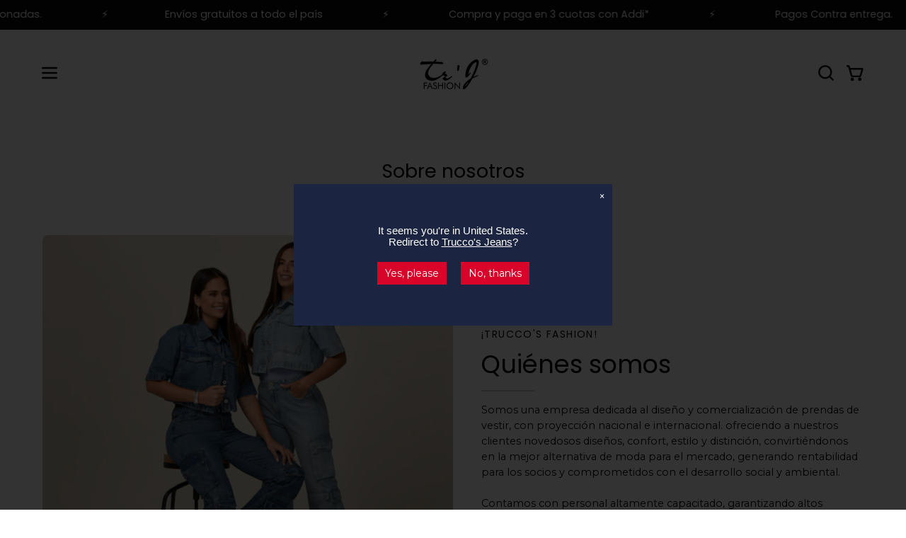

--- FILE ---
content_type: text/html; charset=utf-8
request_url: https://truccos.com.co/pages/sobre-trj
body_size: 43206
content:
<!doctype html>
<html class="no-js no-touch" lang="es">
  <head>
    <!-- Added by CLARITY -->
    <script type="text/javascript">
    (function(c,l,a,r,i,t,y){
        c[a]=c[a]||function(){(c[a].q=c[a].q||[]).push(arguments)};
        t=l.createElement(r);t.async=1;t.src="https://www.clarity.ms/tag/"+i;
        y=l.getElementsByTagName(r)[0];y.parentNode.insertBefore(t,y);
    })(window, document, "clarity", "script", "qizjoa2zmj");
</script>

    <script type="application/ld+json">
{
  "@context": "https://schema.org/",
  "@type": "Product",
  "name": "Trucco's Jeans - Moda para Mujer",
  "image": "https://truccos.com.co/cdn/shop/files/SHIPOPORTADA_2048x2048.jpg?v=1731451750",
  "description": "Descubre la mejor moda en jeans y ropa para mujer en Trucco's Jeans.",
  "brand": {
    "@type": "Brand",
    "name": "Trucco's Jeans"
  },
  "aggregateRating": {
    "@type": "AggregateRating",
    "ratingValue": "5",
    "reviewCount": "150"
  },
  "offers": {
    "@type": "Offer",
    "priceCurrency": "COP",
    "price": "120000",
    "itemCondition": "https://schema.org/NewCondition",
    "availability": "https://schema.org/InStock",
    "seller": {
      "@type": "Organization",
      "name": "Trucco's Jeans"
    }
  }
}
</script>

    <!--/Added by CLARITY -->
    <script>function loadScript(a){var b=document.getElementsByTagName("head")[0],c=document.createElement("script");c.type="text/javascript",c.src="https://tracker.metricool.com/resources/be.js",c.onreadystatechange=a,c.onload=a,b.appendChild(c)}loadScript(function(){beTracker.t({hash:"ac842129e1a5f63709ea115cca754371"})});</script>
	<!-- Added by AVADA SEO Suite -->
	

	<!-- /Added by AVADA SEO Suite -->

<!-- Google Tag Manager -->
<script>(function(w,d,s,l,i){w[l]=w[l]||[];w[l].push({'gtm.start':
new Date().getTime(),event:'gtm.js'});var f=d.getElementsByTagName(s)[0],
j=d.createElement(s),dl=l!='dataLayer'?'&l='+l:'';j.async=true;j.src=
'https://www.googletagmanager.com/gtm.js?id='+i+dl;f.parentNode.insertBefore(j,f);
})(window,document,'script','dataLayer','GTM-5ND4HXNJ');</script>
<!-- End Google Tag Manager -->

    <!-- Google Tag Manager WA Digital-->
<script>(function(w,d,s,l,i){w[l]=w[l]||[];w[l].push({'gtm.start':
new Date().getTime(),event:'gtm.js'});var f=d.getElementsByTagName(s)[0],
j=d.createElement(s),dl=l!='dataLayer'?'&l='+l:'';j.async=true;j.src=
'https://www.googletagmanager.com/gtm.js?id='+i+dl;f.parentNode.insertBefore(j,f);
})(window,document,'script','dataLayer','GTM-K6BM4WMM');</script>
<!-- End Google Tag Manager WA Digital -->

<!-- Google tag (gtag.js) --> <script async src="https://www.googletagmanager.com/gtag/js?id=AW-855571530"></script> <script> window.dataLayer = window.dataLayer || []; function gtag(){dataLayer.push(arguments);} gtag('js', new Date()); gtag('config', 'AW-855571530'); </script>

<!-- Google tag (gtag.js) -->
<script async src="https://www.googletagmanager.com/gtag/js?id=AW-855571530">
</script>
<script>
  window.dataLayer = window.dataLayer || [];
  function gtag(){dataLayer.push(arguments);}
  gtag('js', new Date());

  gtag('config', 'AW-855571530');
</script>
    <!-- Event snippet for Google Shopping App Purchase conversion page -->
<script>
  gtag('event', 'conversion', {
      'send_to': 'AW-855571530/etorCJmK0eMZEMr4-5cD',
      'value': 1.0,
      'currency': 'COP',
      'transaction_id': ''
  });
</script>

    <link rel="alternate" hreflang="es-CO" href="https://truccos.com.co/">
    <link rel="alternate" hreflang="es" href="https://truccos.com.co/">
    <link rel="canonical" href="https://truccos.com.co/">
    <link rel="canonical" href="">
    
    <script src="https://ajax.googleapis.com/ajax/libs/jquery/3.5.1/jquery.min.js"></script>

    <meta charset="utf-8">
    <meta http-equiv="X-UA-Compatible" content="IE=edge">
    <meta name="viewport" content="width=device-width, height=device-height, initial-scale=1.0, minimum-scale=1.0">
    <link rel="canonical" href="https://truccos.com.co/pages/sobre-trj">
    <link rel="preconnect" href="https://cdn.shopify.com" crossorigin>
    <link rel="preconnect" href="https://fonts.shopify.com" crossorigin>
    <link rel="preconnect" href="https://monorail-edge.shopifysvc.com" crossorigin>

    <link href="//truccos.com.co/cdn/shop/t/64/assets/theme.css?v=160714484329873567471768487630" as="style" rel="preload">
    <link href="//truccos.com.co/cdn/shop/t/64/assets/vendor.js?v=74877493214922022811768487632" as="script" rel="preload">
    <link href="//truccos.com.co/cdn/shop/t/64/assets/theme.js?v=46184529108772523031768487631" as="script" rel="preload">

    <link rel="preload" as="image" href="//truccos.com.co/cdn/shop/t/64/assets/loading.svg?v=91665432863842511931768487625"><link
          rel="preload"
          as="image"
          href="//truccos.com.co/cdn/shop/files/Logotipo_Trj-Fashion_150x116.png?v=1733417017"
          data-preload="150x116"
        ><style data-shopify>:root { --loader-image-size: 150px; }html:not(.is-loading) .loading-overlay { opacity: 0; visibility: hidden; pointer-events: none; }
        .loading-overlay { position: fixed; top: 0; left: 0; z-index: 99999; width: 100vw; height: 100vh; display: flex; align-items: center; justify-content: center; background: var(--bg); transition: opacity 0.3s ease-out, visibility 0s linear 0.3s; }
        .loading-overlay .loader__image--fallback { width: 320px; height: 100%; background: var(--loader-image) no-repeat center center/contain; }
        .loader__image__holder { position: absolute; top: 0; left: 0; width: 100%; height: 100%; font-size: 0; display: flex; align-items: center; justify-content: center; animation: pulse-loading 2s infinite ease-in-out; }
        .loader__image { max-width: 150px; height: auto; object-fit: contain; }</style><script>
        const loadingAppearance = "once";
        const loaded = sessionStorage.getItem('loaded');

        if (loadingAppearance === 'once') {
          if (loaded === null) {
            sessionStorage.setItem('loaded', true);
            document.documentElement.classList.add('is-loading');
          }
        } else {
          document.documentElement.classList.add('is-loading');
        }
      </script><link rel="shortcut icon" href="//truccos.com.co/cdn/shop/files/TR-Isotipo_2db43c93-4adc-4d30-935d-40b751e0444a_32x32.png?v=1658805699" type="image/png">
    <title>
      SOBRE NOSOTROS
      
      
      
    </title><meta name="description" content="Trucco&#39;s Jeans Colombianos - Las mejores prendas para mujer: Jeans, Chaquetas, Vestidos y mucho más disponibles para comprar online."><link rel="preload" as="font" href="//truccos.com.co/cdn/fonts/montserrat/montserrat_n4.81949fa0ac9fd2021e16436151e8eaa539321637.woff2" type="font/woff2" crossorigin><link rel="preload" as="font" href="//truccos.com.co/cdn/fonts/poppins/poppins_n4.0ba78fa5af9b0e1a374041b3ceaadf0a43b41362.woff2" type="font/woff2" crossorigin>

<meta property="og:site_name" content="Trucco&#39;s Jeans">
<meta property="og:url" content="https://truccos.com.co/pages/sobre-trj">
<meta property="og:title" content="SOBRE NOSOTROS">
<meta property="og:type" content="website">
<meta property="og:description" content="Trucco&#39;s Jeans Colombianos - Las mejores prendas para mujer: Jeans, Chaquetas, Vestidos y mucho más disponibles para comprar online."><meta property="og:image" content="http://truccos.com.co/cdn/shop/files/Logo-Truccos_b7e082e3-eebc-4f36-92e4-684e7fb1be30.gif?v=1654411748">
  <meta property="og:image:secure_url" content="https://truccos.com.co/cdn/shop/files/Logo-Truccos_b7e082e3-eebc-4f36-92e4-684e7fb1be30.gif?v=1654411748">
  <meta property="og:image:width" content="230">
  <meta property="og:image:height" content="130"><meta name="twitter:card" content="summary_large_image">
<meta name="twitter:title" content="SOBRE NOSOTROS">
<meta name="twitter:description" content="Trucco&#39;s Jeans Colombianos - Las mejores prendas para mujer: Jeans, Chaquetas, Vestidos y mucho más disponibles para comprar online."><style data-shopify>@font-face {
  font-family: Poppins;
  font-weight: 400;
  font-style: normal;
  font-display: swap;
  src: url("//truccos.com.co/cdn/fonts/poppins/poppins_n4.0ba78fa5af9b0e1a374041b3ceaadf0a43b41362.woff2") format("woff2"),
       url("//truccos.com.co/cdn/fonts/poppins/poppins_n4.214741a72ff2596839fc9760ee7a770386cf16ca.woff") format("woff");
}

@font-face {
  font-family: Montserrat;
  font-weight: 400;
  font-style: normal;
  font-display: swap;
  src: url("//truccos.com.co/cdn/fonts/montserrat/montserrat_n4.81949fa0ac9fd2021e16436151e8eaa539321637.woff2") format("woff2"),
       url("//truccos.com.co/cdn/fonts/montserrat/montserrat_n4.a6c632ca7b62da89c3594789ba828388aac693fe.woff") format("woff");
}

@font-face {
  font-family: Poppins;
  font-weight: 400;
  font-style: normal;
  font-display: swap;
  src: url("//truccos.com.co/cdn/fonts/poppins/poppins_n4.0ba78fa5af9b0e1a374041b3ceaadf0a43b41362.woff2") format("woff2"),
       url("//truccos.com.co/cdn/fonts/poppins/poppins_n4.214741a72ff2596839fc9760ee7a770386cf16ca.woff") format("woff");
}



  @font-face {
  font-family: Poppins;
  font-weight: 500;
  font-style: normal;
  font-display: swap;
  src: url("//truccos.com.co/cdn/fonts/poppins/poppins_n5.ad5b4b72b59a00358afc706450c864c3c8323842.woff2") format("woff2"),
       url("//truccos.com.co/cdn/fonts/poppins/poppins_n5.33757fdf985af2d24b32fcd84c9a09224d4b2c39.woff") format("woff");
}




  @font-face {
  font-family: Poppins;
  font-weight: 100;
  font-style: normal;
  font-display: swap;
  src: url("//truccos.com.co/cdn/fonts/poppins/poppins_n1.91f1f2f2f3840810961af59e3a012dcc97d8ef59.woff2") format("woff2"),
       url("//truccos.com.co/cdn/fonts/poppins/poppins_n1.58d050ae3fe39914ce84b159a8c37ae874d01bfc.woff") format("woff");
}




  @font-face {
  font-family: Poppins;
  font-weight: 700;
  font-style: normal;
  font-display: swap;
  src: url("//truccos.com.co/cdn/fonts/poppins/poppins_n7.56758dcf284489feb014a026f3727f2f20a54626.woff2") format("woff2"),
       url("//truccos.com.co/cdn/fonts/poppins/poppins_n7.f34f55d9b3d3205d2cd6f64955ff4b36f0cfd8da.woff") format("woff");
}




  @font-face {
  font-family: Montserrat;
  font-weight: 100;
  font-style: normal;
  font-display: swap;
  src: url("//truccos.com.co/cdn/fonts/montserrat/montserrat_n1.2f0714cbd41857ba00d5d4fafdce92c40aadb8e6.woff2") format("woff2"),
       url("//truccos.com.co/cdn/fonts/montserrat/montserrat_n1.7bec1bf4c4d0f77c37dc95cf9616413eceba9082.woff") format("woff");
}




  @font-face {
  font-family: Montserrat;
  font-weight: 500;
  font-style: normal;
  font-display: swap;
  src: url("//truccos.com.co/cdn/fonts/montserrat/montserrat_n5.07ef3781d9c78c8b93c98419da7ad4fbeebb6635.woff2") format("woff2"),
       url("//truccos.com.co/cdn/fonts/montserrat/montserrat_n5.adf9b4bd8b0e4f55a0b203cdd84512667e0d5e4d.woff") format("woff");
}




  @font-face {
  font-family: Montserrat;
  font-weight: 400;
  font-style: italic;
  font-display: swap;
  src: url("//truccos.com.co/cdn/fonts/montserrat/montserrat_i4.5a4ea298b4789e064f62a29aafc18d41f09ae59b.woff2") format("woff2"),
       url("//truccos.com.co/cdn/fonts/montserrat/montserrat_i4.072b5869c5e0ed5b9d2021e4c2af132e16681ad2.woff") format("woff");
}




  @font-face {
  font-family: Montserrat;
  font-weight: 700;
  font-style: italic;
  font-display: swap;
  src: url("//truccos.com.co/cdn/fonts/montserrat/montserrat_i7.a0d4a463df4f146567d871890ffb3c80408e7732.woff2") format("woff2"),
       url("//truccos.com.co/cdn/fonts/montserrat/montserrat_i7.f6ec9f2a0681acc6f8152c40921d2a4d2e1a2c78.woff") format("woff");
}




  @font-face {
  font-family: Poppins;
  font-weight: 500;
  font-style: normal;
  font-display: swap;
  src: url("//truccos.com.co/cdn/fonts/poppins/poppins_n5.ad5b4b72b59a00358afc706450c864c3c8323842.woff2") format("woff2"),
       url("//truccos.com.co/cdn/fonts/poppins/poppins_n5.33757fdf985af2d24b32fcd84c9a09224d4b2c39.woff") format("woff");
}


:root {--COLOR-PRIMARY-OPPOSITE: #ffffff;
  --COLOR-PRIMARY-OPPOSITE-ALPHA-20: rgba(255, 255, 255, 0.2);
  --COLOR-PRIMARY-LIGHTEN-DARKEN-ALPHA-20: rgba(26, 26, 26, 0.2);
  --COLOR-PRIMARY-LIGHTEN-DARKEN-ALPHA-30: rgba(26, 26, 26, 0.3);

  --PRIMARY-BUTTONS-COLOR-BG: #000000;
  --PRIMARY-BUTTONS-COLOR-TEXT: #ffffff;
  --PRIMARY-BUTTONS-COLOR-BORDER: #000000;

  --PRIMARY-BUTTONS-COLOR-LIGHTEN-DARKEN: #1a1a1a;

  --PRIMARY-BUTTONS-COLOR-ALPHA-05: rgba(0, 0, 0, 0.05);
  --PRIMARY-BUTTONS-COLOR-ALPHA-10: rgba(0, 0, 0, 0.1);
  --PRIMARY-BUTTONS-COLOR-ALPHA-50: rgba(0, 0, 0, 0.5);--COLOR-SECONDARY-OPPOSITE: #ffffff;
  --COLOR-SECONDARY-OPPOSITE-ALPHA-20: rgba(255, 255, 255, 0.2);
  --COLOR-SECONDARY-LIGHTEN-DARKEN-ALPHA-20: rgba(255, 51, 51, 0.2);
  --COLOR-SECONDARY-LIGHTEN-DARKEN-ALPHA-30: rgba(255, 51, 51, 0.3);

  --SECONDARY-BUTTONS-COLOR-BG: #ff0000;
  --SECONDARY-BUTTONS-COLOR-TEXT: #ffffff;
  --SECONDARY-BUTTONS-COLOR-BORDER: #ff0000;

  --SECONDARY-BUTTONS-COLOR-ALPHA-05: rgba(255, 0, 0, 0.05);
  --SECONDARY-BUTTONS-COLOR-ALPHA-10: rgba(255, 0, 0, 0.1);
  --SECONDARY-BUTTONS-COLOR-ALPHA-50: rgba(255, 0, 0, 0.5);--OUTLINE-BUTTONS-PRIMARY-BG: transparent;
  --OUTLINE-BUTTONS-PRIMARY-TEXT: #000000;
  --OUTLINE-BUTTONS-PRIMARY-BORDER: #000000;
  --OUTLINE-BUTTONS-PRIMARY-BG-HOVER: rgba(26, 26, 26, 0.2);

  --OUTLINE-BUTTONS-SECONDARY-BG: transparent;
  --OUTLINE-BUTTONS-SECONDARY-TEXT: #ff0000;
  --OUTLINE-BUTTONS-SECONDARY-BORDER: #ff0000;
  --OUTLINE-BUTTONS-SECONDARY-BG-HOVER: rgba(255, 51, 51, 0.2);

  --OUTLINE-BUTTONS-WHITE-BG: transparent;
  --OUTLINE-BUTTONS-WHITE-TEXT: #ffffff;
  --OUTLINE-BUTTONS-WHITE-BORDER: #ffffff;

  --OUTLINE-BUTTONS-BLACK-BG: transparent;
  --OUTLINE-BUTTONS-BLACK-TEXT: #000000;
  --OUTLINE-BUTTONS-BLACK-BORDER: #000000;--OUTLINE-SOLID-BUTTONS-PRIMARY-BG: #000000;
  --OUTLINE-SOLID-BUTTONS-PRIMARY-TEXT: #ffffff;
  --OUTLINE-SOLID-BUTTONS-PRIMARY-BORDER: #ffffff;
  --OUTLINE-SOLID-BUTTONS-PRIMARY-BG-HOVER: rgba(255, 255, 255, 0.2);

  --OUTLINE-SOLID-BUTTONS-SECONDARY-BG: #ff0000;
  --OUTLINE-SOLID-BUTTONS-SECONDARY-TEXT: #ffffff;
  --OUTLINE-SOLID-BUTTONS-SECONDARY-BORDER: #ffffff;
  --OUTLINE-SOLID-BUTTONS-SECONDARY-BG-HOVER: rgba(255, 255, 255, 0.2);

  --OUTLINE-SOLID-BUTTONS-WHITE-BG: #ffffff;
  --OUTLINE-SOLID-BUTTONS-WHITE-TEXT: #000000;
  --OUTLINE-SOLID-BUTTONS-WHITE-BORDER: #000000;

  --OUTLINE-SOLID-BUTTONS-BLACK-BG: #000000;
  --OUTLINE-SOLID-BUTTONS-BLACK-TEXT: #ffffff;
  --OUTLINE-SOLID-BUTTONS-BLACK-BORDER: #ffffff;--COLOR-HEADING: #0b0b0b;
  --COLOR-TEXT: #0b0b0b;
  --COLOR-TEXT-DARKEN: #000000;
  --COLOR-TEXT-LIGHTEN: #3e3e3e;
  --COLOR-TEXT-ALPHA-5: rgba(11, 11, 11, 0.05);
  --COLOR-TEXT-ALPHA-8: rgba(11, 11, 11, 0.08);
  --COLOR-TEXT-ALPHA-10: rgba(11, 11, 11, 0.1);
  --COLOR-TEXT-ALPHA-15: rgba(11, 11, 11, 0.15);
  --COLOR-TEXT-ALPHA-20: rgba(11, 11, 11, 0.2);
  --COLOR-TEXT-ALPHA-25: rgba(11, 11, 11, 0.25);
  --COLOR-TEXT-ALPHA-50: rgba(11, 11, 11, 0.5);
  --COLOR-TEXT-ALPHA-60: rgba(11, 11, 11, 0.6);
  --COLOR-TEXT-ALPHA-85: rgba(11, 11, 11, 0.85);

  --COLOR-BG: #ffffff;
  --COLOR-BG-ALPHA-25: rgba(255, 255, 255, 0.25);
  --COLOR-BG-ALPHA-35: rgba(255, 255, 255, 0.35);
  --COLOR-BG-ALPHA-60: rgba(255, 255, 255, 0.6);
  --COLOR-BG-ALPHA-65: rgba(255, 255, 255, 0.65);
  --COLOR-BG-ALPHA-85: rgba(255, 255, 255, 0.85);
  --COLOR-BG-OVERLAY: rgba(255, 255, 255, 0.75);
  --COLOR-BG-DARKEN: #e6e6e6;
  --COLOR-BG-LIGHTEN-DARKEN: #e6e6e6;
  --COLOR-BG-LIGHTEN-DARKEN-SHIMMER-BG: #fafafa;
  --COLOR-BG-LIGHTEN-DARKEN-SHIMMER-EFFECT: #f5f5f5;
  --COLOR-BG-LIGHTEN-DARKEN-FOREGROUND: #f7f7f7;
  --COLOR-BG-LIGHTEN-DARKEN-SEARCH-LOADER: #cccccc;
  --COLOR-BG-LIGHTEN-DARKEN-SEARCH-LOADER-LINE: #e6e6e6;
  --COLOR-BG-LIGHTEN-DARKEN-2: #cdcdcd;
  --COLOR-BG-LIGHTEN-DARKEN-3: #b3b3b3;
  --COLOR-BG-LIGHTEN-DARKEN-4: #9a9a9a;
  --COLOR-BG-LIGHTEN-DARKEN-CONTRAST: #b3b3b3;
  --COLOR-BG-LIGHTEN-DARKEN-CONTRAST-2: #999999;
  --COLOR-BG-LIGHTEN-DARKEN-CONTRAST-3: #808080;
  --COLOR-BG-LIGHTEN-DARKEN-CONTRAST-4: #666666;

  --COLOR-BG-SECONDARY: #f6f6f8;
  --COLOR-BG-SECONDARY-LIGHTEN-DARKEN: #d9d9e2;
  --COLOR-BG-SECONDARY-LIGHTEN-DARKEN-CONTRAST: #696986;

  --COLOR-INPUT-BG: #ffffff;

  --COLOR-ACCENT: #fff7f2;
  --COLOR-ACCENT-TEXT: #000;

  --COLOR-BORDER: #d3d3d3;
  --COLOR-BORDER-ALPHA-15: rgba(211, 211, 211, 0.15);
  --COLOR-BORDER-ALPHA-30: rgba(211, 211, 211, 0.3);
  --COLOR-BORDER-ALPHA-50: rgba(211, 211, 211, 0.5);
  --COLOR-BORDER-ALPHA-65: rgba(211, 211, 211, 0.65);
  --COLOR-BORDER-LIGHTEN-DARKEN: #868686;
  --COLOR-BORDER-HAIRLINE: #f7f7f7;

  --COLOR-SALE-BG: #ff0000;
  --COLOR-SALE-TEXT: #ffffff;
  --COLOR-CUSTOM-BG: #ffffff;
  --COLOR-CUSTOM-TEXT: #000000;
  --COLOR-SOLD-BG: #d3d3d3;
  --COLOR-SOLD-TEXT: #ffffff;
  --COLOR-SAVING-BG: #ff0000;
  --COLOR-SAVING-TEXT: #ffffff;

  --COLOR-WHITE-BLACK: fff;
  --COLOR-BLACK-WHITE: #000;
  --COLOR-BLACK-WHITE-ALPHA-25: rgba(0, 0, 0, 0.25);--COLOR-DISABLED-GREY: rgba(11, 11, 11, 0.05);
  --COLOR-DISABLED-GREY-DARKEN: rgba(11, 11, 11, 0.45);
  --COLOR-ERROR: #D02E2E;
  --COLOR-ERROR-BG: #f3cbcb;
  --COLOR-SUCCESS: #56AD6A;
  --COLOR-SUCCESS-BG: #ECFEF0;
  --COLOR-WARN: #ECBD5E;
  --COLOR-TRANSPARENT: rgba(255, 255, 255, 0);

  --COLOR-WHITE: #ffffff;
  --COLOR-WHITE-DARKEN: #f2f2f2;
  --COLOR-WHITE-ALPHA-10: rgba(255, 255, 255, 0.1);
  --COLOR-WHITE-ALPHA-20: rgba(255, 255, 255, 0.2);
  --COLOR-WHITE-ALPHA-25: rgba(255, 255, 255, 0.25);
  --COLOR-WHITE-ALPHA-50: rgba(255, 255, 255, 0.5);
  --COLOR-WHITE-ALPHA-60: rgba(255, 255, 255, 0.6);
  --COLOR-BLACK: #000000;
  --COLOR-BLACK-LIGHTEN: #1a1a1a;
  --COLOR-BLACK-ALPHA-10: rgba(0, 0, 0, 0.1);
  --COLOR-BLACK-ALPHA-20: rgba(0, 0, 0, 0.2);
  --COLOR-BLACK-ALPHA-25: rgba(0, 0, 0, 0.25);
  --COLOR-BLACK-ALPHA-50: rgba(0, 0, 0, 0.5);
  --COLOR-BLACK-ALPHA-60: rgba(0, 0, 0, 0.6);--FONT-STACK-BODY: Montserrat, sans-serif;
  --FONT-STYLE-BODY: normal;
  --FONT-STYLE-BODY-ITALIC: italic;
  --FONT-ADJUST-BODY: 0.9;

  --FONT-WEIGHT-BODY: 400;
  --FONT-WEIGHT-BODY-LIGHT: 100;
  --FONT-WEIGHT-BODY-MEDIUM: 700;
  --FONT-WEIGHT-BODY-BOLD: 500;

  --FONT-STACK-HEADING: Poppins, sans-serif;
  --FONT-STYLE-HEADING: normal;
  --FONT-STYLE-HEADING-ITALIC: italic;
  --FONT-ADJUST-HEADING: 0.8;

  --FONT-WEIGHT-HEADING: 400;
  --FONT-WEIGHT-HEADING-LIGHT: 100;
  --FONT-WEIGHT-HEADING-MEDIUM: 700;
  --FONT-WEIGHT-HEADING-BOLD: 500;

  --FONT-STACK-NAV: Montserrat, sans-serif;
  --FONT-STYLE-NAV: normal;
  --FONT-STYLE-NAV-ITALIC: italic;
  --FONT-ADJUST-NAV: 0.8;
  --FONT-ADJUST-NAV-TOP-LEVEL: 0.8;

  --FONT-WEIGHT-NAV: 400;
  --FONT-WEIGHT-NAV-LIGHT: 100;
  --FONT-WEIGHT-NAV-MEDIUM: 700;
  --FONT-WEIGHT-NAV-BOLD: 500;

  --FONT-ADJUST-PRODUCT-GRID: 1.0;

  --FONT-STACK-BUTTON: Montserrat, sans-serif;
  --FONT-STYLE-BUTTON: normal;
  --FONT-STYLE-BUTTON-ITALIC: italic;
  --FONT-ADJUST-BUTTON: 0.9;

  --FONT-WEIGHT-BUTTON: 400;
  --FONT-WEIGHT-BUTTON-MEDIUM: 700;
  --FONT-WEIGHT-BUTTON-BOLD: 500;

  --FONT-STACK-SUBHEADING: Poppins, sans-serif;
  --FONT-STYLE-SUBHEADING: normal;
  --FONT-ADJUST-SUBHEADING: 1.0;

  --FONT-WEIGHT-SUBHEADING: 400;
  --FONT-WEIGHT-SUBHEADING-BOLD: 500;

  --FONT-STACK-LABEL: Montserrat, sans-serif;
  --FONT-STYLE-LABEL: normal;
  --FONT-ADJUST-LABEL: 0.85;

  --FONT-WEIGHT-LABEL: 500;

  --LETTER-SPACING-NAV: 0.075em;
  --LETTER-SPACING-SUBHEADING: 0.1em;
  --LETTER-SPACING-BUTTON: 0.075em;
  --LETTER-SPACING-LABEL: 0.05em;

  --BUTTON-TEXT-CAPS: uppercase;
  --HEADING-TEXT-CAPS: none;
  --SUBHEADING-TEXT-CAPS: uppercase;
  --LABEL-TEXT-CAPS: uppercase;--FONT-SIZE-INPUT: 1rem;--RADIUS: 0px;
  --RADIUS-SMALL: 0px;
  --RADIUS-TINY: 0px;
  --RADIUS-BADGE: 0px;
  --RADIUS-CHECKBOX: 0px;
  --RADIUS-TEXTAREA: 0px;--PRODUCT-MEDIA-PADDING-TOP: 150.0%;--BORDER-WIDTH: 2px;--STROKE-WIDTH: 18px;--SITE-WIDTH: 1440px;
  --SITE-WIDTH-NARROW: 840px;--COLOR-UPSELLS-BG: #ffffff;
  --COLOR-UPSELLS-TEXT: #0B0B0B;
  --COLOR-UPSELLS-TEXT-LIGHTEN: #3e3e3e;
  --COLOR-UPSELLS-DISABLED-GREY-DARKEN: rgba(11, 11, 11, 0.45);
  --UPSELLS-HEIGHT: 160px;
  --UPSELLS-IMAGE-WIDTH: 20%;--ICON-ARROW-RIGHT: url( "//truccos.com.co/cdn/shop/t/64/assets/icon-chevron-right-bold.svg?v=56684163991099016191768487622" );--loading-svg: url( "//truccos.com.co/cdn/shop/t/64/assets/loading.svg?v=91665432863842511931768487625" );
  --icon-check: url( "//truccos.com.co/cdn/shop/t/64/assets/icon-check.svg?v=175316081881880408121768487622" );
  --icon-check-swatch: url( "//truccos.com.co/cdn/shop/t/64/assets/icon-check-swatch.svg?v=131897745589030387781768487621" );
  --icon-zoom-in: url( "//truccos.com.co/cdn/shop/t/64/assets/icon-zoom-in.svg?v=157433013461716915331768487624" );
  --icon-zoom-out: url( "//truccos.com.co/cdn/shop/t/64/assets/icon-zoom-out.svg?v=164909107869959372931768487624" );--collection-sticky-bar-height: 0px;
  --collection-image-padding-top: 60%;

  --drawer-width: 400px;
  --drawer-transition: transform 0.4s cubic-bezier(0.46, 0.01, 0.32, 1);--gutter: 60px;
  --gutter-mobile: 20px;
  --grid-gutter: 20px;
  --grid-gutter-mobile: 35px;--inner: 20px;
  --inner-tablet: 18px;
  --inner-mobile: 16px;--grid: repeat(4, minmax(0, 1fr));
  --grid-tablet: repeat(3, minmax(0, 1fr));
  --grid-mobile: repeat(2, minmax(0, 1fr));
  --megamenu-grid: repeat(4, minmax(0, 1fr));
  --grid-row: 1 / span 4;--scrollbar-width: 0px;--overlay: #000;
  --overlay-opacity: 1;--swatch-width: 38px;
  --swatch-height: 26px;
  --swatch-size: 32px;
  --swatch-size-mobile: 30px;

  
  --move-offset: 20px;

  
  --autoplay-speed: 2200ms;

  
--filter-bg: .97;
  
    --product-filter-bg: 1.0;}</style><link href="//truccos.com.co/cdn/shop/t/64/assets/theme.css?v=160714484329873567471768487630" rel="stylesheet" type="text/css" media="all" /><script src="//truccos.com.co/cdn/shop/t/64/assets/tipification.js?v=31070151341680431791768487668" defer></script>
    <link href="//truccos.com.co/cdn/shop/t/64/assets/custom.css?v=8228826298582345501768487618" rel="stylesheet" type="text/css" media="all" />
<script
      type="text/javascript"
    >
    if (window.MSInputMethodContext && document.documentMode) {
      var scripts = document.getElementsByTagName('script')[0];
      var polyfill = document.createElement("script");
      polyfill.defer = true;
      polyfill.src = "//truccos.com.co/cdn/shop/t/64/assets/ie11.js?v=164037955086922138091768487625";

      scripts.parentNode.insertBefore(polyfill, scripts);

      document.documentElement.classList.add('ie11');
    } else {
      document.documentElement.className = document.documentElement.className.replace('no-js', 'js');
    }

    let root = '/';
    if (root[root.length - 1] !== '/') {
      root = `${root}/`;
    }

    window.theme = {
      routes: {
        root: root,
        cart_url: "\/cart",
        cart_add_url: "\/cart\/add",
        cart_change_url: "\/cart\/change",
        shop_url: "https:\/\/truccos.com.co",
        searchUrl: '/search',
        predictiveSearchUrl: '/search/suggest',
        product_recommendations_url: "\/recommendations\/products"
      },
      assets: {
        photoswipe: '//truccos.com.co/cdn/shop/t/64/assets/photoswipe.js?v=162613001030112971491768487628',
        smoothscroll: '//truccos.com.co/cdn/shop/t/64/assets/smoothscroll.js?v=37906625415260927261768487629',
        no_image: "//truccos.com.co/cdn/shop/files/Logotipo_Trj-Fashion_1024x.png?v=1733417017",
        swatches: '//truccos.com.co/cdn/shop/t/64/assets/swatches.json?v=2109168907898428351768487629',
        base: "//truccos.com.co/cdn/shop/t/64/assets/"
      },
      strings: {
        add_to_cart: "Añadir al carrito",
        cart_acceptance_error: "Debes aceptar nuestros términos y condiciones.",
        cart_empty: "Tu carrito está vacío.",
        cart_price: "Precio",
        cart_quantity: "Cantidad",
        cart_items_one: "{{ count }} producto",
        cart_items_many: "{{ count }} productos",
        cart_title: "Carrito",
        cart_total: "Total",
        continue_shopping: "Seguir comprando",
        free: "Gratis",
        limit_error: "Lo siento, parece que no tenemos suficiente de este producto.",
        preorder: "Hacer un pedidor",
        remove: "Eliminar",
        sale_badge_text: "Venta",
        saving_badge: "{{ discount }} OFF",
        saving_up_to_badge: "{{ discount }} OFF",
        sold_out: "Agotado",
        subscription: "Suscripción",
        unavailable: "Indisponible",
        unit_price_label: "Precio por unidad",
        unit_price_separator: "por",
        zero_qty_error: "La cantidad debe ser mayor que 0.",
        delete_confirm: "¿Está seguro\/a de que deseas eliminar esta dirección?",
        newsletter_product_availability: "Avísame cuando esté disponible"
      },
      icons: {
        plus: '<svg aria-hidden="true" focusable="false" role="presentation" class="icon icon-toggle-plus" viewBox="0 0 192 192"><path d="M30 96h132M96 30v132" stroke="currentColor" stroke-linecap="round" stroke-linejoin="round"/></svg>',
        minus: '<svg aria-hidden="true" focusable="false" role="presentation" class="icon icon-toggle-minus" viewBox="0 0 192 192"><path d="M30 96h132" stroke="currentColor" stroke-linecap="round" stroke-linejoin="round"/></svg>',
        close: '<svg aria-hidden="true" focusable="false" role="presentation" class="icon icon-close" viewBox="0 0 192 192"><path d="M150 42 42 150M150 150 42 42" stroke="currentColor" stroke-linecap="round" stroke-linejoin="round"/></svg>'
      },
      settings: {
        animations: false,
        cartType: "drawer",
        enableAcceptTerms: false,
        enableInfinityScroll: true,
        enablePaymentButton: false,
        gridImageSize: "cover",
        gridImageAspectRatio: 1.5,
        mobileMenuBehaviour: "link",
        productGridHover: "image",
        savingBadgeType: "percentage",
        showSaleBadge: true,
        showSoldBadge: true,
        showSavingBadge: true,
        quickBuy: "quick_buy",
        suggestArticles: false,
        suggestCollections: false,
        suggestProducts: true,
        suggestPages: false,
        suggestionsResultsLimit: 5,
        currency_code_enable: true,
        hideInventoryCount: true,
        enableColorSwatchesCollection: true,
      },
      sizes: {
        mobile: 480,
        small: 768,
        large: 1024,
        widescreen: 1440
      },
      moneyFormat: "${{amount_no_decimals}}",
      moneyWithCurrencyFormat: "${{amount_no_decimals}} COP",
      subtotal: 0,
      info: {
        name: 'Palo Alto'
      },
      version: '5.6.0'
    };
    window.PaloAlto = window.PaloAlto || {};
    window.slate = window.slate || {};
    window.isHeaderTransparent = false;
    window.stickyHeaderHeight = 60;
    window.lastWindowWidth = window.innerWidth || document.documentElement.clientWidth;
    </script><script src="//truccos.com.co/cdn/shop/t/64/assets/vendor.js?v=74877493214922022811768487632" defer="defer"></script>
    <script src="//truccos.com.co/cdn/shop/t/64/assets/theme.js?v=46184529108772523031768487631" defer="defer"></script><script>window.performance && window.performance.mark && window.performance.mark('shopify.content_for_header.start');</script><meta name="google-site-verification" content="Hc6i67oFYIe9kMppQf66BO3AZsyo1oSiW8QyNeDKouE">
<meta id="shopify-digital-wallet" name="shopify-digital-wallet" content="/61829939405/digital_wallets/dialog">
<script async="async" src="/checkouts/internal/preloads.js?locale=es-CO"></script>
<script id="shopify-features" type="application/json">{"accessToken":"1c385ea99c9f2008d28ececef399462a","betas":["rich-media-storefront-analytics"],"domain":"truccos.com.co","predictiveSearch":true,"shopId":61829939405,"locale":"es"}</script>
<script>var Shopify = Shopify || {};
Shopify.shop = "truccos-jeans.myshopify.com";
Shopify.locale = "es";
Shopify.currency = {"active":"COP","rate":"1.0"};
Shopify.country = "CO";
Shopify.theme = {"name":"Home Reducido - SUMMER DAYS","id":159610241229,"schema_name":"Palo Alto","schema_version":"5.6.0","theme_store_id":777,"role":"main"};
Shopify.theme.handle = "null";
Shopify.theme.style = {"id":null,"handle":null};
Shopify.cdnHost = "truccos.com.co/cdn";
Shopify.routes = Shopify.routes || {};
Shopify.routes.root = "/";</script>
<script type="module">!function(o){(o.Shopify=o.Shopify||{}).modules=!0}(window);</script>
<script>!function(o){function n(){var o=[];function n(){o.push(Array.prototype.slice.apply(arguments))}return n.q=o,n}var t=o.Shopify=o.Shopify||{};t.loadFeatures=n(),t.autoloadFeatures=n()}(window);</script>
<script id="shop-js-analytics" type="application/json">{"pageType":"page"}</script>
<script defer="defer" async type="module" src="//truccos.com.co/cdn/shopifycloud/shop-js/modules/v2/client.init-shop-cart-sync_CQSBDXtZ.es.esm.js"></script>
<script defer="defer" async type="module" src="//truccos.com.co/cdn/shopifycloud/shop-js/modules/v2/chunk.common_B4Ara4uI.esm.js"></script>
<script type="module">
  await import("//truccos.com.co/cdn/shopifycloud/shop-js/modules/v2/client.init-shop-cart-sync_CQSBDXtZ.es.esm.js");
await import("//truccos.com.co/cdn/shopifycloud/shop-js/modules/v2/chunk.common_B4Ara4uI.esm.js");

  window.Shopify.SignInWithShop?.initShopCartSync?.({"fedCMEnabled":true,"windoidEnabled":true});

</script>
<script>(function() {
  var isLoaded = false;
  function asyncLoad() {
    if (isLoaded) return;
    isLoaded = true;
    var urls = ["https:\/\/swift.perfectapps.io\/store\/assets\/dist\/js\/main.min.js?v=1_1658809662\u0026shop=truccos-jeans.myshopify.com","https:\/\/apps.clientify.net\/ecommercev2\/ecommerce_v2\/assets\/pixel_wc\/dynamic_tracking.js?trackerCode=CF-54677-54677-RSTX4\u0026store_id=860\u0026shop=truccos-jeans.myshopify.com","https:\/\/cdn.hextom.com\/js\/eventpromotionbar.js?shop=truccos-jeans.myshopify.com","https:\/\/truccos-jeans.myshopify.com\/tools\/openGeo\/open.js?shop=truccos-jeans.myshopify.com"];
    for (var i = 0; i < urls.length; i++) {
      var s = document.createElement('script');
      s.type = 'text/javascript';
      s.async = true;
      s.src = urls[i];
      var x = document.getElementsByTagName('script')[0];
      x.parentNode.insertBefore(s, x);
    }
  };
  if(window.attachEvent) {
    window.attachEvent('onload', asyncLoad);
  } else {
    window.addEventListener('load', asyncLoad, false);
  }
})();</script>
<script id="__st">var __st={"a":61829939405,"offset":-18000,"reqid":"c149b05a-d4e4-4f88-a374-c0ab89f7b942-1768581477","pageurl":"truccos.com.co\/pages\/sobre-trj","s":"pages-86077604045","u":"396cf0daa8cc","p":"page","rtyp":"page","rid":86077604045};</script>
<script>window.ShopifyPaypalV4VisibilityTracking = true;</script>
<script id="captcha-bootstrap">!function(){'use strict';const t='contact',e='account',n='new_comment',o=[[t,t],['blogs',n],['comments',n],[t,'customer']],c=[[e,'customer_login'],[e,'guest_login'],[e,'recover_customer_password'],[e,'create_customer']],r=t=>t.map((([t,e])=>`form[action*='/${t}']:not([data-nocaptcha='true']) input[name='form_type'][value='${e}']`)).join(','),a=t=>()=>t?[...document.querySelectorAll(t)].map((t=>t.form)):[];function s(){const t=[...o],e=r(t);return a(e)}const i='password',u='form_key',d=['recaptcha-v3-token','g-recaptcha-response','h-captcha-response',i],f=()=>{try{return window.sessionStorage}catch{return}},m='__shopify_v',_=t=>t.elements[u];function p(t,e,n=!1){try{const o=window.sessionStorage,c=JSON.parse(o.getItem(e)),{data:r}=function(t){const{data:e,action:n}=t;return t[m]||n?{data:e,action:n}:{data:t,action:n}}(c);for(const[e,n]of Object.entries(r))t.elements[e]&&(t.elements[e].value=n);n&&o.removeItem(e)}catch(o){console.error('form repopulation failed',{error:o})}}const l='form_type',E='cptcha';function T(t){t.dataset[E]=!0}const w=window,h=w.document,L='Shopify',v='ce_forms',y='captcha';let A=!1;((t,e)=>{const n=(g='f06e6c50-85a8-45c8-87d0-21a2b65856fe',I='https://cdn.shopify.com/shopifycloud/storefront-forms-hcaptcha/ce_storefront_forms_captcha_hcaptcha.v1.5.2.iife.js',D={infoText:'Protegido por hCaptcha',privacyText:'Privacidad',termsText:'Términos'},(t,e,n)=>{const o=w[L][v],c=o.bindForm;if(c)return c(t,g,e,D).then(n);var r;o.q.push([[t,g,e,D],n]),r=I,A||(h.body.append(Object.assign(h.createElement('script'),{id:'captcha-provider',async:!0,src:r})),A=!0)});var g,I,D;w[L]=w[L]||{},w[L][v]=w[L][v]||{},w[L][v].q=[],w[L][y]=w[L][y]||{},w[L][y].protect=function(t,e){n(t,void 0,e),T(t)},Object.freeze(w[L][y]),function(t,e,n,w,h,L){const[v,y,A,g]=function(t,e,n){const i=e?o:[],u=t?c:[],d=[...i,...u],f=r(d),m=r(i),_=r(d.filter((([t,e])=>n.includes(e))));return[a(f),a(m),a(_),s()]}(w,h,L),I=t=>{const e=t.target;return e instanceof HTMLFormElement?e:e&&e.form},D=t=>v().includes(t);t.addEventListener('submit',(t=>{const e=I(t);if(!e)return;const n=D(e)&&!e.dataset.hcaptchaBound&&!e.dataset.recaptchaBound,o=_(e),c=g().includes(e)&&(!o||!o.value);(n||c)&&t.preventDefault(),c&&!n&&(function(t){try{if(!f())return;!function(t){const e=f();if(!e)return;const n=_(t);if(!n)return;const o=n.value;o&&e.removeItem(o)}(t);const e=Array.from(Array(32),(()=>Math.random().toString(36)[2])).join('');!function(t,e){_(t)||t.append(Object.assign(document.createElement('input'),{type:'hidden',name:u})),t.elements[u].value=e}(t,e),function(t,e){const n=f();if(!n)return;const o=[...t.querySelectorAll(`input[type='${i}']`)].map((({name:t})=>t)),c=[...d,...o],r={};for(const[a,s]of new FormData(t).entries())c.includes(a)||(r[a]=s);n.setItem(e,JSON.stringify({[m]:1,action:t.action,data:r}))}(t,e)}catch(e){console.error('failed to persist form',e)}}(e),e.submit())}));const S=(t,e)=>{t&&!t.dataset[E]&&(n(t,e.some((e=>e===t))),T(t))};for(const o of['focusin','change'])t.addEventListener(o,(t=>{const e=I(t);D(e)&&S(e,y())}));const B=e.get('form_key'),M=e.get(l),P=B&&M;t.addEventListener('DOMContentLoaded',(()=>{const t=y();if(P)for(const e of t)e.elements[l].value===M&&p(e,B);[...new Set([...A(),...v().filter((t=>'true'===t.dataset.shopifyCaptcha))])].forEach((e=>S(e,t)))}))}(h,new URLSearchParams(w.location.search),n,t,e,['guest_login'])})(!0,!0)}();</script>
<script integrity="sha256-4kQ18oKyAcykRKYeNunJcIwy7WH5gtpwJnB7kiuLZ1E=" data-source-attribution="shopify.loadfeatures" defer="defer" src="//truccos.com.co/cdn/shopifycloud/storefront/assets/storefront/load_feature-a0a9edcb.js" crossorigin="anonymous"></script>
<script data-source-attribution="shopify.dynamic_checkout.dynamic.init">var Shopify=Shopify||{};Shopify.PaymentButton=Shopify.PaymentButton||{isStorefrontPortableWallets:!0,init:function(){window.Shopify.PaymentButton.init=function(){};var t=document.createElement("script");t.src="https://truccos.com.co/cdn/shopifycloud/portable-wallets/latest/portable-wallets.es.js",t.type="module",document.head.appendChild(t)}};
</script>
<script data-source-attribution="shopify.dynamic_checkout.buyer_consent">
  function portableWalletsHideBuyerConsent(e){var t=document.getElementById("shopify-buyer-consent"),n=document.getElementById("shopify-subscription-policy-button");t&&n&&(t.classList.add("hidden"),t.setAttribute("aria-hidden","true"),n.removeEventListener("click",e))}function portableWalletsShowBuyerConsent(e){var t=document.getElementById("shopify-buyer-consent"),n=document.getElementById("shopify-subscription-policy-button");t&&n&&(t.classList.remove("hidden"),t.removeAttribute("aria-hidden"),n.addEventListener("click",e))}window.Shopify?.PaymentButton&&(window.Shopify.PaymentButton.hideBuyerConsent=portableWalletsHideBuyerConsent,window.Shopify.PaymentButton.showBuyerConsent=portableWalletsShowBuyerConsent);
</script>
<script data-source-attribution="shopify.dynamic_checkout.cart.bootstrap">document.addEventListener("DOMContentLoaded",(function(){function t(){return document.querySelector("shopify-accelerated-checkout-cart, shopify-accelerated-checkout")}if(t())Shopify.PaymentButton.init();else{new MutationObserver((function(e,n){t()&&(Shopify.PaymentButton.init(),n.disconnect())})).observe(document.body,{childList:!0,subtree:!0})}}));
</script>

<script>window.performance && window.performance.mark && window.performance.mark('shopify.content_for_header.end');</script>
     
  

<!-- BEGIN app block: shopify://apps/pagefly-page-builder/blocks/app-embed/83e179f7-59a0-4589-8c66-c0dddf959200 -->

<!-- BEGIN app snippet: pagefly-cro-ab-testing-main -->







<script>
  ;(function () {
    const url = new URL(window.location)
    const viewParam = url.searchParams.get('view')
    if (viewParam && viewParam.includes('variant-pf-')) {
      url.searchParams.set('pf_v', viewParam)
      url.searchParams.delete('view')
      window.history.replaceState({}, '', url)
    }
  })()
</script>



<script type='module'>
  
  window.PAGEFLY_CRO = window.PAGEFLY_CRO || {}

  window.PAGEFLY_CRO['data_debug'] = {
    original_template_suffix: "about-us",
    allow_ab_test: false,
    ab_test_start_time: 0,
    ab_test_end_time: 0,
    today_date_time: 1768581478000,
  }
  window.PAGEFLY_CRO['GA4'] = { enabled: false}
</script>

<!-- END app snippet -->








  <script src='https://cdn.shopify.com/extensions/019bb4f9-aed6-78a3-be91-e9d44663e6bf/pagefly-page-builder-215/assets/pagefly-helper.js' defer='defer'></script>

  <script src='https://cdn.shopify.com/extensions/019bb4f9-aed6-78a3-be91-e9d44663e6bf/pagefly-page-builder-215/assets/pagefly-general-helper.js' defer='defer'></script>

  <script src='https://cdn.shopify.com/extensions/019bb4f9-aed6-78a3-be91-e9d44663e6bf/pagefly-page-builder-215/assets/pagefly-snap-slider.js' defer='defer'></script>

  <script src='https://cdn.shopify.com/extensions/019bb4f9-aed6-78a3-be91-e9d44663e6bf/pagefly-page-builder-215/assets/pagefly-slideshow-v3.js' defer='defer'></script>

  <script src='https://cdn.shopify.com/extensions/019bb4f9-aed6-78a3-be91-e9d44663e6bf/pagefly-page-builder-215/assets/pagefly-slideshow-v4.js' defer='defer'></script>

  <script src='https://cdn.shopify.com/extensions/019bb4f9-aed6-78a3-be91-e9d44663e6bf/pagefly-page-builder-215/assets/pagefly-glider.js' defer='defer'></script>

  <script src='https://cdn.shopify.com/extensions/019bb4f9-aed6-78a3-be91-e9d44663e6bf/pagefly-page-builder-215/assets/pagefly-slideshow-v1-v2.js' defer='defer'></script>

  <script src='https://cdn.shopify.com/extensions/019bb4f9-aed6-78a3-be91-e9d44663e6bf/pagefly-page-builder-215/assets/pagefly-product-media.js' defer='defer'></script>

  <script src='https://cdn.shopify.com/extensions/019bb4f9-aed6-78a3-be91-e9d44663e6bf/pagefly-page-builder-215/assets/pagefly-product.js' defer='defer'></script>


<script id='pagefly-helper-data' type='application/json'>
  {
    "page_optimization": {
      "assets_prefetching": false
    },
    "elements_asset_mapper": {
      "Accordion": "https://cdn.shopify.com/extensions/019bb4f9-aed6-78a3-be91-e9d44663e6bf/pagefly-page-builder-215/assets/pagefly-accordion.js",
      "Accordion3": "https://cdn.shopify.com/extensions/019bb4f9-aed6-78a3-be91-e9d44663e6bf/pagefly-page-builder-215/assets/pagefly-accordion3.js",
      "CountDown": "https://cdn.shopify.com/extensions/019bb4f9-aed6-78a3-be91-e9d44663e6bf/pagefly-page-builder-215/assets/pagefly-countdown.js",
      "GMap1": "https://cdn.shopify.com/extensions/019bb4f9-aed6-78a3-be91-e9d44663e6bf/pagefly-page-builder-215/assets/pagefly-gmap.js",
      "GMap2": "https://cdn.shopify.com/extensions/019bb4f9-aed6-78a3-be91-e9d44663e6bf/pagefly-page-builder-215/assets/pagefly-gmap.js",
      "GMapBasicV2": "https://cdn.shopify.com/extensions/019bb4f9-aed6-78a3-be91-e9d44663e6bf/pagefly-page-builder-215/assets/pagefly-gmap.js",
      "GMapAdvancedV2": "https://cdn.shopify.com/extensions/019bb4f9-aed6-78a3-be91-e9d44663e6bf/pagefly-page-builder-215/assets/pagefly-gmap.js",
      "HTML.Video": "https://cdn.shopify.com/extensions/019bb4f9-aed6-78a3-be91-e9d44663e6bf/pagefly-page-builder-215/assets/pagefly-htmlvideo.js",
      "HTML.Video2": "https://cdn.shopify.com/extensions/019bb4f9-aed6-78a3-be91-e9d44663e6bf/pagefly-page-builder-215/assets/pagefly-htmlvideo2.js",
      "HTML.Video3": "https://cdn.shopify.com/extensions/019bb4f9-aed6-78a3-be91-e9d44663e6bf/pagefly-page-builder-215/assets/pagefly-htmlvideo2.js",
      "BackgroundVideo": "https://cdn.shopify.com/extensions/019bb4f9-aed6-78a3-be91-e9d44663e6bf/pagefly-page-builder-215/assets/pagefly-htmlvideo2.js",
      "Instagram": "https://cdn.shopify.com/extensions/019bb4f9-aed6-78a3-be91-e9d44663e6bf/pagefly-page-builder-215/assets/pagefly-instagram.js",
      "Instagram2": "https://cdn.shopify.com/extensions/019bb4f9-aed6-78a3-be91-e9d44663e6bf/pagefly-page-builder-215/assets/pagefly-instagram.js",
      "Insta3": "https://cdn.shopify.com/extensions/019bb4f9-aed6-78a3-be91-e9d44663e6bf/pagefly-page-builder-215/assets/pagefly-instagram3.js",
      "Tabs": "https://cdn.shopify.com/extensions/019bb4f9-aed6-78a3-be91-e9d44663e6bf/pagefly-page-builder-215/assets/pagefly-tab.js",
      "Tabs3": "https://cdn.shopify.com/extensions/019bb4f9-aed6-78a3-be91-e9d44663e6bf/pagefly-page-builder-215/assets/pagefly-tab3.js",
      "ProductBox": "https://cdn.shopify.com/extensions/019bb4f9-aed6-78a3-be91-e9d44663e6bf/pagefly-page-builder-215/assets/pagefly-cart.js",
      "FBPageBox2": "https://cdn.shopify.com/extensions/019bb4f9-aed6-78a3-be91-e9d44663e6bf/pagefly-page-builder-215/assets/pagefly-facebook.js",
      "FBLikeButton2": "https://cdn.shopify.com/extensions/019bb4f9-aed6-78a3-be91-e9d44663e6bf/pagefly-page-builder-215/assets/pagefly-facebook.js",
      "TwitterFeed2": "https://cdn.shopify.com/extensions/019bb4f9-aed6-78a3-be91-e9d44663e6bf/pagefly-page-builder-215/assets/pagefly-twitter.js",
      "Paragraph4": "https://cdn.shopify.com/extensions/019bb4f9-aed6-78a3-be91-e9d44663e6bf/pagefly-page-builder-215/assets/pagefly-paragraph4.js",

      "AliReviews": "https://cdn.shopify.com/extensions/019bb4f9-aed6-78a3-be91-e9d44663e6bf/pagefly-page-builder-215/assets/pagefly-3rd-elements.js",
      "BackInStock": "https://cdn.shopify.com/extensions/019bb4f9-aed6-78a3-be91-e9d44663e6bf/pagefly-page-builder-215/assets/pagefly-3rd-elements.js",
      "GloboBackInStock": "https://cdn.shopify.com/extensions/019bb4f9-aed6-78a3-be91-e9d44663e6bf/pagefly-page-builder-215/assets/pagefly-3rd-elements.js",
      "GrowaveWishlist": "https://cdn.shopify.com/extensions/019bb4f9-aed6-78a3-be91-e9d44663e6bf/pagefly-page-builder-215/assets/pagefly-3rd-elements.js",
      "InfiniteOptionsShopPad": "https://cdn.shopify.com/extensions/019bb4f9-aed6-78a3-be91-e9d44663e6bf/pagefly-page-builder-215/assets/pagefly-3rd-elements.js",
      "InkybayProductPersonalizer": "https://cdn.shopify.com/extensions/019bb4f9-aed6-78a3-be91-e9d44663e6bf/pagefly-page-builder-215/assets/pagefly-3rd-elements.js",
      "LimeSpot": "https://cdn.shopify.com/extensions/019bb4f9-aed6-78a3-be91-e9d44663e6bf/pagefly-page-builder-215/assets/pagefly-3rd-elements.js",
      "Loox": "https://cdn.shopify.com/extensions/019bb4f9-aed6-78a3-be91-e9d44663e6bf/pagefly-page-builder-215/assets/pagefly-3rd-elements.js",
      "Opinew": "https://cdn.shopify.com/extensions/019bb4f9-aed6-78a3-be91-e9d44663e6bf/pagefly-page-builder-215/assets/pagefly-3rd-elements.js",
      "Powr": "https://cdn.shopify.com/extensions/019bb4f9-aed6-78a3-be91-e9d44663e6bf/pagefly-page-builder-215/assets/pagefly-3rd-elements.js",
      "ProductReviews": "https://cdn.shopify.com/extensions/019bb4f9-aed6-78a3-be91-e9d44663e6bf/pagefly-page-builder-215/assets/pagefly-3rd-elements.js",
      "PushOwl": "https://cdn.shopify.com/extensions/019bb4f9-aed6-78a3-be91-e9d44663e6bf/pagefly-page-builder-215/assets/pagefly-3rd-elements.js",
      "ReCharge": "https://cdn.shopify.com/extensions/019bb4f9-aed6-78a3-be91-e9d44663e6bf/pagefly-page-builder-215/assets/pagefly-3rd-elements.js",
      "Rivyo": "https://cdn.shopify.com/extensions/019bb4f9-aed6-78a3-be91-e9d44663e6bf/pagefly-page-builder-215/assets/pagefly-3rd-elements.js",
      "TrackingMore": "https://cdn.shopify.com/extensions/019bb4f9-aed6-78a3-be91-e9d44663e6bf/pagefly-page-builder-215/assets/pagefly-3rd-elements.js",
      "Vitals": "https://cdn.shopify.com/extensions/019bb4f9-aed6-78a3-be91-e9d44663e6bf/pagefly-page-builder-215/assets/pagefly-3rd-elements.js",
      "Wiser": "https://cdn.shopify.com/extensions/019bb4f9-aed6-78a3-be91-e9d44663e6bf/pagefly-page-builder-215/assets/pagefly-3rd-elements.js"
    },
    "custom_elements_mapper": {
      "pf-click-action-element": "https://cdn.shopify.com/extensions/019bb4f9-aed6-78a3-be91-e9d44663e6bf/pagefly-page-builder-215/assets/pagefly-click-action-element.js",
      "pf-dialog-element": "https://cdn.shopify.com/extensions/019bb4f9-aed6-78a3-be91-e9d44663e6bf/pagefly-page-builder-215/assets/pagefly-dialog-element.js"
    }
  }
</script>


<!-- END app block --><!-- BEGIN app block: shopify://apps/sales-discounts/blocks/countdown/29205fb1-2e68-4d81-a905-d828a51c8413 -->

            <script>
            let hcCountdownSettings = {
                hp_cd_html: '',
                hp_cd_display_on: 0, 
                hp_cd_call_to_action: 0,
                hp_cd_sticky: 0,
                hp_cd_position: 0,
                hp_cd_link: "",
                p_cd_html: '<div class="hc_cd hc_cd_p" data-deadline="2025-03-21T04:55:00+00:00" data-end-action="0" data-flip="0" id="hc_cd_p7861"><div><p class="hc_cd_heading h2">LA OFERTA FINALIZA EN:</p><p class="hc_cd_subheading"></p></div><div class="hc_cd-timer timer_1"><span class="hc_cd_timernum hc_cd_days">00</span> <span class="hc_cd_timernum">:</span> <span class="hc_cd_timernum hc_cd_hours">00</span> <span class="hc_cd_timernum">:</span> <span class="hc_cd_timernum hc_cd_minutes">00</span> <span class="hc_cd_timernum">:</span> <span class="hc_cd_timernum hc_cd_seconds">00</span><div class="hc_cd_timerlabel hc_cd_label_days">Dia</div><div class="hc_cd_timerlabel hc_cd_label_hours">Horas</div><div class="hc_cd_timerlabel hc_cd_label_minutes">Minutos</div><div class="hc_cd_timerlabel last hc_cd_label_seconds">Secs</div></div></div>',
                pp_selector: "form[action*='/cart/add'] button[type='submit']",
                pp_position: 0,
                pp_use_campaign_dates: 0,
                pp_valid_till: '2025-03-21 04:55:00+00:00'
            }
            </script>
            <style>#hc_cd_p7861 .hc_cd_timernum{ color: #333; font-size: 22px; } #hc_cd_p7861 .hc_cd_timerlabel{ color: #85868b; font-size: 10px; } #hc_cd_p7861 .hc_cd_heading{ font-size: 18px; color: #333; } #hc_cd_p7861 .hc_cd_subheading{ font-size: 14px; color: #333; } #hc_cd_p7861 .hc_cd_button{ background-color: #333; color: #FFFFFF; font-size: 14px; border-radius: 4px; } #hc_cd_p7861 .hc_cd_button:hover{ color: #FFFFFF; } #hc_cd_p7861{ padding-top: 10px; padding-bottom: 10px; margin-top: 10px; margin-bottom: 10px; border-radius: 10px; border-color: #b3b5bb; border-width: 0px; background: #fff; } #hc_cd_p7861 { --timer-background-color: #eee; } </style>
         
<!-- END app block --><!-- BEGIN app block: shopify://apps/instafeed/blocks/head-block/c447db20-095d-4a10-9725-b5977662c9d5 --><link rel="preconnect" href="https://cdn.nfcube.com/">
<link rel="preconnect" href="https://scontent.cdninstagram.com/">


  <script>
    document.addEventListener('DOMContentLoaded', function () {
      let instafeedScript = document.createElement('script');

      
        instafeedScript.src = 'https://cdn.nfcube.com/instafeed-0a36d565f053c148b42221010f8258b2.js';
      

      document.body.appendChild(instafeedScript);
    });
  </script>





<!-- END app block --><!-- BEGIN app block: shopify://apps/swift-speed-optimize/blocks/swift-seo/a10b8339-a20a-4621-a093-32380d49773b -->






  <!-- BEGIN app snippet: blogs-structure --><!-- END app snippet -->




















<!-- END app block --><!-- BEGIN app block: shopify://apps/avada-seo-suite/blocks/avada-seo/15507c6e-1aa3-45d3-b698-7e175e033440 --><script>
  window.AVADA_SEO_ENABLED = true;
</script><!-- BEGIN app snippet: avada-broken-link-manager --><!-- END app snippet --><!-- BEGIN app snippet: avada-seo-site --><!-- END app snippet --><!-- BEGIN app snippet: avada-robot-onpage --><!-- Avada SEO Robot Onpage -->












<!-- END app snippet --><!-- BEGIN app snippet: avada-frequently-asked-questions -->







<!-- END app snippet --><!-- BEGIN app snippet: avada-custom-css --> <!-- BEGIN Avada SEO custom CSS END -->


<!-- END Avada SEO custom CSS END -->
<!-- END app snippet --><!-- BEGIN app snippet: avada-loading --><style>
  @keyframes avada-rotate {
    0% { transform: rotate(0); }
    100% { transform: rotate(360deg); }
  }

  @keyframes avada-fade-out {
    0% { opacity: 1; visibility: visible; }
    100% { opacity: 0; visibility: hidden; }
  }

  .Avada-LoadingScreen {
    display: none;
    width: 100%;
    height: 100vh;
    top: 0;
    position: fixed;
    z-index: 9999;
    display: flex;
    align-items: center;
    justify-content: center;
  
    background-color: #F2F2F2;
  
  }

  .Avada-LoadingScreen svg {
    animation: avada-rotate 1s linear infinite;
    width: 50px;
    height: 50px;
  }
</style>
<script>
  const themeId = Shopify.theme.id;
  const loadingSettingsValue = {"enabled":true,"loadingColor":"#333333","bgColor":"#F2F2F2","waitTime":0,"durationTime":2,"loadingType":"circle","bgType":"color","sizeLoading":"50","displayShow":"first","bgImage":"","currentLogoId":"","themeIds":[],"loadingImageUrl":"","customLogoThemeIds":{}};
  const loadingType = loadingSettingsValue?.loadingType;
  function renderLoading() {
    new MutationObserver((mutations, observer) => {
      if (document.body) {
        observer.disconnect();
        const loadingDiv = document.createElement('div');
        loadingDiv.className = 'Avada-LoadingScreen';
        if(loadingType === 'custom_logo' || loadingType === 'favicon_logo') {
          const srcLoadingImage = loadingSettingsValue?.customLogoThemeIds[themeId] || '';
          if(srcLoadingImage) {
            loadingDiv.innerHTML = `
            <img alt="Avada logo"  height="600px" loading="eager" fetchpriority="high"
              src="${srcLoadingImage}&width=600"
              width="600px" />
              `
          }
        }
        if(loadingType === 'circle') {
          loadingDiv.innerHTML = `
        <svg viewBox="0 0 40 40" fill="none" xmlns="http://www.w3.org/2000/svg">
          <path d="M20 3.75C11.0254 3.75 3.75 11.0254 3.75 20C3.75 21.0355 2.91053 21.875 1.875 21.875C0.839475 21.875 0 21.0355 0 20C0 8.9543 8.9543 0 20 0C31.0457 0 40 8.9543 40 20C40 31.0457 31.0457 40 20 40C18.9645 40 18.125 39.1605 18.125 38.125C18.125 37.0895 18.9645 36.25 20 36.25C28.9748 36.25 36.25 28.9748 36.25 20C36.25 11.0254 28.9748 3.75 20 3.75Z" fill="#333333"/>
        </svg>
      `;
        }

        document.body.insertBefore(loadingDiv, document.body.firstChild || null);
        const e = '2';
        const t = 'first';
        const o = 'first' === t;
        const a = sessionStorage.getItem('isShowLoadingAvada');
        const n = document.querySelector('.Avada-LoadingScreen');
        if (a && o) return (n.style.display = 'none');
        n.style.display = 'flex';
        const i = document.body;
        i.style.overflow = 'hidden';
        const l = () => {
          i.style.overflow = 'auto';
          n.style.animation = 'avada-fade-out 1s ease-out forwards';
          setTimeout(() => {
            n.style.display = 'none';
          }, 1000);
        };
        if ((o && !a && sessionStorage.setItem('isShowLoadingAvada', true), 'duration_auto' === e)) {
          window.onload = function() {
            l();
          };
          return;
        }
        setTimeout(() => {
          l();
        }, 1000 * e);
      }
    }).observe(document.documentElement, { childList: true, subtree: true });
  };
  function isNullish(value) {
    return value === null || value === undefined;
  }
  const themeIds = '';
  const themeIdsArray = themeIds ? themeIds.split(',') : [];

  if(!isNullish(themeIds) && themeIdsArray.includes(themeId.toString()) && loadingSettingsValue?.enabled) {
    renderLoading();
  }

  if(isNullish(loadingSettingsValue?.themeIds) && loadingSettingsValue?.enabled) {
    renderLoading();
  }
</script>
<!-- END app snippet --><!-- BEGIN app snippet: avada-seo-social-post --><!-- END app snippet -->
<!-- END app block --><!-- BEGIN app block: shopify://apps/seo-on-blog/blocks/avada-seoon-setting/a45c3e67-be9f-4255-a194-b255a24f37c9 --><!-- BEGIN app snippet: avada-seoon-robot --><!-- Avada SEOOn Robot -->





<!-- END app snippet -->
<!-- BEGIN app snippet: avada-seoon-social --><!-- Avada SEOOn Social -->



<!-- END app snippet -->
<!-- BEGIN app snippet: avada-seoon-gsd --><!-- END app snippet -->
<!-- BEGIN app snippet: avada-seoon-custom-css --> <!-- END app snippet -->
<!-- BEGIN app snippet: avada-seoon-faqs-gsd -->

<!-- END app snippet -->
<!-- BEGIN app snippet: avada-seoon-page-tag --><!-- Avada SEOOn Page Tag -->
<!-- BEGIN app snippet: avada-seoon-robot --><!-- Avada SEOOn Robot -->





<!-- END app snippet -->

<link href="//cdn.shopify.com/extensions/019b2f73-0fda-7492-9f0c-984659b366db/seoon-blog-107/assets/page-tag.css" rel="stylesheet" type="text/css" media="all" />
<script src='https://code.jquery.com/jquery-3.6.0.min.js'></script>

  <script>
    const endpoint = 'https://avada-blog-app.firebaseapp.com/proxy';
    const fallbackImg = 'https://cdnapps.avada.io/seo/avada-placeholder.webp';
    const IMAGE_URL = 'https://cdnapps.avada.io/blog/icons';
    const AVADA_TAGS = '#Avada-Tags';
    const AVADA_ARTICLES = '#Avada-ListArticles';
    const AVADA_PAGINATION = '#Avada-Pagination';

    function fetchData(path, params = '') {
      return $.ajax({
        url: `${endpoint}${path}?domain=truccos-jeans.myshopify.com&${params}`,
        method: 'GET',
        dataType: 'json',
      }).fail((error) => console.error('Error fetching data:', error));
    }

    function setQueryParams(params) {
      const urlParams = new URLSearchParams(window.location.search);
      Object.entries(params).forEach(([key, value]) => urlParams.set(key, value));
      window.history.pushState({}, '', `${window.location.pathname}?${urlParams.toString()}`);
    }

    function getQueryParams() {
      const urlParams = new URLSearchParams(window.location.search);
      return {
        search: decodeURIComponent(urlParams.get('search') || ''),
      };
    }

    /** Rendering Functions **/
    function renderSkeletonTags(count = 6) {
      const tagsContainer = $(AVADA_TAGS).empty();
      for (let i = 0; i < count; i++) {
        tagsContainer.append('<p class="Avada-Skeleton Avada-Skeleton-tag"></p>');
      }
    }

    function renderSkeletonArticles(count = 6) {
      const articlesContainer = $(AVADA_ARTICLES).empty();
      for (let i = 0; i < count; i++) {
        articlesContainer.append(`
          <div class="Avada-ListArticles__Item">
            <div class="Avada-Skeleton Avada-Skeleton-img"></div>
            <div class="Avada-ListArticles__Info">
              <div class="Avada-Skeleton Avada-Skeleton-text" style="width: 60%;"></div>
              <div class="Avada-Skeleton Avada-Skeleton-text" style="width: 80%;"></div>
            </div>
          </div>
        `);
      }
    }

    function renderTags(tags) {
      const tagsContainer = $(AVADA_TAGS).empty();

      if (tags.length) {
        tags.forEach((tag) => {
          // Store both slug and title for matching flexibility
          tagsContainer.append(
            `<div data-tag="${tag.slug}" data-title="${tag.title}" class="tag-item">#${tag.title}</div>`
          );
        });
      } else {
        tagsContainer.html('<span style="margin-top: 1rem;">No tags found.</span>');
      }
    }

    function renderArticles(articles) {
      const articlesContainer = $(AVADA_ARTICLES).empty();
      if (articles.length) {
        articles.forEach((article) => {
          const imageUrl = article.thumbnail || fallbackImg;
          const imageAlt = article.image?.altText || article.title;
          const articleStringify = JSON.stringify(article);
          const formattedDate = article.publishedAt
            ? new Intl.DateTimeFormat('en-US', {
                month: 'short',
                day: '2-digit',
                year: 'numeric',
              }).format(new Date(article.publishedAt))
            : '';

          articlesContainer.append(`
            <div class="Avada-ListArticles__Item" data-category='${JSON.stringify(
              article.category
            )}' data-slug='${article.slug}'>
              <img alt="${imageAlt}" loading="lazy" src="${imageUrl}" class="Avada-ListArticles__ItemThumb" onError="this.onerror=null;this.src='${fallbackImg}';"/>
              <div class="Avada-ListArticles__Info">
                <div class="Avada-ListArticles__category">${article.category.name}</div>
                <div class="Avada-ListArticles__title">${article.title}</div>
                ${
                  article.summary
                    ? `<div class="Avada-ListArticles__des">${article.summary}</div>`
                    : ''
                }
              </div>
              <div class="Avada-ListArticles__Footer">
                <div class="Avada-ListArticles__Author">
                  <div class="Avada-ListArticles__Author--name">${article.author}</div>
                  ${
                    formattedDate
                      ? `<div class="Avada-ListArticles__Author--name">${formattedDate}</div>`
                      : ''
                  }
                </div>
                <div class="Avada-ListArticles__Action">
                  <div class="Avada-ListArticles__Action-Icon">
                    <img height="20" src="${IMAGE_URL + '/like.png'}" width="20" height="20" />
                    <p class="icon-text">1</p>
                  </div>
                  <div class="Avada-ListArticles__Action-Icon">
                    <img height="20" src="${IMAGE_URL + '/comment.png'}" width="20" height="20" />
                    <p class="icon-text">1</p>
                  </div>
                  <div class="Avada-ListArticles__Action-Icon">
                    <img height="20" src="${IMAGE_URL + '/share.png'}" width="20" height="20" />
                    <p class="icon-text">1</p>
                  </div>
                </div>
              </div>
            </div>
          `);
        });
      } else {
        articlesContainer.html('<div style="margin-top: 1rem;">No blogs found.</div>');
      }
    }

    function renderPagination({hasNextPage, hasPreviousPage, endCursor, startCursor}) {
      const paginationContainer = $(AVADA_PAGINATION).empty();

      paginationContainer.append(`
        <div class="btn-wrap ${
          !hasPreviousPage ? 'disabled' : ''
        }" id="Avada-Btn-Prev" data-cursor="${startCursor}" data-direction="before">
          <img src="${IMAGE_URL + '/chevon-left.png'}" width="20" height="20" />
          <div>Back</div>
        </div>
      `);

      paginationContainer.append(`
        <div class="btn-wrap ${
          !hasNextPage ? 'disabled' : ''
        }" id="Avada-Btn-Next" data-cursor="${endCursor}" data-direction="after">
          <div>Next</div>
          <img src="${IMAGE_URL + '/chevon-right.png'}" width="20" height="20" />
        </div>
      `);
    }

    /** Data Loading Functions **/
    function loadTags(currentTag, searchTerm = '') {
      renderSkeletonTags();
      const searchParam = searchTerm ? `search=${encodeURIComponent(searchTerm)}` : '';
      const limitParam = searchTerm ? '' : '&limit=20';
      const apiUrl = `${searchParam}&orderBy=updatedAt desc${limitParam}`;

      fetchData('/tags', apiUrl)
        .done((data) => {
          renderTags(data?.data || []);
          updateActiveTag(currentTag);
        })
        .fail((error) => {
          console.error('❌ API Error TAG:', error);
        });
    }

    function loadArticles({search = '', after = null, before = null}) {
      renderSkeletonArticles();
      $(AVADA_PAGINATION).hide();

      const params = new URLSearchParams({
        limit: 6,
        search: search,
      });
      if (after) params.append('after', after);
      if (before) params.append('before', before);

      fetchData('/posts-by-tag', params.toString()).done((data) => {
        const {data: articles, hasNextPage, hasPreviousPage, endCursor, startCursor} = data?.data;
        renderArticles(articles || []);
        if (articles?.length > 0) {
          const pagination = {
            hasNextPage,
            hasPreviousPage,
            endCursor,
            startCursor,
          };
          renderPagination(pagination);
        }
        $(AVADA_PAGINATION).show();
      });
    }

    /** Helper Functions **/
    function updateActiveTag(tag) {
      $(`${AVADA_TAGS} div`).removeClass('active');
      if (tag) {
        // Try to match both encoded and decoded versions
        const decodedTag = decodeURIComponent(tag);
        let targetElement = $(`${AVADA_TAGS} div[data-tag="${tag}"]`);
        if (targetElement.length === 0) {
          targetElement = $(`${AVADA_TAGS} div[data-tag="${decodedTag}"]`);
        }
        if (targetElement.length === 0) {
          // Try matching by data-title attribute
          targetElement = $(`${AVADA_TAGS} div[data-title="${decodedTag}"]`);
        }
        if (targetElement.length === 0) {
          // Try matching by title content as fallback
          targetElement = $(`${AVADA_TAGS} div`).filter(function () {
            return $(this).text().replace('#', '').trim() === decodedTag;
          });
        }
        targetElement.addClass('active');
      }
    }

    function handleChangePage() {
      const cursor = $(this).data('cursor');
      const direction = $(this).data('direction');
      const params = getQueryParams();

      if (cursor && !$(this).hasClass('disabled')) {
        const loadParams = {search: params.search};
        if (direction === 'after') {
          loadParams.after = cursor;
        } else if (direction === 'before') {
          loadParams.before = cursor;
        }
        loadArticles(loadParams);
      }
    }

    /** Event Listeners **/
    $(document).ready(() => {
      const params = getQueryParams();
      const currentTag = params.search;

      if ($('#Avada-TagSearch').length && $('#Avada-SearchButton').length === 0) {
        const searchButton =
          '<button id="Avada-SearchButton" style="margin-left: 8px; padding: 6px 12px; background: #007cba; color: white; border: none; border-radius: 4px; cursor: pointer;">Search</button>';
        $('#Avada-TagSearch').after(searchButton);
      }

      loadTags(currentTag);
      loadArticles(params);

      $(AVADA_TAGS).on('click', 'div', function () {
        const newTag = $(this).data('tag');
        const {search} = getQueryParams();

        if (search !== newTag) {
          setQueryParams({search: newTag});
          loadArticles({search: newTag});
          updateActiveTag(newTag);
        }
      });

      // Search button click event
      $(document).on('click', '#Avada-SearchButton', function () {
        const searchTerm = $('#Avada-TagSearch').val().trim();
        loadTags(currentTag, searchTerm);
      });

      // Enter key support for search input
      $('#Avada-TagSearch').on('keypress', function (e) {
        if (e.which === 13) {
          const searchTerm = $(this).val().trim();
          loadTags(currentTag, searchTerm);
        }
      });

      $(document).on('click', '#Avada-Btn-Prev, #Avada-Btn-Next', handleChangePage);

      $(document).on('click', '.Avada-ListArticles__Item', function () {
        const category = $(this).data('category');
        const slug = $(this).data('slug');
        window.location.href = `${window.location.origin}/blogs/${category.slug}/${slug}`;
      });
    });
  </script><!-- END Avada SEOOn Page Tag -->
<!-- END app snippet -->
<!-- BEGIN app snippet: avada-seoon-recipe-gsd -->

<!-- END app snippet -->
<!-- BEGIN app snippet: avada-seoon-protect-content --><!-- Avada SEOOn Protect Content --><!--End Avada SEOOn Protect Content -->
<!-- END app snippet -->

<!-- END app block --><!-- BEGIN app block: shopify://apps/swift-speed-optimize/blocks/swift-speed/a10b8339-a20a-4621-a093-32380d49773b --><!-- BEGIN app snippet: env-proxy -->
 <script>
  window.SwiftAppProxy = "/apps/extensions";
 </script><!-- END app snippet -->






<script src="https://cdn.shopify.com/extensions/019ad8b8-a06c-7be0-b499-7259106c7d5f/swift-theme-app-extension-20/assets/smart-boost.min.js" defer></script>




<!-- END app block --><!-- BEGIN app block: shopify://apps/bloop-refer-aff/blocks/bss_bloop_script/9d243b55-b2a4-42a8-aa2e-043240bb5d58 -->
<link rel="stylesheet" href="https://cdn.shopify.com/extensions/019bb6d0-ebc9-735b-b8aa-868be7caa72d/bloop-extensions-320/assets/bss_bloop.css" media="print" onload="this.media='all'">
<script src='https://cdnjs.cloudflare.com/ajax/libs/crypto-js/4.1.1/crypto-js.min.js' defer></script>

<script>
    if (typeof BLOOP_REFERRAL == 'undefined') {
        var BLOOP_REFERRAL = {};
        const store_data = {"store_id":6248,"hashDomain":"5aa95b23ac51d80900f88c22f8419195dc7cfa274fc97c55fb99309fa74e5c91","domain":false,"bloopCmsAppUri":"https://bloop-cms.bsscommerce.com","bloopApiUrl":"http://bloop-api.bsscommerce.com","bloopPortalUrl":"https://aff.bloop.plus","subpath_portal":"truccos-jeans","removeWatermark":false,"currency_format":"${{amount_no_decimals}} COP","ref_status":true,"aff_status":true,"store_name":"Trucco's Jeans"}
        
        BLOOP_REFERRAL = {
            ...store_data,
        }

        
            const affOnsiteContent = {};
            BLOOP_REFERRAL.aff = {
                on_site_content: affOnsiteContent
            };
        
    }
    
    BLOOP_REFERRAL.customer = {
        id: '',
        cid_token: '7425a7ce75d6cf46dce2b08f5f20bd65a193029630e88abaab72733514b72f14',
        email: '',
        ce_token: '7425a7ce75d6cf46dce2b08f5f20bd65a193029630e88abaab72733514b72f14',
        tags: "",
        last_order: ""
    };

    localStorage.setItem('bl_customer', JSON.stringify(BLOOP_REFERRAL.customer));
</script>




    <script src='https://cdn.jsdelivr.net/npm/canvas-confetti@1.9.3/dist/confetti.browser.min.js' defer></script>
    <script id='bss-bloop-popup-script' src='https://cdn.shopify.com/extensions/019bb6d0-ebc9-735b-b8aa-868be7caa72d/bloop-extensions-320/assets/bss-bloop-referral.js' defer></script>

    <script>
        BLOOP_REFERRAL.design_template = {"id":2643,"store_id":6248,"widget_icon":{"top_mb":"0%","left_mb":"0%","top_desk":"0%","left_desk":"0%","show_urls":"https://truccos.com.co/blogs/noticias/como-combinar-pantalones-y-blusas-para-un-look-casual","icon_image":"","show_pages":"","button_text":"Refiere y Gana","hidden_urls":"","position_mb":"0,0","border_style":"square","hidden_pages":"","icon_image_s3":"","position_desk":"0,0","display_mobile":1,"popup_duration":"","button_position":0,"display_desktop":1,"icon_image_type":0,"visibility_type":1},"post_purchase":{},"colors":{"text":"#000000","primary":"#FF0000","secondary":"#616161"},"typography":{"font_family":"\"Roboto Condensed\",sans-serif"},"background":{"popup_body":{"color":"#EBEBEB","img_s3":"","display":"color","img_file":"https://bloop-cms.bsscommerce.com/images/branding/popup_body_background.jpg"},"popup_header":{"color":"#FF0000","img_s3":"","display":"color","img_file":"https://bloop-cms.bsscommerce.com/images/branding/popup_header_background.jpg"}},"currently_used_colors":"[]","border_popup":"square","createdAt":"2025-06-25T15:09:11.000Z","updatedAt":"2025-09-24T17:50:51.000Z"}
        BLOOP_REFERRAL.rule = {"id":6529,"store_id":6248,"is_enable_share_link":true,"is_enable_share_code":true,"referrer_reward_status":true,"referrer_type":1,"referrer_customer_applied":null,"referrer_tags_applied":[],"code_prefix":"REF","referral_redirect_url":"collections/fullprice","custom_sharing_url":null,"referrer_discount_value":15,"referrer_reward_name":"{{DiscountValue}} OFF*","referee_reward_name":"{{DiscountValue}} OFF EN TU PEDIDO","referee_discount_value":10,"referrer_discount_type":1,"referee_discount_type":1,"referrer_purchase_type":1,"referee_purchase_type":1,"referrer_minimum_requirement_type":1,"referee_minimum_requirement_type":1,"referrer_minimum_purchase_required":null,"referee_minimum_purchase_required":null,"referrer_minimum_item_required":null,"referee_minimum_item_required":null,"referrer_minimum_referee_required":null,"referrer_product_type":3,"referee_product_type":3,"referrer_product_applied":null,"referee_product_applied":null,"referrer_collection_applied":"[\"617463611597\"]","referee_collection_applied":"[\"617463611597\"]","referrer_expired_date_enabled":false,"referrer_combine_discount":"{\"product\":false,\"order\":false,\"shipping\":false}","referee_combine_discount":"{\"product\":false,\"order\":false,\"shipping\":false}","referrer_expired_date_period":null,"referee_expired_date_enabled":false,"referee_expired_date_period":null,"referee_variant_applied":null,"referrer_variant_applied":null,"prevent_ip_address":false,"prevent_ip_browser":false,"createdAt":"2025-06-25T15:09:11.000Z","updatedAt":"2025-09-24T17:39:50.000Z","referee_reward":{"combine_discount":{"product":false,"order":false,"shipping":false},"id":5844,"rule_id":6529,"reward_name":"{{DiscountValue}} OFF EN TU PEDIDO","discount_value":10,"discount_type":1,"purchase_type":1,"minimum_requirement_type":1,"minimum_purchase_required":null,"minimum_item_required":null,"product_type":3,"product_applied":null,"collection_applied":"[\"617463611597\"]","expired_date_enabled":false,"expired_date_period":null,"variant_applied":null,"createdAt":"2025-06-25T15:09:11.000Z","updatedAt":"2025-09-24T17:39:50.000Z"},"referrer_reward":{"combine_discount":{"product":false,"order":false,"shipping":false},"id":9939,"rule_id":6529,"reward_status":true,"discount_value":15,"reward_name":"{{DiscountValue}} OFF*","discount_type":1,"purchase_type":1,"minimum_requirement_type":1,"minimum_purchase_required":null,"minimum_item_required":null,"minimum_referee_required":null,"product_type":3,"product_applied":null,"collection_applied":"[\"617463611597\"]","expired_date_enabled":false,"expired_date_period":null,"variant_applied":null,"createdAt":"2025-06-25T15:09:11.000Z","updatedAt":"2025-09-24T17:39:50.000Z"},"share_content":{"id":6119,"store_id":6248,"is_share_facebook":0,"is_share_messenger":0,"is_share_whatsapps":0,"is_share_x":0,"fb_title":null,"fb_description":null,"fb_image":null,"fb_message":null,"fb_image_status":false,"fb_image_s3":null,"x_site":null,"x_message":null,"x_title":null,"x_description":null,"x_image":null,"whatsapp_message":null,"x_image_status":false,"x_image_s3":null,"updated_at":"2025-08-28T07:07:21.000Z","created_at":"2025-06-25T15:09:11.000Z","createdAt":"2025-06-25T15:09:11.000Z","updatedAt":"2025-08-28T07:07:21.000Z"}}
        BLOOP_REFERRAL.login_required = !(BLOOP_REFERRAL.rule.referrer_type === 1);

        const translation = {"home_header_welcome":"Bienvenida a ","home_header_title":"Referidos Trucco´s Jeans","home_header_gift_tooltip":"Mira tus ganancias","home_body_title":"Programa de Referidos","home_body_sub_title":"Dale a tus amigos una recompensa y reclama la tuya cuando ellos realicen una compra.","home_body_rr_get":"Tú obtienes","home_body_ee_get":"Ellos obtienen","home_body_join_btn":"Unirse al programa","home_body_email_btn":"Enviar","home_body_email_placeholder":"Ingresa tu email","home_body_link_label":"Envía este enlace a tus amigos","home_body_social_label":"O comparte vía Email","home_body_join_err":"No eres elegible para unirte al programa de referidos.","home_body_email_err":"Por favor, ingresa un correo electrónico válido.","home_body_discount_code":"Your referral code","rewards_header_title_sub":"Tienes","rewards_header_title":"{{count}} Recompensas","rewards_body_rewarded_email":"Referido: {{email}}","rewards_body_no_rewards":"Aún no tienes recompensas","rewards_body_btn_referring":"Comienza a recomendar","rewards_body_used":"Usados","rewards_copy":"Copiar","rewards_apply":"Aplicar","email_friends_label":"Los correos electrónicos de tus amigos","email_friends_placeholder":"Separa cada correo electrónico con una coma","email_message_label":"Tu mensaje","email_message_placeholder":"ChatGPT Plus\n\nUn mensaje personalizado para tus amigos. Nosotros nos encargaremos de añadir el enlace de la oferta por ti :)","email_send_btn":"Enviar","email_err":"Por favor, ingresa correos electrónicos válidos, separados por comas.","email_sent":"¡Correo(s) enviado(s) a tus amigos!","referee_title":"Obtén tu cupón","referee_sub_title":"¡Tienes un regalo de un amigo! Aplica este código durante el pago para disfrutar tu recompensa.","referee_gift_title":"Tu regalo","referee_email_placeholder":"Ingresa tu correo","referee_get_reward":"Reclamar Regalo","referee_err":"No eres elegible para recibir el regalo.","referee_fault_prevention":"No puedes reclamar el descuento.","referee_copy":"COPIAR","referee_apply":"APLICAR","rewards_message_discount":"{{discount}} OFF - Prodcutos sin descuento."}
        if (translation && translation !== "") {
            BLOOP_REFERRAL.translation = translation
        } else {
            BLOOP_REFERRAL.translation = {
                reward_list_expired: "Expired",
                reward_list_view_info: "Click to view more",
                referee_email_required_validate: "Please enter your friends\' emails",
                registering: "Registering...",
                referee_email_validate: "One or more email addresses are invalid"
            }
        }
    </script>

    
    <style>
        :root {
            --bb-primary-color: #FF0000;
            --bb-secondary-color: #616161;
            --bb-text-color: #000000;
            --bb-bg-body-color: #EBEBEB;
            --bb-bg-header-color: #FF0000;
            
                --bb-border-top-popup: 0;
                --bb-border-bottom-popup: 0;
                --bb-border-popup: 0;
                --bb-border-content: 0;
                --bb-border-action: 0;
            
        }
        

        
        #bss-bloop-container * {
            font-family: "Roboto Condensed",sans-serif
        }

        
        #bss-bloop-container {
            right: 24px;
            bottom: 24px;
            flex-direction: column;
            align-items: flex-end;
        }
        
    </style>



    <script id='bss-bloop-affiliate' src='https://cdn.shopify.com/extensions/019bb6d0-ebc9-735b-b8aa-868be7caa72d/bloop-extensions-320/assets/bloop-affiliate-script.js' defer></script>







    <script id='bss-bloop-fix-for-store'>
        console.log()
    </script>


<div id='bb-root'></div>


<!-- END app block --><!-- BEGIN app block: shopify://apps/gempages-builder/blocks/embed-gp-script-head/20b379d4-1b20-474c-a6ca-665c331919f3 -->














<!-- END app block --><script src="https://cdn.shopify.com/extensions/019bbca0-fcf5-7f6c-8590-d768dd0bcdd7/sdm-extensions-56/assets/hc-countdown.min.js" type="text/javascript" defer="defer"></script>
<link href="https://cdn.shopify.com/extensions/019bbca0-fcf5-7f6c-8590-d768dd0bcdd7/sdm-extensions-56/assets/hc-countdown.css" rel="stylesheet" type="text/css" media="all">
<link href="https://cdn.shopify.com/extensions/019b2f73-0fda-7492-9f0c-984659b366db/seoon-blog-107/assets/style-dynamic-product.css" rel="stylesheet" type="text/css" media="all">
<script src="https://cdn.shopify.com/extensions/4d5a2c47-c9fc-4724-a26e-14d501c856c6/attrac-6/assets/attrac-embed-bars.js" type="text/javascript" defer="defer"></script>
<script src="https://cdn.shopify.com/extensions/019a8315-1245-7ed7-8408-5ce0a02a8d74/wizybot-136/assets/bundle.js" type="text/javascript" defer="defer"></script>
<script src="https://cdn.shopify.com/extensions/019b7cd0-6587-73c3-9937-bcc2249fa2c4/lb-upsell-227/assets/lb-selleasy.js" type="text/javascript" defer="defer"></script>
<script src="https://cdn.shopify.com/extensions/cfc76123-b24f-4e9a-a1dc-585518796af7/forms-2294/assets/shopify-forms-loader.js" type="text/javascript" defer="defer"></script>
<link href="https://monorail-edge.shopifysvc.com" rel="dns-prefetch">
<script>(function(){if ("sendBeacon" in navigator && "performance" in window) {try {var session_token_from_headers = performance.getEntriesByType('navigation')[0].serverTiming.find(x => x.name == '_s').description;} catch {var session_token_from_headers = undefined;}var session_cookie_matches = document.cookie.match(/_shopify_s=([^;]*)/);var session_token_from_cookie = session_cookie_matches && session_cookie_matches.length === 2 ? session_cookie_matches[1] : "";var session_token = session_token_from_headers || session_token_from_cookie || "";function handle_abandonment_event(e) {var entries = performance.getEntries().filter(function(entry) {return /monorail-edge.shopifysvc.com/.test(entry.name);});if (!window.abandonment_tracked && entries.length === 0) {window.abandonment_tracked = true;var currentMs = Date.now();var navigation_start = performance.timing.navigationStart;var payload = {shop_id: 61829939405,url: window.location.href,navigation_start,duration: currentMs - navigation_start,session_token,page_type: "page"};window.navigator.sendBeacon("https://monorail-edge.shopifysvc.com/v1/produce", JSON.stringify({schema_id: "online_store_buyer_site_abandonment/1.1",payload: payload,metadata: {event_created_at_ms: currentMs,event_sent_at_ms: currentMs}}));}}window.addEventListener('pagehide', handle_abandonment_event);}}());</script>
<script id="web-pixels-manager-setup">(function e(e,d,r,n,o){if(void 0===o&&(o={}),!Boolean(null===(a=null===(i=window.Shopify)||void 0===i?void 0:i.analytics)||void 0===a?void 0:a.replayQueue)){var i,a;window.Shopify=window.Shopify||{};var t=window.Shopify;t.analytics=t.analytics||{};var s=t.analytics;s.replayQueue=[],s.publish=function(e,d,r){return s.replayQueue.push([e,d,r]),!0};try{self.performance.mark("wpm:start")}catch(e){}var l=function(){var e={modern:/Edge?\/(1{2}[4-9]|1[2-9]\d|[2-9]\d{2}|\d{4,})\.\d+(\.\d+|)|Firefox\/(1{2}[4-9]|1[2-9]\d|[2-9]\d{2}|\d{4,})\.\d+(\.\d+|)|Chrom(ium|e)\/(9{2}|\d{3,})\.\d+(\.\d+|)|(Maci|X1{2}).+ Version\/(15\.\d+|(1[6-9]|[2-9]\d|\d{3,})\.\d+)([,.]\d+|)( \(\w+\)|)( Mobile\/\w+|) Safari\/|Chrome.+OPR\/(9{2}|\d{3,})\.\d+\.\d+|(CPU[ +]OS|iPhone[ +]OS|CPU[ +]iPhone|CPU IPhone OS|CPU iPad OS)[ +]+(15[._]\d+|(1[6-9]|[2-9]\d|\d{3,})[._]\d+)([._]\d+|)|Android:?[ /-](13[3-9]|1[4-9]\d|[2-9]\d{2}|\d{4,})(\.\d+|)(\.\d+|)|Android.+Firefox\/(13[5-9]|1[4-9]\d|[2-9]\d{2}|\d{4,})\.\d+(\.\d+|)|Android.+Chrom(ium|e)\/(13[3-9]|1[4-9]\d|[2-9]\d{2}|\d{4,})\.\d+(\.\d+|)|SamsungBrowser\/([2-9]\d|\d{3,})\.\d+/,legacy:/Edge?\/(1[6-9]|[2-9]\d|\d{3,})\.\d+(\.\d+|)|Firefox\/(5[4-9]|[6-9]\d|\d{3,})\.\d+(\.\d+|)|Chrom(ium|e)\/(5[1-9]|[6-9]\d|\d{3,})\.\d+(\.\d+|)([\d.]+$|.*Safari\/(?![\d.]+ Edge\/[\d.]+$))|(Maci|X1{2}).+ Version\/(10\.\d+|(1[1-9]|[2-9]\d|\d{3,})\.\d+)([,.]\d+|)( \(\w+\)|)( Mobile\/\w+|) Safari\/|Chrome.+OPR\/(3[89]|[4-9]\d|\d{3,})\.\d+\.\d+|(CPU[ +]OS|iPhone[ +]OS|CPU[ +]iPhone|CPU IPhone OS|CPU iPad OS)[ +]+(10[._]\d+|(1[1-9]|[2-9]\d|\d{3,})[._]\d+)([._]\d+|)|Android:?[ /-](13[3-9]|1[4-9]\d|[2-9]\d{2}|\d{4,})(\.\d+|)(\.\d+|)|Mobile Safari.+OPR\/([89]\d|\d{3,})\.\d+\.\d+|Android.+Firefox\/(13[5-9]|1[4-9]\d|[2-9]\d{2}|\d{4,})\.\d+(\.\d+|)|Android.+Chrom(ium|e)\/(13[3-9]|1[4-9]\d|[2-9]\d{2}|\d{4,})\.\d+(\.\d+|)|Android.+(UC? ?Browser|UCWEB|U3)[ /]?(15\.([5-9]|\d{2,})|(1[6-9]|[2-9]\d|\d{3,})\.\d+)\.\d+|SamsungBrowser\/(5\.\d+|([6-9]|\d{2,})\.\d+)|Android.+MQ{2}Browser\/(14(\.(9|\d{2,})|)|(1[5-9]|[2-9]\d|\d{3,})(\.\d+|))(\.\d+|)|K[Aa][Ii]OS\/(3\.\d+|([4-9]|\d{2,})\.\d+)(\.\d+|)/},d=e.modern,r=e.legacy,n=navigator.userAgent;return n.match(d)?"modern":n.match(r)?"legacy":"unknown"}(),u="modern"===l?"modern":"legacy",c=(null!=n?n:{modern:"",legacy:""})[u],f=function(e){return[e.baseUrl,"/wpm","/b",e.hashVersion,"modern"===e.buildTarget?"m":"l",".js"].join("")}({baseUrl:d,hashVersion:r,buildTarget:u}),m=function(e){var d=e.version,r=e.bundleTarget,n=e.surface,o=e.pageUrl,i=e.monorailEndpoint;return{emit:function(e){var a=e.status,t=e.errorMsg,s=(new Date).getTime(),l=JSON.stringify({metadata:{event_sent_at_ms:s},events:[{schema_id:"web_pixels_manager_load/3.1",payload:{version:d,bundle_target:r,page_url:o,status:a,surface:n,error_msg:t},metadata:{event_created_at_ms:s}}]});if(!i)return console&&console.warn&&console.warn("[Web Pixels Manager] No Monorail endpoint provided, skipping logging."),!1;try{return self.navigator.sendBeacon.bind(self.navigator)(i,l)}catch(e){}var u=new XMLHttpRequest;try{return u.open("POST",i,!0),u.setRequestHeader("Content-Type","text/plain"),u.send(l),!0}catch(e){return console&&console.warn&&console.warn("[Web Pixels Manager] Got an unhandled error while logging to Monorail."),!1}}}}({version:r,bundleTarget:l,surface:e.surface,pageUrl:self.location.href,monorailEndpoint:e.monorailEndpoint});try{o.browserTarget=l,function(e){var d=e.src,r=e.async,n=void 0===r||r,o=e.onload,i=e.onerror,a=e.sri,t=e.scriptDataAttributes,s=void 0===t?{}:t,l=document.createElement("script"),u=document.querySelector("head"),c=document.querySelector("body");if(l.async=n,l.src=d,a&&(l.integrity=a,l.crossOrigin="anonymous"),s)for(var f in s)if(Object.prototype.hasOwnProperty.call(s,f))try{l.dataset[f]=s[f]}catch(e){}if(o&&l.addEventListener("load",o),i&&l.addEventListener("error",i),u)u.appendChild(l);else{if(!c)throw new Error("Did not find a head or body element to append the script");c.appendChild(l)}}({src:f,async:!0,onload:function(){if(!function(){var e,d;return Boolean(null===(d=null===(e=window.Shopify)||void 0===e?void 0:e.analytics)||void 0===d?void 0:d.initialized)}()){var d=window.webPixelsManager.init(e)||void 0;if(d){var r=window.Shopify.analytics;r.replayQueue.forEach((function(e){var r=e[0],n=e[1],o=e[2];d.publishCustomEvent(r,n,o)})),r.replayQueue=[],r.publish=d.publishCustomEvent,r.visitor=d.visitor,r.initialized=!0}}},onerror:function(){return m.emit({status:"failed",errorMsg:"".concat(f," has failed to load")})},sri:function(e){var d=/^sha384-[A-Za-z0-9+/=]+$/;return"string"==typeof e&&d.test(e)}(c)?c:"",scriptDataAttributes:o}),m.emit({status:"loading"})}catch(e){m.emit({status:"failed",errorMsg:(null==e?void 0:e.message)||"Unknown error"})}}})({shopId: 61829939405,storefrontBaseUrl: "https://truccos.com.co",extensionsBaseUrl: "https://extensions.shopifycdn.com/cdn/shopifycloud/web-pixels-manager",monorailEndpoint: "https://monorail-edge.shopifysvc.com/unstable/produce_batch",surface: "storefront-renderer",enabledBetaFlags: ["2dca8a86"],webPixelsConfigList: [{"id":"524124365","configuration":"{\"focusDuration\":\"3\"}","eventPayloadVersion":"v1","runtimeContext":"STRICT","scriptVersion":"5267644d2647fc677b620ee257b1625c","type":"APP","apiClientId":1743893,"privacyPurposes":["ANALYTICS","SALE_OF_DATA"],"dataSharingAdjustments":{"protectedCustomerApprovalScopes":["read_customer_personal_data"]}},{"id":"511803597","configuration":"{\"pixel_store\":\"truccos-jeans.myshopify.com\"}","eventPayloadVersion":"v1","runtimeContext":"STRICT","scriptVersion":"6954055d9004c61e20798e1109e476f1","type":"APP","apiClientId":5690175,"privacyPurposes":["ANALYTICS","MARKETING","SALE_OF_DATA"],"dataSharingAdjustments":{"protectedCustomerApprovalScopes":["read_customer_address","read_customer_email","read_customer_name","read_customer_personal_data","read_customer_phone"]}},{"id":"455639245","configuration":"{\"accountID\":\"selleasy-metrics-track\"}","eventPayloadVersion":"v1","runtimeContext":"STRICT","scriptVersion":"5aac1f99a8ca74af74cea751ede503d2","type":"APP","apiClientId":5519923,"privacyPurposes":[],"dataSharingAdjustments":{"protectedCustomerApprovalScopes":["read_customer_email","read_customer_name","read_customer_personal_data"]}},{"id":"451641549","configuration":"{\"accountID\":\"BloopWebPixel\"}","eventPayloadVersion":"v1","runtimeContext":"STRICT","scriptVersion":"d37891ae7c329e37bdeb1fc990bcf86f","type":"APP","apiClientId":5443457,"privacyPurposes":["ANALYTICS","MARKETING","SALE_OF_DATA"],"dataSharingAdjustments":{"protectedCustomerApprovalScopes":["read_customer_address","read_customer_email","read_customer_name","read_customer_personal_data","read_customer_phone"]}},{"id":"314507469","configuration":"{\"pixelCode\":\"CT9MO6JC77U8UQNPO7OG\"}","eventPayloadVersion":"v1","runtimeContext":"STRICT","scriptVersion":"22e92c2ad45662f435e4801458fb78cc","type":"APP","apiClientId":4383523,"privacyPurposes":["ANALYTICS","MARKETING","SALE_OF_DATA"],"dataSharingAdjustments":{"protectedCustomerApprovalScopes":["read_customer_address","read_customer_email","read_customer_name","read_customer_personal_data","read_customer_phone"]}},{"id":"311132365","configuration":"{\"subdomain\": \"truccos-jeans\"}","eventPayloadVersion":"v1","runtimeContext":"STRICT","scriptVersion":"7c43d34f3733b2440dd44bce7edbeb00","type":"APP","apiClientId":1615517,"privacyPurposes":["ANALYTICS","MARKETING","SALE_OF_DATA"],"dataSharingAdjustments":{"protectedCustomerApprovalScopes":["read_customer_address","read_customer_email","read_customer_name","read_customer_personal_data","read_customer_phone"]}},{"id":"284393677","configuration":"{\"config\":\"{\\\"pixel_id\\\":\\\"AW-855571530\\\",\\\"target_country\\\":\\\"CO\\\",\\\"gtag_events\\\":[{\\\"type\\\":\\\"search\\\",\\\"action_label\\\":\\\"AW-855571530\\\/ZRXLCKKK0eMZEMr4-5cD\\\"},{\\\"type\\\":\\\"begin_checkout\\\",\\\"action_label\\\":\\\"AW-855571530\\\/KzeaCKiK0eMZEMr4-5cD\\\"},{\\\"type\\\":\\\"view_item\\\",\\\"action_label\\\":[\\\"AW-855571530\\\/ElQkCJ-K0eMZEMr4-5cD\\\",\\\"MC-8KRV216JF8\\\"]},{\\\"type\\\":\\\"purchase\\\",\\\"action_label\\\":[\\\"AW-855571530\\\/etorCJmK0eMZEMr4-5cD\\\",\\\"MC-8KRV216JF8\\\"]},{\\\"type\\\":\\\"page_view\\\",\\\"action_label\\\":[\\\"AW-855571530\\\/WhXPCJyK0eMZEMr4-5cD\\\",\\\"MC-8KRV216JF8\\\"]},{\\\"type\\\":\\\"add_payment_info\\\",\\\"action_label\\\":\\\"AW-855571530\\\/j5afCKuK0eMZEMr4-5cD\\\"},{\\\"type\\\":\\\"add_to_cart\\\",\\\"action_label\\\":\\\"AW-855571530\\\/FdQxCKWK0eMZEMr4-5cD\\\"}],\\\"enable_monitoring_mode\\\":false}\"}","eventPayloadVersion":"v1","runtimeContext":"OPEN","scriptVersion":"b2a88bafab3e21179ed38636efcd8a93","type":"APP","apiClientId":1780363,"privacyPurposes":[],"dataSharingAdjustments":{"protectedCustomerApprovalScopes":["read_customer_address","read_customer_email","read_customer_name","read_customer_personal_data","read_customer_phone"]}},{"id":"138215629","configuration":"{\"pixel_id\":\"2381740012041689\",\"pixel_type\":\"facebook_pixel\",\"metaapp_system_user_token\":\"-\"}","eventPayloadVersion":"v1","runtimeContext":"OPEN","scriptVersion":"ca16bc87fe92b6042fbaa3acc2fbdaa6","type":"APP","apiClientId":2329312,"privacyPurposes":["ANALYTICS","MARKETING","SALE_OF_DATA"],"dataSharingAdjustments":{"protectedCustomerApprovalScopes":["read_customer_address","read_customer_email","read_customer_name","read_customer_personal_data","read_customer_phone"]}},{"id":"66748621","configuration":"{\"tagID\":\"2613215125880\"}","eventPayloadVersion":"v1","runtimeContext":"STRICT","scriptVersion":"18031546ee651571ed29edbe71a3550b","type":"APP","apiClientId":3009811,"privacyPurposes":["ANALYTICS","MARKETING","SALE_OF_DATA"],"dataSharingAdjustments":{"protectedCustomerApprovalScopes":["read_customer_address","read_customer_email","read_customer_name","read_customer_personal_data","read_customer_phone"]}},{"id":"31064269","eventPayloadVersion":"v1","runtimeContext":"LAX","scriptVersion":"1","type":"CUSTOM","privacyPurposes":["ANALYTICS"],"name":"Google Analytics tag (migrated)"},{"id":"shopify-app-pixel","configuration":"{}","eventPayloadVersion":"v1","runtimeContext":"STRICT","scriptVersion":"0450","apiClientId":"shopify-pixel","type":"APP","privacyPurposes":["ANALYTICS","MARKETING"]},{"id":"shopify-custom-pixel","eventPayloadVersion":"v1","runtimeContext":"LAX","scriptVersion":"0450","apiClientId":"shopify-pixel","type":"CUSTOM","privacyPurposes":["ANALYTICS","MARKETING"]}],isMerchantRequest: false,initData: {"shop":{"name":"Trucco's Jeans","paymentSettings":{"currencyCode":"COP"},"myshopifyDomain":"truccos-jeans.myshopify.com","countryCode":"CO","storefrontUrl":"https:\/\/truccos.com.co"},"customer":null,"cart":null,"checkout":null,"productVariants":[],"purchasingCompany":null},},"https://truccos.com.co/cdn","fcfee988w5aeb613cpc8e4bc33m6693e112",{"modern":"","legacy":""},{"shopId":"61829939405","storefrontBaseUrl":"https:\/\/truccos.com.co","extensionBaseUrl":"https:\/\/extensions.shopifycdn.com\/cdn\/shopifycloud\/web-pixels-manager","surface":"storefront-renderer","enabledBetaFlags":"[\"2dca8a86\"]","isMerchantRequest":"false","hashVersion":"fcfee988w5aeb613cpc8e4bc33m6693e112","publish":"custom","events":"[[\"page_viewed\",{}]]"});</script><script>
  window.ShopifyAnalytics = window.ShopifyAnalytics || {};
  window.ShopifyAnalytics.meta = window.ShopifyAnalytics.meta || {};
  window.ShopifyAnalytics.meta.currency = 'COP';
  var meta = {"page":{"pageType":"page","resourceType":"page","resourceId":86077604045,"requestId":"c149b05a-d4e4-4f88-a374-c0ab89f7b942-1768581477"}};
  for (var attr in meta) {
    window.ShopifyAnalytics.meta[attr] = meta[attr];
  }
</script>
<script class="analytics">
  (function () {
    var customDocumentWrite = function(content) {
      var jquery = null;

      if (window.jQuery) {
        jquery = window.jQuery;
      } else if (window.Checkout && window.Checkout.$) {
        jquery = window.Checkout.$;
      }

      if (jquery) {
        jquery('body').append(content);
      }
    };

    var hasLoggedConversion = function(token) {
      if (token) {
        return document.cookie.indexOf('loggedConversion=' + token) !== -1;
      }
      return false;
    }

    var setCookieIfConversion = function(token) {
      if (token) {
        var twoMonthsFromNow = new Date(Date.now());
        twoMonthsFromNow.setMonth(twoMonthsFromNow.getMonth() + 2);

        document.cookie = 'loggedConversion=' + token + '; expires=' + twoMonthsFromNow;
      }
    }

    var trekkie = window.ShopifyAnalytics.lib = window.trekkie = window.trekkie || [];
    if (trekkie.integrations) {
      return;
    }
    trekkie.methods = [
      'identify',
      'page',
      'ready',
      'track',
      'trackForm',
      'trackLink'
    ];
    trekkie.factory = function(method) {
      return function() {
        var args = Array.prototype.slice.call(arguments);
        args.unshift(method);
        trekkie.push(args);
        return trekkie;
      };
    };
    for (var i = 0; i < trekkie.methods.length; i++) {
      var key = trekkie.methods[i];
      trekkie[key] = trekkie.factory(key);
    }
    trekkie.load = function(config) {
      trekkie.config = config || {};
      trekkie.config.initialDocumentCookie = document.cookie;
      var first = document.getElementsByTagName('script')[0];
      var script = document.createElement('script');
      script.type = 'text/javascript';
      script.onerror = function(e) {
        var scriptFallback = document.createElement('script');
        scriptFallback.type = 'text/javascript';
        scriptFallback.onerror = function(error) {
                var Monorail = {
      produce: function produce(monorailDomain, schemaId, payload) {
        var currentMs = new Date().getTime();
        var event = {
          schema_id: schemaId,
          payload: payload,
          metadata: {
            event_created_at_ms: currentMs,
            event_sent_at_ms: currentMs
          }
        };
        return Monorail.sendRequest("https://" + monorailDomain + "/v1/produce", JSON.stringify(event));
      },
      sendRequest: function sendRequest(endpointUrl, payload) {
        // Try the sendBeacon API
        if (window && window.navigator && typeof window.navigator.sendBeacon === 'function' && typeof window.Blob === 'function' && !Monorail.isIos12()) {
          var blobData = new window.Blob([payload], {
            type: 'text/plain'
          });

          if (window.navigator.sendBeacon(endpointUrl, blobData)) {
            return true;
          } // sendBeacon was not successful

        } // XHR beacon

        var xhr = new XMLHttpRequest();

        try {
          xhr.open('POST', endpointUrl);
          xhr.setRequestHeader('Content-Type', 'text/plain');
          xhr.send(payload);
        } catch (e) {
          console.log(e);
        }

        return false;
      },
      isIos12: function isIos12() {
        return window.navigator.userAgent.lastIndexOf('iPhone; CPU iPhone OS 12_') !== -1 || window.navigator.userAgent.lastIndexOf('iPad; CPU OS 12_') !== -1;
      }
    };
    Monorail.produce('monorail-edge.shopifysvc.com',
      'trekkie_storefront_load_errors/1.1',
      {shop_id: 61829939405,
      theme_id: 159610241229,
      app_name: "storefront",
      context_url: window.location.href,
      source_url: "//truccos.com.co/cdn/s/trekkie.storefront.cd680fe47e6c39ca5d5df5f0a32d569bc48c0f27.min.js"});

        };
        scriptFallback.async = true;
        scriptFallback.src = '//truccos.com.co/cdn/s/trekkie.storefront.cd680fe47e6c39ca5d5df5f0a32d569bc48c0f27.min.js';
        first.parentNode.insertBefore(scriptFallback, first);
      };
      script.async = true;
      script.src = '//truccos.com.co/cdn/s/trekkie.storefront.cd680fe47e6c39ca5d5df5f0a32d569bc48c0f27.min.js';
      first.parentNode.insertBefore(script, first);
    };
    trekkie.load(
      {"Trekkie":{"appName":"storefront","development":false,"defaultAttributes":{"shopId":61829939405,"isMerchantRequest":null,"themeId":159610241229,"themeCityHash":"18199793105080056635","contentLanguage":"es","currency":"COP","eventMetadataId":"abfa8514-c9e2-4e9c-951a-c11983b35e88"},"isServerSideCookieWritingEnabled":true,"monorailRegion":"shop_domain","enabledBetaFlags":["65f19447"]},"Session Attribution":{},"S2S":{"facebookCapiEnabled":true,"source":"trekkie-storefront-renderer","apiClientId":580111}}
    );

    var loaded = false;
    trekkie.ready(function() {
      if (loaded) return;
      loaded = true;

      window.ShopifyAnalytics.lib = window.trekkie;

      var originalDocumentWrite = document.write;
      document.write = customDocumentWrite;
      try { window.ShopifyAnalytics.merchantGoogleAnalytics.call(this); } catch(error) {};
      document.write = originalDocumentWrite;

      window.ShopifyAnalytics.lib.page(null,{"pageType":"page","resourceType":"page","resourceId":86077604045,"requestId":"c149b05a-d4e4-4f88-a374-c0ab89f7b942-1768581477","shopifyEmitted":true});

      var match = window.location.pathname.match(/checkouts\/(.+)\/(thank_you|post_purchase)/)
      var token = match? match[1]: undefined;
      if (!hasLoggedConversion(token)) {
        setCookieIfConversion(token);
        
      }
    });


        var eventsListenerScript = document.createElement('script');
        eventsListenerScript.async = true;
        eventsListenerScript.src = "//truccos.com.co/cdn/shopifycloud/storefront/assets/shop_events_listener-3da45d37.js";
        document.getElementsByTagName('head')[0].appendChild(eventsListenerScript);

})();</script>
  <script>
  if (!window.ga || (window.ga && typeof window.ga !== 'function')) {
    window.ga = function ga() {
      (window.ga.q = window.ga.q || []).push(arguments);
      if (window.Shopify && window.Shopify.analytics && typeof window.Shopify.analytics.publish === 'function') {
        window.Shopify.analytics.publish("ga_stub_called", {}, {sendTo: "google_osp_migration"});
      }
      console.error("Shopify's Google Analytics stub called with:", Array.from(arguments), "\nSee https://help.shopify.com/manual/promoting-marketing/pixels/pixel-migration#google for more information.");
    };
    if (window.Shopify && window.Shopify.analytics && typeof window.Shopify.analytics.publish === 'function') {
      window.Shopify.analytics.publish("ga_stub_initialized", {}, {sendTo: "google_osp_migration"});
    }
  }
</script>
<script
  defer
  src="https://truccos.com.co/cdn/shopifycloud/perf-kit/shopify-perf-kit-3.0.4.min.js"
  data-application="storefront-renderer"
  data-shop-id="61829939405"
  data-render-region="gcp-us-central1"
  data-page-type="page"
  data-theme-instance-id="159610241229"
  data-theme-name="Palo Alto"
  data-theme-version="5.6.0"
  data-monorail-region="shop_domain"
  data-resource-timing-sampling-rate="10"
  data-shs="true"
  data-shs-beacon="true"
  data-shs-export-with-fetch="true"
  data-shs-logs-sample-rate="1"
  data-shs-beacon-endpoint="https://truccos.com.co/api/collect"
></script>
</head><body id="sobre-nosotros" class="template-page body--rounded-corners palette--light  no-outline" data-animations="false"><div class="loading-overlay"><style data-shopify>:root { --loader-image: url(//truccos.com.co/cdn/shop/files/Logotipo_Trj-Fashion_150x116.png?v=1733417017); }
        @media screen and (-webkit-min-device-pixel-ratio: 2),
          screen and (min-resolution: 192dpi),
          screen and (min-resolution: 2dppx) {
          :root { --loader-image: url(//truccos.com.co/cdn/shop/files/Logotipo_Trj-Fashion_300x232.png?v=1733417017); }
        }</style><div class="loader loader--image">
      <div class="loader__image__holder"><img src="//truccos.com.co/cdn/shop/files/Logotipo_Trj-Fashion.png?v=1733417017&amp;width=300" alt="" srcset="//truccos.com.co/cdn/shop/files/Logotipo_Trj-Fashion.png?v=1733417017&amp;width=150 150w, //truccos.com.co/cdn/shop/files/Logotipo_Trj-Fashion.png?v=1733417017&amp;width=300 300w" width="300" height="232" loading="eager" sizes="150px" fetchpriority="high" class="loader__image">
</div>
    </div>
  </div><a class="in-page-link skip-link" data-skip-content href="#MainContent">Saltar al contenido</a>

    <!-- BEGIN sections: group-header -->
<div id="shopify-section-sections--21075234193613__announcement-bar" class="shopify-section shopify-section-group-group-header announcement-bar-static"><!-- /snippets/announcement.liquid -->
<div data-announcement-bar>

  <div id="announcement-bar--sections--21075234193613__announcement-bar"
    class="section-padding"
    data-section-type="announcement-bar"
    data-section-id="sections--21075234193613__announcement-bar"
    
      data-announcement-wrapper
    
    >
    
      <div class="ie11-error-message">
        <p>Este sitio web tiene ciertas restriucciones de navegación. Le recomendamos utilizar buscadores como: Edge, Chrome, Safari o Firefox.</p>
      </div>
    
<style data-shopify>/* Prevent CLS on page load */
          :root {
            --announcement-height: calc(0.75rem * var(--FONT-ADJUST-SUBHEADING) * 1.2 * 1.5 + 10px * 2);
          }
          @media screen and (max-width: 767px) {
            :root {
              --announcement-height: calc(0.75rem * var(--FONT-ADJUST-SUBHEADING) * 1.2 * 1.5 + 10px * 2);
            }
          }#announcement-bar--sections--21075234193613__announcement-bar .announcement {
          --adjust-body: calc(var(--FONT-ADJUST-BODY) * 1.2);
          --adjust-heading: calc(var(--FONT-ADJUST-HEADING) * 1.2);
          --adjust-accent: calc(var(--FONT-ADJUST-SUBHEADING) * 1.2);
          --padding: 10px;
          --letter-spacing: 0.0em;
          --line-height: 1.5;
          --type-adjustment: var(--FONT-ADJUST-SUBHEADING);--bg: #0b0b0b;
--text: #ffffff;--border: #000000;}

        #announcement-bar--sections--21075234193613__announcement-bar .flickity-enabled .ticker--animated,
        #announcement-bar--sections--21075234193613__announcement-bar .announcement__ticker { padding: 0 40px; }

        @media screen and (max-width: 767px) {
          #announcement-bar--sections--21075234193613__announcement-bar .announcement {
            --adjust-body: calc(var(--FONT-ADJUST-BODY) * 1.2);
            --adjust-heading: calc(var(--FONT-ADJUST-HEADING) * 1.2);
            --adjust-accent: calc(var(--FONT-ADJUST-SUBHEADING) * 1.2);
          }
        }</style><div class="announcement subheading-text" data-announcement><div class="announcement__slider">
            <div class="announcement__slide" data-announcement-slide>
              <div data-ticker-frame data-marquee-speed="100" class="announcement__message">
                <div data-ticker-scale class="ticker--unloaded announcement__scale">
                  <div data-ticker-text class="announcement__text ticker-ltr">
                    
<div class="announcement__block announcement__block--text announcement__ticker"style="--highlight-color: var(--text);--highlight-color: #d43747;--highlight-text-color: #000000;"data-slide="announcement-0"
                  data-slide-index="0"
                  data-block-id="announcement-0"
>
                  
                  


<span class="text-highlight__break">Envíos gratuitos a todo el país</span>
                </div>
<div class="announcement__block announcement__block--text announcement__ticker"style="--highlight-color: var(--text);--highlight-color: #d43747;--highlight-text-color: #000000;"data-slide="text_F4x9cm"
                  data-slide-index="1"
                  data-block-id="text_F4x9cm"
>
                  
                  


<span class="text-highlight__break">⚡️</span>
                </div>
<div class="announcement__block announcement__block--text announcement__ticker"style="--highlight-color: var(--text);--highlight-color: #d43747;--highlight-text-color: #000000;"data-slide="text_yJmC7b"
                  data-slide-index="2"
                  data-block-id="text_yJmC7b"
>
                  
                  


<span class="text-highlight__break">Compra y paga en 3 cuotas con Addi*</span>
                </div>
<div class="announcement__block announcement__block--text announcement__ticker"style="--highlight-color: var(--text);--highlight-color: #d43747;--highlight-text-color: #000000;"data-slide="text_Fjmyqk"
                  data-slide-index="3"
                  data-block-id="text_Fjmyqk"
>
                  
                  


<span class="text-highlight__break">⚡️</span>
                </div>
<div class="announcement__block announcement__block--text announcement__ticker"style="--highlight-color: var(--text);--highlight-color: #d43747;--highlight-text-color: #000000;"data-slide="text_gbnm9T"
                  data-slide-index="4"
                  data-block-id="text_gbnm9T"
>
                  
                  


<span class="text-highlight__break">Pagos Contra entrega.</span>
                </div>
<div class="announcement__block announcement__block--text announcement__ticker"style="--highlight-color: var(--text);--highlight-color: #d43747;--highlight-text-color: #000000;"data-slide="text_CgxmRr"
                  data-slide-index="5"
                  data-block-id="text_CgxmRr"
>
                  
                  


<span class="text-highlight__break">⚡️</span>
                </div>
<div class="announcement__block announcement__block--text announcement__ticker"style="--highlight-color: var(--text);--highlight-color: #d43747;--highlight-text-color: #000000;"data-slide="text_LVgigX"
                  data-slide-index="6"
                  data-block-id="text_LVgigX"
>
                  
                  


<span class="text-highlight__break">Hasta un 30% Off en referencias seleccionadas.</span>
                </div>
<div class="announcement__block announcement__block--text announcement__ticker"style="--highlight-color: var(--text);--highlight-color: #d43747;--highlight-text-color: #000000;"data-slide="text_L9W6pP"
                  data-slide-index="7"
                  data-block-id="text_L9W6pP"
>
                  
                  


<span class="text-highlight__break">⚡️</span>
                </div>
                  </div>
                </div>
              </div>
            </div>
          </div></div></div>

</div>

</div><div id="shopify-section-sections--21075234193613__header" class="shopify-section shopify-section-group-group-header shopify-section-header"><div id="nav-drawer" class="drawer drawer--left drawer--nav cv-h" role="navigation" style="--highlight: #d02e2e;" data-drawer>
  <div class="drawer__header"><div class="drawer__title"><a href="/" class="drawer__logo">
      <img src="//truccos.com.co/cdn/shop/files/Logotipo_Trj-Fashion.png?v=1733417017&amp;width=500" srcset="//truccos.com.co/cdn/shop/files/Logotipo_Trj-Fashion.png?v=1733417017&amp;width=120 120w, //truccos.com.co/cdn/shop/files/Logotipo_Trj-Fashion.png?v=1733417017&amp;width=180 180w, //truccos.com.co/cdn/shop/files/Logotipo_Trj-Fashion.png?v=1733417017&amp;width=240 240w" width="120" height="92.72727272727272" sizes="(max-width: 240px) 50vw, 120px" class="drawer__logo-image">
    </a></div><button type="button" class="drawer__close-button" aria-controls="nav-drawer" data-drawer-toggle>
      <span class="visually-hidden">Cerrar menú</span><svg aria-hidden="true" focusable="false" role="presentation" class="icon icon-close" viewBox="0 0 192 192"><path d="M150 42 42 150M150 150 42 42" stroke="currentColor" stroke-linecap="round" stroke-linejoin="round"/></svg></button>
  </div><ul class="mobile-nav mobile-nav--weight-bold"><li class="mobile-menu__item mobile-menu__item--level-1">
    <a href="/collections/golden-days" class="mobile-navlink mobile-navlink--level-1">
      NUEVAS PRENDAS
    </a>
  </li><li class="mobile-menu__item mobile-menu__item--level-1">
    <a href="/pages/talla-unica" class="mobile-navlink mobile-navlink--level-1">
      TALLA ÚNICA
    </a>
  </li><li class="mobile-menu__item mobile-menu__item--level-1">
    <a href="/collections/plus-size" class="mobile-navlink mobile-navlink--level-1">
      PLUS SIZE
    </a>
  </li><li class="mobile-menu__item mobile-menu__item--level-1 mobile-menu__item--has-items" aria-haspopup="true">
    <a href="/collections/mujer" class="mobile-navlink mobile-navlink--level-1" data-nav-link-mobile>MUJER</a>
    <button type="button" class="mobile-nav__trigger mobile-nav__trigger--level-1" aria-controls="MobileNav--mujer-3" data-collapsible-trigger><svg aria-hidden="true" focusable="false" role="presentation" class="icon icon-toggle-plus" viewBox="0 0 192 192"><path d="M30 96h132M96 30v132" stroke="currentColor" stroke-linecap="round" stroke-linejoin="round"/></svg><svg aria-hidden="true" focusable="false" role="presentation" class="icon icon-toggle-minus" viewBox="0 0 192 192"><path d="M30 96h132" stroke="currentColor" stroke-linecap="round" stroke-linejoin="round"/></svg><span class="fallback-text">Ver más</span>
    </button>
    <div class="mobile-dropdown" id="MobileNav--mujer-3" data-collapsible-container>
      <ul class="mobile-nav__sublist" data-collapsible-content><li class="mobile-menu__item mobile-menu__item--level-2 mobile-menu__item--has-items" aria-haspopup="true">
            <a href="/collections/jeans" class="mobile-navlink mobile-navlink--level-2 mobile-navlink--image" data-nav-link-mobile><div class="mobile-navlink__image">
<div class="image-fill " style="padding-top: 130.0%; "><figure class="lazy-image background-size-cover is-loading"
        style=""
        >
        <img src="//truccos.com.co/cdn/shop/collections/portadas_categorias_mujer_Mesa_de_trabajo_1_f98b2ce4-8497-4e06-aaf3-962d983b9d17.jpg?crop=center&amp;height=1040&amp;v=1758895215&amp;width=800" alt="Jeans" width="800" height="1040" loading="lazy" fetchpriority="high" sizes="auto" srcset="
//truccos.com.co/cdn/shop/collections/portadas_categorias_mujer_Mesa_de_trabajo_1_f98b2ce4-8497-4e06-aaf3-962d983b9d17.jpg?v=1758895215&amp;width=180 180w, //truccos.com.co/cdn/shop/collections/portadas_categorias_mujer_Mesa_de_trabajo_1_f98b2ce4-8497-4e06-aaf3-962d983b9d17.jpg?v=1758895215&amp;width=240 240w, //truccos.com.co/cdn/shop/collections/portadas_categorias_mujer_Mesa_de_trabajo_1_f98b2ce4-8497-4e06-aaf3-962d983b9d17.jpg?v=1758895215&amp;width=300 300w, //truccos.com.co/cdn/shop/collections/portadas_categorias_mujer_Mesa_de_trabajo_1_f98b2ce4-8497-4e06-aaf3-962d983b9d17.jpg?v=1758895215&amp;width=360 360w, //truccos.com.co/cdn/shop/collections/portadas_categorias_mujer_Mesa_de_trabajo_1_f98b2ce4-8497-4e06-aaf3-962d983b9d17.jpg?v=1758895215&amp;width=400 400w, //truccos.com.co/cdn/shop/collections/portadas_categorias_mujer_Mesa_de_trabajo_1_f98b2ce4-8497-4e06-aaf3-962d983b9d17.jpg?v=1758895215&amp;width=460 460w, //truccos.com.co/cdn/shop/collections/portadas_categorias_mujer_Mesa_de_trabajo_1_f98b2ce4-8497-4e06-aaf3-962d983b9d17.jpg?v=1758895215&amp;width=540 540w, //truccos.com.co/cdn/shop/collections/portadas_categorias_mujer_Mesa_de_trabajo_1_f98b2ce4-8497-4e06-aaf3-962d983b9d17.jpg?v=1758895215&amp;width=560 560w, //truccos.com.co/cdn/shop/collections/portadas_categorias_mujer_Mesa_de_trabajo_1_f98b2ce4-8497-4e06-aaf3-962d983b9d17.jpg?v=1758895215&amp;width=590 590w, //truccos.com.co/cdn/shop/collections/portadas_categorias_mujer_Mesa_de_trabajo_1_f98b2ce4-8497-4e06-aaf3-962d983b9d17.jpg?v=1758895215&amp;width=606 606w, //truccos.com.co/cdn/shop/collections/portadas_categorias_mujer_Mesa_de_trabajo_1_f98b2ce4-8497-4e06-aaf3-962d983b9d17.jpg?v=1758895215&amp;width=630 630w, //truccos.com.co/cdn/shop/collections/portadas_categorias_mujer_Mesa_de_trabajo_1_f98b2ce4-8497-4e06-aaf3-962d983b9d17.jpg?v=1758895215&amp;width=670 670w, //truccos.com.co/cdn/shop/collections/portadas_categorias_mujer_Mesa_de_trabajo_1_f98b2ce4-8497-4e06-aaf3-962d983b9d17.jpg?v=1758895215&amp;width=720 720w, //truccos.com.co/cdn/shop/collections/portadas_categorias_mujer_Mesa_de_trabajo_1_f98b2ce4-8497-4e06-aaf3-962d983b9d17.jpg?v=1758895215&amp;width=738 738w, //truccos.com.co/cdn/shop/collections/portadas_categorias_mujer_Mesa_de_trabajo_1_f98b2ce4-8497-4e06-aaf3-962d983b9d17.jpg?v=1758895215&amp;width=770 770w, //truccos.com.co/cdn/shop/collections/portadas_categorias_mujer_Mesa_de_trabajo_1_f98b2ce4-8497-4e06-aaf3-962d983b9d17.jpg?v=1758895215&amp;width=800 800w" class="is-loading">
      </figure></div></div><span>Jeans</span>
            </a><button type="button" class="mobile-nav__trigger mobile-nav__trigger--level-2" aria-controls="MobileNav--mujer-jeans-3" data-collapsible-trigger><svg aria-hidden="true" focusable="false" role="presentation" class="icon icon-toggle-plus" viewBox="0 0 192 192"><path d="M30 96h132M96 30v132" stroke="currentColor" stroke-linecap="round" stroke-linejoin="round"/></svg><svg aria-hidden="true" focusable="false" role="presentation" class="icon icon-toggle-minus" viewBox="0 0 192 192"><path d="M30 96h132" stroke="currentColor" stroke-linecap="round" stroke-linejoin="round"/></svg><span class="fallback-text">Ver más</span>
              </button><div class="mobile-dropdown" id="MobileNav--mujer-jeans-3" data-collapsible-container>
                <ul class="mobile-nav__sub-sublist" data-collapsible-content><li class="mobile-menu__item mobile-menu__item--level-3">
                      <a href="/collections/cargos" class="mobile-navlink mobile-navlink--level-3">Cargos</a>
                    </li><li class="mobile-menu__item mobile-menu__item--level-3">
                      <a href="/collections/tiro-alto-y-skinny" class="mobile-navlink mobile-navlink--level-3">Tiro alto y Skinny</a>
                    </li><li class="mobile-menu__item mobile-menu__item--level-3">
                      <a href="/collections/bota-recta-y-semicampana" class="mobile-navlink mobile-navlink--level-3">Bota recta y semicampana</a>
                    </li><li class="mobile-menu__item mobile-menu__item--level-3">
                      <a href="/collections/fajisculpture-y-body-gym" class="mobile-navlink mobile-navlink--level-3">Fajisculpture y Body Gym</a>
                    </li><li class="mobile-menu__item mobile-menu__item--level-3">
                      <a href="/collections/pantalones-jeans" class="mobile-navlink mobile-navlink--level-3">Pantalones</a>
                    </li><li class="mobile-menu__item mobile-menu__item--level-3">
                      <a href="/collections/capris-y-palazzos" class="mobile-navlink mobile-navlink--level-3">Capris y Palazzos</a>
                    </li><li class="mobile-menu__item mobile-menu__item--level-3">
                      <a href="/collections/joggers-boyfriends-y-baggy" class="mobile-navlink mobile-navlink--level-3">Joggers, boyfriends y baggy</a>
                    </li><li class="mobile-menu__item mobile-menu__item--level-3">
                      <a href="/collections/mom-fit-y-wide-leg" class="mobile-navlink mobile-navlink--level-3">Mom fit y Wide leg</a>
                    </li></ul>
              </div></li><li class="mobile-menu__item mobile-menu__item--level-2 mobile-menu__item--has-items" aria-haspopup="true">
            <a href="/collections/plus-size" class="mobile-navlink mobile-navlink--level-2 mobile-navlink--image" data-nav-link-mobile><div class="mobile-navlink__image">
<div class="image-fill " style="padding-top: 130.0%; "><figure class="lazy-image background-size-cover is-loading"
        style=""
        >
        <img src="//truccos.com.co/cdn/shop/collections/Plus_zise_35bd1dee-b48c-4302-a1ba-1f7b5ed6f595.jpg?crop=center&amp;height=1040&amp;v=1762388439&amp;width=800" alt="Plus Size" width="800" height="1040" loading="lazy" fetchpriority="high" sizes="auto" srcset="
//truccos.com.co/cdn/shop/collections/Plus_zise_35bd1dee-b48c-4302-a1ba-1f7b5ed6f595.jpg?v=1762388439&amp;width=180 180w, //truccos.com.co/cdn/shop/collections/Plus_zise_35bd1dee-b48c-4302-a1ba-1f7b5ed6f595.jpg?v=1762388439&amp;width=240 240w, //truccos.com.co/cdn/shop/collections/Plus_zise_35bd1dee-b48c-4302-a1ba-1f7b5ed6f595.jpg?v=1762388439&amp;width=300 300w, //truccos.com.co/cdn/shop/collections/Plus_zise_35bd1dee-b48c-4302-a1ba-1f7b5ed6f595.jpg?v=1762388439&amp;width=360 360w, //truccos.com.co/cdn/shop/collections/Plus_zise_35bd1dee-b48c-4302-a1ba-1f7b5ed6f595.jpg?v=1762388439&amp;width=400 400w, //truccos.com.co/cdn/shop/collections/Plus_zise_35bd1dee-b48c-4302-a1ba-1f7b5ed6f595.jpg?v=1762388439&amp;width=460 460w, //truccos.com.co/cdn/shop/collections/Plus_zise_35bd1dee-b48c-4302-a1ba-1f7b5ed6f595.jpg?v=1762388439&amp;width=540 540w, //truccos.com.co/cdn/shop/collections/Plus_zise_35bd1dee-b48c-4302-a1ba-1f7b5ed6f595.jpg?v=1762388439&amp;width=560 560w, //truccos.com.co/cdn/shop/collections/Plus_zise_35bd1dee-b48c-4302-a1ba-1f7b5ed6f595.jpg?v=1762388439&amp;width=590 590w, //truccos.com.co/cdn/shop/collections/Plus_zise_35bd1dee-b48c-4302-a1ba-1f7b5ed6f595.jpg?v=1762388439&amp;width=606 606w, //truccos.com.co/cdn/shop/collections/Plus_zise_35bd1dee-b48c-4302-a1ba-1f7b5ed6f595.jpg?v=1762388439&amp;width=630 630w, //truccos.com.co/cdn/shop/collections/Plus_zise_35bd1dee-b48c-4302-a1ba-1f7b5ed6f595.jpg?v=1762388439&amp;width=670 670w, //truccos.com.co/cdn/shop/collections/Plus_zise_35bd1dee-b48c-4302-a1ba-1f7b5ed6f595.jpg?v=1762388439&amp;width=720 720w, //truccos.com.co/cdn/shop/collections/Plus_zise_35bd1dee-b48c-4302-a1ba-1f7b5ed6f595.jpg?v=1762388439&amp;width=738 738w, //truccos.com.co/cdn/shop/collections/Plus_zise_35bd1dee-b48c-4302-a1ba-1f7b5ed6f595.jpg?v=1762388439&amp;width=770 770w, //truccos.com.co/cdn/shop/collections/Plus_zise_35bd1dee-b48c-4302-a1ba-1f7b5ed6f595.jpg?v=1762388439&amp;width=800 800w" class="is-loading">
      </figure></div></div><span>Plus Size</span>
            </a><button type="button" class="mobile-nav__trigger mobile-nav__trigger--level-2" aria-controls="MobileNav--mujer-plus-size-3" data-collapsible-trigger><svg aria-hidden="true" focusable="false" role="presentation" class="icon icon-toggle-plus" viewBox="0 0 192 192"><path d="M30 96h132M96 30v132" stroke="currentColor" stroke-linecap="round" stroke-linejoin="round"/></svg><svg aria-hidden="true" focusable="false" role="presentation" class="icon icon-toggle-minus" viewBox="0 0 192 192"><path d="M30 96h132" stroke="currentColor" stroke-linecap="round" stroke-linejoin="round"/></svg><span class="fallback-text">Ver más</span>
              </button><div class="mobile-dropdown" id="MobileNav--mujer-plus-size-3" data-collapsible-container>
                <ul class="mobile-nav__sub-sublist" data-collapsible-content><li class="mobile-menu__item mobile-menu__item--level-3">
                      <a href="/collections/jean-bota-recta-y-semicampana" class="mobile-navlink mobile-navlink--level-3">Jeans bota recta y semicampana</a>
                    </li><li class="mobile-menu__item mobile-menu__item--level-3">
                      <a href="/collections/jeans-skinny-y-body-gym" class="mobile-navlink mobile-navlink--level-3">Jeans body gym y Joggers</a>
                    </li><li class="mobile-menu__item mobile-menu__item--level-3">
                      <a href="/collections/jeans-tiro-alto-y-skinny" class="mobile-navlink mobile-navlink--level-3">Jeans tiro alto y skinny</a>
                    </li><li class="mobile-menu__item mobile-menu__item--level-3">
                      <a href="/collections/pantalones-plus-size" class="mobile-navlink mobile-navlink--level-3">Pantalones</a>
                    </li><li class="mobile-menu__item mobile-menu__item--level-3">
                      <a href="/collections/shorts-faldas-toreros-y-bermudas" class="mobile-navlink mobile-navlink--level-3">Shorts faldas toreros y bermudas</a>
                    </li><li class="mobile-menu__item mobile-menu__item--level-3">
                      <a href="/collections/blusas-y-otras-siluetas-plus-size" class="mobile-navlink mobile-navlink--level-3">Blusas y otras siluetas</a>
                    </li><li class="mobile-menu__item mobile-menu__item--level-3">
                      <a href="/collections/chaquetas-chalecos-y-sobretodos" class="mobile-navlink mobile-navlink--level-3">Chaquetas, chalecos y sobretodos</a>
                    </li></ul>
              </div></li><li class="mobile-menu__item mobile-menu__item--level-2 mobile-menu__item--has-items" aria-haspopup="true">
            <a href="/collections/faldas" class="mobile-navlink mobile-navlink--level-2 mobile-navlink--image" data-nav-link-mobile><div class="mobile-navlink__image">
<div class="image-fill " style="padding-top: 130.0%; "><figure class="lazy-image background-size-cover is-loading"
        style=""
        >
        <img src="//truccos.com.co/cdn/shop/collections/portadas_categorias_mujer-02_7fcb2bd3-b5ea-4421-be5d-03eeff733309.jpg?crop=center&amp;height=1040&amp;v=1747412479&amp;width=800" alt="Faldas" width="800" height="1040" loading="lazy" fetchpriority="high" sizes="auto" srcset="
//truccos.com.co/cdn/shop/collections/portadas_categorias_mujer-02_7fcb2bd3-b5ea-4421-be5d-03eeff733309.jpg?v=1747412479&amp;width=180 180w, //truccos.com.co/cdn/shop/collections/portadas_categorias_mujer-02_7fcb2bd3-b5ea-4421-be5d-03eeff733309.jpg?v=1747412479&amp;width=240 240w, //truccos.com.co/cdn/shop/collections/portadas_categorias_mujer-02_7fcb2bd3-b5ea-4421-be5d-03eeff733309.jpg?v=1747412479&amp;width=300 300w, //truccos.com.co/cdn/shop/collections/portadas_categorias_mujer-02_7fcb2bd3-b5ea-4421-be5d-03eeff733309.jpg?v=1747412479&amp;width=360 360w, //truccos.com.co/cdn/shop/collections/portadas_categorias_mujer-02_7fcb2bd3-b5ea-4421-be5d-03eeff733309.jpg?v=1747412479&amp;width=400 400w, //truccos.com.co/cdn/shop/collections/portadas_categorias_mujer-02_7fcb2bd3-b5ea-4421-be5d-03eeff733309.jpg?v=1747412479&amp;width=460 460w, //truccos.com.co/cdn/shop/collections/portadas_categorias_mujer-02_7fcb2bd3-b5ea-4421-be5d-03eeff733309.jpg?v=1747412479&amp;width=540 540w, //truccos.com.co/cdn/shop/collections/portadas_categorias_mujer-02_7fcb2bd3-b5ea-4421-be5d-03eeff733309.jpg?v=1747412479&amp;width=560 560w, //truccos.com.co/cdn/shop/collections/portadas_categorias_mujer-02_7fcb2bd3-b5ea-4421-be5d-03eeff733309.jpg?v=1747412479&amp;width=590 590w, //truccos.com.co/cdn/shop/collections/portadas_categorias_mujer-02_7fcb2bd3-b5ea-4421-be5d-03eeff733309.jpg?v=1747412479&amp;width=606 606w, //truccos.com.co/cdn/shop/collections/portadas_categorias_mujer-02_7fcb2bd3-b5ea-4421-be5d-03eeff733309.jpg?v=1747412479&amp;width=630 630w, //truccos.com.co/cdn/shop/collections/portadas_categorias_mujer-02_7fcb2bd3-b5ea-4421-be5d-03eeff733309.jpg?v=1747412479&amp;width=670 670w, //truccos.com.co/cdn/shop/collections/portadas_categorias_mujer-02_7fcb2bd3-b5ea-4421-be5d-03eeff733309.jpg?v=1747412479&amp;width=720 720w, //truccos.com.co/cdn/shop/collections/portadas_categorias_mujer-02_7fcb2bd3-b5ea-4421-be5d-03eeff733309.jpg?v=1747412479&amp;width=738 738w, //truccos.com.co/cdn/shop/collections/portadas_categorias_mujer-02_7fcb2bd3-b5ea-4421-be5d-03eeff733309.jpg?v=1747412479&amp;width=770 770w, //truccos.com.co/cdn/shop/collections/portadas_categorias_mujer-02_7fcb2bd3-b5ea-4421-be5d-03eeff733309.jpg?v=1747412479&amp;width=800 800w" class="is-loading">
      </figure></div></div><span>Faldas</span>
            </a><button type="button" class="mobile-nav__trigger mobile-nav__trigger--level-2" aria-controls="MobileNav--mujer-faldas-3" data-collapsible-trigger><svg aria-hidden="true" focusable="false" role="presentation" class="icon icon-toggle-plus" viewBox="0 0 192 192"><path d="M30 96h132M96 30v132" stroke="currentColor" stroke-linecap="round" stroke-linejoin="round"/></svg><svg aria-hidden="true" focusable="false" role="presentation" class="icon icon-toggle-minus" viewBox="0 0 192 192"><path d="M30 96h132" stroke="currentColor" stroke-linecap="round" stroke-linejoin="round"/></svg><span class="fallback-text">Ver más</span>
              </button><div class="mobile-dropdown" id="MobileNav--mujer-faldas-3" data-collapsible-container>
                <ul class="mobile-nav__sub-sublist" data-collapsible-content><li class="mobile-menu__item mobile-menu__item--level-3">
                      <a href="/collections/faldas-cortas" class="mobile-navlink mobile-navlink--level-3">Faldas cortas</a>
                    </li><li class="mobile-menu__item mobile-menu__item--level-3">
                      <a href="/collections/faldas-largas" class="mobile-navlink mobile-navlink--level-3">Faldas largas</a>
                    </li></ul>
              </div></li><li class="mobile-menu__item mobile-menu__item--level-2 mobile-menu__item--has-items" aria-haspopup="true">
            <a href="/collections/shorts-y-bermudas" class="mobile-navlink mobile-navlink--level-2 mobile-navlink--image" data-nav-link-mobile><div class="mobile-navlink__image">
<div class="image-fill " style="padding-top: 130.0%; "><figure class="lazy-image background-size-cover is-loading"
        style=""
        >
        <img src="//truccos.com.co/cdn/shop/collections/T32097115-SHOPY_1.jpg?crop=center&amp;height=1040&amp;v=1758895341&amp;width=800" alt="Shorts y Bermudas" width="800" height="1040" loading="lazy" fetchpriority="high" sizes="auto" srcset="
//truccos.com.co/cdn/shop/collections/T32097115-SHOPY_1.jpg?v=1758895341&amp;width=180 180w, //truccos.com.co/cdn/shop/collections/T32097115-SHOPY_1.jpg?v=1758895341&amp;width=240 240w, //truccos.com.co/cdn/shop/collections/T32097115-SHOPY_1.jpg?v=1758895341&amp;width=300 300w, //truccos.com.co/cdn/shop/collections/T32097115-SHOPY_1.jpg?v=1758895341&amp;width=360 360w, //truccos.com.co/cdn/shop/collections/T32097115-SHOPY_1.jpg?v=1758895341&amp;width=400 400w, //truccos.com.co/cdn/shop/collections/T32097115-SHOPY_1.jpg?v=1758895341&amp;width=460 460w, //truccos.com.co/cdn/shop/collections/T32097115-SHOPY_1.jpg?v=1758895341&amp;width=540 540w, //truccos.com.co/cdn/shop/collections/T32097115-SHOPY_1.jpg?v=1758895341&amp;width=560 560w, //truccos.com.co/cdn/shop/collections/T32097115-SHOPY_1.jpg?v=1758895341&amp;width=590 590w, //truccos.com.co/cdn/shop/collections/T32097115-SHOPY_1.jpg?v=1758895341&amp;width=606 606w, //truccos.com.co/cdn/shop/collections/T32097115-SHOPY_1.jpg?v=1758895341&amp;width=630 630w, //truccos.com.co/cdn/shop/collections/T32097115-SHOPY_1.jpg?v=1758895341&amp;width=670 670w, //truccos.com.co/cdn/shop/collections/T32097115-SHOPY_1.jpg?v=1758895341&amp;width=720 720w, //truccos.com.co/cdn/shop/collections/T32097115-SHOPY_1.jpg?v=1758895341&amp;width=738 738w, //truccos.com.co/cdn/shop/collections/T32097115-SHOPY_1.jpg?v=1758895341&amp;width=770 770w, //truccos.com.co/cdn/shop/collections/T32097115-SHOPY_1.jpg?v=1758895341&amp;width=800 800w" class="is-loading">
      </figure></div></div><span>Shorts y Bermudas</span>
            </a><button type="button" class="mobile-nav__trigger mobile-nav__trigger--level-2" aria-controls="MobileNav--mujer-shorts-y-bermudas-3" data-collapsible-trigger><svg aria-hidden="true" focusable="false" role="presentation" class="icon icon-toggle-plus" viewBox="0 0 192 192"><path d="M30 96h132M96 30v132" stroke="currentColor" stroke-linecap="round" stroke-linejoin="round"/></svg><svg aria-hidden="true" focusable="false" role="presentation" class="icon icon-toggle-minus" viewBox="0 0 192 192"><path d="M30 96h132" stroke="currentColor" stroke-linecap="round" stroke-linejoin="round"/></svg><span class="fallback-text">Ver más</span>
              </button><div class="mobile-dropdown" id="MobileNav--mujer-shorts-y-bermudas-3" data-collapsible-container>
                <ul class="mobile-nav__sub-sublist" data-collapsible-content><li class="mobile-menu__item mobile-menu__item--level-3">
                      <a href="/collections/toreros-y-bermudas" class="mobile-navlink mobile-navlink--level-3">Toreros y bermudas</a>
                    </li><li class="mobile-menu__item mobile-menu__item--level-3">
                      <a href="/collections/shorts" class="mobile-navlink mobile-navlink--level-3">Shorts</a>
                    </li></ul>
              </div></li><li class="mobile-menu__item mobile-menu__item--level-2 mobile-menu__item--has-items" aria-haspopup="true">
            <a href="/collections/otras-siluetas" class="mobile-navlink mobile-navlink--level-2 mobile-navlink--image" data-nav-link-mobile><div class="mobile-navlink__image">
<div class="image-fill " style="padding-top: 130.0%; "><figure class="lazy-image background-size-cover is-loading"
        style=""
        >
        <img src="//truccos.com.co/cdn/shop/collections/B45037080-BEIGE-1_58ebe308-765f-4ede-bf0c-62e587c0248f.jpg?crop=center&amp;height=1040&amp;v=1733206206&amp;width=800" alt="Otras siluetas" width="800" height="1040" loading="lazy" fetchpriority="high" sizes="auto" srcset="
//truccos.com.co/cdn/shop/collections/B45037080-BEIGE-1_58ebe308-765f-4ede-bf0c-62e587c0248f.jpg?v=1733206206&amp;width=180 180w, //truccos.com.co/cdn/shop/collections/B45037080-BEIGE-1_58ebe308-765f-4ede-bf0c-62e587c0248f.jpg?v=1733206206&amp;width=240 240w, //truccos.com.co/cdn/shop/collections/B45037080-BEIGE-1_58ebe308-765f-4ede-bf0c-62e587c0248f.jpg?v=1733206206&amp;width=300 300w, //truccos.com.co/cdn/shop/collections/B45037080-BEIGE-1_58ebe308-765f-4ede-bf0c-62e587c0248f.jpg?v=1733206206&amp;width=360 360w, //truccos.com.co/cdn/shop/collections/B45037080-BEIGE-1_58ebe308-765f-4ede-bf0c-62e587c0248f.jpg?v=1733206206&amp;width=400 400w, //truccos.com.co/cdn/shop/collections/B45037080-BEIGE-1_58ebe308-765f-4ede-bf0c-62e587c0248f.jpg?v=1733206206&amp;width=460 460w, //truccos.com.co/cdn/shop/collections/B45037080-BEIGE-1_58ebe308-765f-4ede-bf0c-62e587c0248f.jpg?v=1733206206&amp;width=540 540w, //truccos.com.co/cdn/shop/collections/B45037080-BEIGE-1_58ebe308-765f-4ede-bf0c-62e587c0248f.jpg?v=1733206206&amp;width=560 560w, //truccos.com.co/cdn/shop/collections/B45037080-BEIGE-1_58ebe308-765f-4ede-bf0c-62e587c0248f.jpg?v=1733206206&amp;width=590 590w, //truccos.com.co/cdn/shop/collections/B45037080-BEIGE-1_58ebe308-765f-4ede-bf0c-62e587c0248f.jpg?v=1733206206&amp;width=606 606w, //truccos.com.co/cdn/shop/collections/B45037080-BEIGE-1_58ebe308-765f-4ede-bf0c-62e587c0248f.jpg?v=1733206206&amp;width=630 630w, //truccos.com.co/cdn/shop/collections/B45037080-BEIGE-1_58ebe308-765f-4ede-bf0c-62e587c0248f.jpg?v=1733206206&amp;width=670 670w, //truccos.com.co/cdn/shop/collections/B45037080-BEIGE-1_58ebe308-765f-4ede-bf0c-62e587c0248f.jpg?v=1733206206&amp;width=720 720w, //truccos.com.co/cdn/shop/collections/B45037080-BEIGE-1_58ebe308-765f-4ede-bf0c-62e587c0248f.jpg?v=1733206206&amp;width=738 738w, //truccos.com.co/cdn/shop/collections/B45037080-BEIGE-1_58ebe308-765f-4ede-bf0c-62e587c0248f.jpg?v=1733206206&amp;width=770 770w, //truccos.com.co/cdn/shop/collections/B45037080-BEIGE-1_58ebe308-765f-4ede-bf0c-62e587c0248f.jpg?v=1733206206&amp;width=800 800w" class="is-loading">
      </figure></div></div><span>Otras Siluetas</span>
            </a><button type="button" class="mobile-nav__trigger mobile-nav__trigger--level-2" aria-controls="MobileNav--mujer-otras-siluetas-3" data-collapsible-trigger><svg aria-hidden="true" focusable="false" role="presentation" class="icon icon-toggle-plus" viewBox="0 0 192 192"><path d="M30 96h132M96 30v132" stroke="currentColor" stroke-linecap="round" stroke-linejoin="round"/></svg><svg aria-hidden="true" focusable="false" role="presentation" class="icon icon-toggle-minus" viewBox="0 0 192 192"><path d="M30 96h132" stroke="currentColor" stroke-linecap="round" stroke-linejoin="round"/></svg><span class="fallback-text">Ver más</span>
              </button><div class="mobile-dropdown" id="MobileNav--mujer-otras-siluetas-3" data-collapsible-container>
                <ul class="mobile-nav__sub-sublist" data-collapsible-content><li class="mobile-menu__item mobile-menu__item--level-3">
                      <a href="/collections/camisetas" class="mobile-navlink mobile-navlink--level-3">Camisetas</a>
                    </li><li class="mobile-menu__item mobile-menu__item--level-3">
                      <a href="/collections/blusas" class="mobile-navlink mobile-navlink--level-3">Blusas</a>
                    </li><li class="mobile-menu__item mobile-menu__item--level-3">
                      <a href="/collections/chaquetas-y-chalecos" class="mobile-navlink mobile-navlink--level-3">Chaquetas y chalecos</a>
                    </li><li class="mobile-menu__item mobile-menu__item--level-3">
                      <a href="/collections/vestidos-y-sobretodos" class="mobile-navlink mobile-navlink--level-3">Vestidos y sobretodos</a>
                    </li><li class="mobile-menu__item mobile-menu__item--level-3">
                      <a href="/collections/overoles-y-enterizos" class="mobile-navlink mobile-navlink--level-3">Overoles y enterizos</a>
                    </li><li class="mobile-menu__item mobile-menu__item--level-3">
                      <a href="/collections/conjuntos" class="mobile-navlink mobile-navlink--level-3">Conjuntos</a>
                    </li></ul>
              </div></li></ul>
    </div>
  </li><li class="mobile-menu__item mobile-menu__item--level-1">
    <a href="/pages/rappaz" class="mobile-navlink mobile-navlink--level-1">
      HOMBRE
    </a>
  </li><li class="mobile-menu__item mobile-menu__item--level-1">
    <a href="/collections/sostenibilidad-1" class="mobile-navlink mobile-navlink--level-1">
      SOSTENIBLE
    </a>
  </li><li class="mobile-menu__item mobile-menu__item--level-1">
    <a href="/collections/outlet-1" class="mobile-navlink mobile-navlink--level-1 mobile-navlink--highlight">
      ♥︎ OUTLET ♥︎
    </a>
  </li><li class="mobile-menu__item mobile-menu__item--level-1">
    <a href="/pages/quiero-ser-distribuidor" class="mobile-navlink mobile-navlink--level-1">
      DÓNDE ESTAMOS
    </a>
  </li></ul><ul class="mobile-nav mobile-nav--bottom mobile-nav--weight-bold"><li class="mobile-menu__item"><a href="https://shopify.com/61829939405/account?locale=es&region_country=CO" class="mobile-navlink mobile-navlink--small" id="customer_login_link">Iniciar sesión</a></li>
          <li class="mobile-menu__item"><a href="https://shopify.com/61829939405/account?locale=es" class="mobile-navlink mobile-navlink--small" id="customer_register_link">Crear una cuenta</a></li><li class="mobile-menu__item"><a href="/search" class="mobile-navlink mobile-navlink--small" data-nav-search-open>Buscar</a></li></ul></div>
<div id="cart-drawer" class="cart-drawer cv-h" data-cart-drawer>
  <template data-cart-drawer-template>
    
    <div class="cart-drawer__head"
      >
      <h3>Carrito<span class="cart-drawer__item-qty hidden" data-cart-items-qty>0 productos</span></h3>

      <a href="#cart-drawer" class="cart-drawer__close" data-cart-drawer-toggle aria-label="Cerrar menú Carrito"><svg aria-hidden="true" focusable="false" role="presentation" class="icon icon-close" viewBox="0 0 192 192"><path d="M150 42 42 150M150 150 42 42" stroke="currentColor" stroke-linecap="round" stroke-linejoin="round"/></svg></a>

      <div class="loader loader--line"><div class="loader-indeterminate"></div></div>
    </div>

    <div class="cart-drawer__body" data-cart-drawer-body><div class="cart__errors cart-drawer__errors" role="alert" data-cart-errors>
        <div class="cart__errors__inner">
          <p class="cart__errors__heading">Lo siento, parece que no tenemos suficiente de este producto.</p>

          <p class="cart__errors__content" data-error-message></p>

          <button type="button" class="cart__errors__close" data-cart-error-close aria-label="Destituir Carrito"><svg aria-hidden="true" focusable="false" role="presentation" class="icon icon-close" viewBox="0 0 192 192"><path d="M150 42 42 150M150 150 42 42" stroke="currentColor" stroke-linecap="round" stroke-linejoin="round"/></svg></button>
        </div>
      </div>

      <div class="cart-drawer__items hidden"
        data-items-holder
        ></div>

      <div class="cart-drawer__empty-message"
        data-empty-message
        >Tu carrito está vacío.<div class="cart-empty-buttons"
  ><div
      >
      <a href="/collections/mujer" class="btn btn--primary btn--solid">
        Seguir comprando
      </a>
    </div></div>
</div>
    </div>

    <div class="cart-drawer__foot cart__foot hidden" data-foot-holder>
      <div class="cart__pair" data-cart-widget data-pair-products-holder
        ></div>

      <form action="/cart" method="post" novalidate data-cart-form><div class="cart__widget__wrapper" data-collapsible-single><div class="cart__widget" data-cart-widget
            >
            <button
              class="cart__widget__title"
              type="button"
              data-collapsible-trigger
              aria-expanded="false"
              aria-controls="notes">Agregar comentarios a su pedido<svg aria-hidden="true" focusable="false" role="presentation" class="icon icon-toggle-plus" viewBox="0 0 192 192"><path d="M30 96h132M96 30v132" stroke="currentColor" stroke-linecap="round" stroke-linejoin="round"/></svg><svg aria-hidden="true" focusable="false" role="presentation" class="icon icon-toggle-minus" viewBox="0 0 192 192"><path d="M30 96h132" stroke="currentColor" stroke-linecap="round" stroke-linejoin="round"/></svg></button>

            <div id="notes" aria-expanded="false" data-collapsible-container>
              <div class="cart__widget__content" data-collapsible-content>
                <label for="note">Instrucciones especiales para el vendedor</label>

                <textarea id="note" name="note" class="cart__field cart__field--textarea" aria-label="Instrucciones especiales para el vendedor"></textarea>
              </div>
            </div>
          </div><div class="cart__widget" data-cart-widget
            >
            <button
              class="cart__widget__title"
              type="button"
              data-collapsible-trigger
              aria-expanded="false"
              aria-controls="gift-notes">¿Es esto un regalo?<svg aria-hidden="true" focusable="false" role="presentation" class="icon icon-toggle-plus" viewBox="0 0 192 192"><path d="M30 96h132M96 30v132" stroke="currentColor" stroke-linecap="round" stroke-linejoin="round"/></svg><svg aria-hidden="true" focusable="false" role="presentation" class="icon icon-toggle-minus" viewBox="0 0 192 192"><path d="M30 96h132" stroke="currentColor" stroke-linecap="round" stroke-linejoin="round"/></svg></button>

            <div id="gift-notes" aria-expanded="false" data-collapsible-container>
              <div class="cart__widget__content" data-collapsible-content><label for="gift-note">Agregar una nota para el destinatario</label>

                <textarea id="gift-note" name="attributes[Nota de regalo]" class="cart__field cart__field--textarea" aria-label="Agregar una nota para el destinatario">
                  
                </textarea>
              </div>
            </div>
          </div></div><div class="cart__foot-inner"
          >

          <div data-cart-price-holder><div class="cart__total hidden">
  <span>Artículos</span>

  <span data-cart-total="0">Gratis</span>
</div></div>

          <div class="cart__buttons-wrapper"><p class="cart__terms cart__errors__content" data-terms-error-message></p>

            <div class="cart__buttons" data-cart-checkout-buttons>
              <fieldset class="cart__buttons__fieldset" data-cart-checkout-button>

                <button type="submit" name="checkout" class="cart__checkout btn">Finalizar Compra<span class="cart__total__money" data-cart-total-price>Gratis</span>
                </button></fieldset>
            </div>
          </div>

          <p class="cart__text">Gastos de envío e impuestos calculados al finalizar la compra</p>
        </div>
      </form>
    </div>
  </template>
</div>
<style data-shopify>:root {
    --header-height: 123px;
    --header-sticky-height: 60px;
    --header-background-height: 123px;
  }

  .no-js {
    --header-sticky-height: 0px;
  }

  
    :root {
      --full-height: calc(100vh - var(--header-sticky-height));
      
    }
  

  
</style><header id="SiteHeader"
  class="site-header site-header--fixed site-header--nav-center site-header--nav-bold site-header--has-logo"
  role="banner"
  data-site-header
  data-section-id="sections--21075234193613__header"
  data-height="123"
  data-section-type="header"
  data-transparent="false"
  
  data-position="fixed"
  data-nav-alignment="center"
  data-header-sticky
  
  data-header-height>
  <div class="site-header__background" data-header-background></div>

  <div class="wrapper"
    
    data-wrapper>

    <button type="button" class="mobile-menu__button mobile-menu__button--burger js-drawer-open" aria-controls="nav-drawer" data-drawer-toggle>
      <span class="visually-hidden">Abrir menú de navegación</span><svg aria-hidden="true" focusable="false" role="presentation" class="icon icon-hamburger" viewBox="0 0 192 192"><path d="M30 96h132M30 48h132M30 144h132" stroke="currentColor" stroke-linecap="round" stroke-linejoin="round"/></svg></button><style data-shopify>.logo__image-link {
      width: 120px;
      height: 93px;
    }

    .has-scrolled .logo__image-link {
      width: 52px;
      height: 40px;
    }</style><h1 class="logo" data-logo data-takes-space><a href="/" aria-label="Trucco&#39;s Jeans" class="logo__image-link logo__image-link--other logo__image-link--single"><img src="//truccos.com.co/cdn/shop/files/Logotipo_Trj-Fashion.png?v=1733417017&amp;width=500" srcset="//truccos.com.co/cdn/shop/files/Logotipo_Trj-Fashion.png?v=1733417017&amp;width=120 120w, //truccos.com.co/cdn/shop/files/Logotipo_Trj-Fashion.png?v=1733417017&amp;width=180 180w, //truccos.com.co/cdn/shop/files/Logotipo_Trj-Fashion.png?v=1733417017&amp;width=240 240w" width="120" height="92.72727272727272" loading="eager" sizes="(max-width: 240px) 50vw, 120px" class="logo__image" fetchpriority="high">

      <span class="logo__image-push" style="padding-top: 77.3%"></span>
    </a></h1><!-- /partials/site-nav.liquid --><nav id="NavStandard" class="nav nav--default caps-letter-spacing-nav" data-nav style="--highlight: #d02e2e;">
  <div class="menu__item menu__item--compress" data-nav-items-compress><search-popdown class="search-popdown menu__item menu__item--icon"   data-popdown-in-header><details>
      <summary class="search-popdown__toggle navlink navlink--icon" aria-haspopup="dialog" data-popdown-toggle title="Abrir barra de búsqueda"><svg aria-hidden="true" focusable="false" role="presentation" class="icon icon-search" viewBox="0 0 192 192"><path d="M87 150c34.794 0 63-28.206 63-63s-28.206-63-63-63-63 28.206-63 63 28.206 63 63 63ZM131.55 131.55 168 168" stroke="currentColor" stroke-linecap="round" stroke-linejoin="round"/></svg><svg aria-hidden="true" focusable="false" role="presentation" class="icon icon-close" viewBox="0 0 192 192"><path d="M150 42 42 150M150 150 42 42" stroke="currentColor" stroke-linecap="round" stroke-linejoin="round"/></svg><span class="visually-hidden">Abrir barra de búsqueda</span>
      </summary><div class="search-popdown__body search-popdown__body--fixed"
    role="dialog"
    aria-modal="true"
    aria-label="Buscar"
    data-popdown-body
  >
    <div class="search-popdown__main"><predictive-search><form class="search-form" action="/search" method="get" role="search" data-search-form>
          <input name="options[prefix]" type="hidden" value="last"><div class="search-form__inner" data-search-form-inner>
            <div class="search-form__input-holder">
              <label for="searchInput-desktop-compress" class="search-form__label">
                <span class="visually-hidden">Buscar productos en nuestro sitio</span><svg aria-hidden="true" focusable="false" role="presentation" class="icon icon-search" viewBox="0 0 192 192"><path d="M87 150c34.794 0 63-28.206 63-63s-28.206-63-63-63-63 28.206-63 63 28.206 63 63 63ZM131.55 131.55 168 168" stroke="currentColor" stroke-linecap="round" stroke-linejoin="round"/></svg></label>

              <input type="search"
                id="searchInput-desktop-compress"
                class="search-form__input"
                name="q"
                value=""
                aria-label="Busca en nuestra tienda"
                
                  role="combobox"
                  aria-expanded="false"
                  aria-owns="searchResults-desktop-compress"
                  aria-controls="searchResults-desktop-compress"
                  aria-haspopup="listbox"
                  aria-autocomplete="list"
                  autocorrect="off"
                  autocomplete="off"
                  autocapitalize="off"
                  spellcheck="false"
                
              >

              <button class="search-form__submit visually-hidden" type="submit" tabindex="-1" aria-label="Buscar"><svg aria-hidden="true" focusable="false" role="presentation" class="icon icon-search" viewBox="0 0 192 192"><path d="M87 150c34.794 0 63-28.206 63-63s-28.206-63-63-63-63 28.206-63 63 28.206 63 63 63ZM131.55 131.55 168 168" stroke="currentColor" stroke-linecap="round" stroke-linejoin="round"/></svg></button>

              <button type="button" class="search-popdown__close" title="Cerrar" data-popdown-close><svg aria-hidden="true" focusable="false" role="presentation" class="icon icon-close" viewBox="0 0 192 192"><path d="M150 42 42 150M150 150 42 42" stroke="currentColor" stroke-linecap="round" stroke-linejoin="round"/></svg></button>
            </div>
          </div>

          <div id="searchResults-desktop-compress" class="search-popdown__results"><div class="predictive-search" data-predictive-search-results data-scroll-lock-scrollable>
                <div class="predictive-search__loading-state">
                  <div class="predictive-search__loader loader loader--line"><div class="loader-indeterminate"></div></div>
                </div>
              </div>

              <span class="predictive-search-status visually-hidden" role="status" aria-hidden="true" data-predictive-search-status></span></div>
        </form></predictive-search></div>
  </div></details></search-popdown>
<div class="menu__item menu__item--icon">
      <a href="/cart" class="navlink navlink--icon cart__toggle cart__toggle cart__toggle--animation caps navlink--dot" aria-controls="cart-drawer" aria-expanded="false" data-cart-drawer-toggle>
        <span class="visually-hidden">Carro abierto</span>
        <svg aria-hidden="true" focusable="false" role="presentation" class="icon icon-shopping-cart" viewBox="0 0 192 192"><path d="M60 171a9 9 0 0 0 9-9 9 9 0 0 0-9-9 9 9 0 0 0-9 9 9 9 0 0 0 9 9ZM138 171a9 9 0 0 0 9-9 9 9 0 0 0-9-9 9 9 0 0 0-9 9 9 9 0 0 0 9 9Z" fill="currentColor"/><path d="M31.725 54h134.55l-19.8 69.3a11.926 11.926 0 0 1-11.55 8.7h-71.85a11.925 11.925 0 0 1-11.55-8.7l-27.15-94.95A6 6 0 0 0 18.6 24H6" stroke="currentColor" stroke-linecap="round" stroke-linejoin="round"/><circle class="cart-indicator" cx="96" cy="93" r="15"/></svg>
      </a>
    </div>
  </div>

  <div class="menu__items" data-takes-space><div class="menu__item child"
  data-nav-item
  
  
    data-hover-disclosure-toggle
  >
  <a href="/collections/golden-days" data-top-link class="navlink navlink--toplevel navlink--dot caps">
    <span class="navtext">NUEVAS PRENDAS</span>
  </a></div>
<div class="menu__item child"
  data-nav-item
  
  
    data-hover-disclosure-toggle
  >
  <a href="/pages/talla-unica" data-top-link class="navlink navlink--toplevel navlink--dot caps">
    <span class="navtext">TALLA ÚNICA</span>
  </a></div>
<div class="menu__item child"
  data-nav-item
  
  
    data-hover-disclosure-toggle
  >
  <a href="/collections/plus-size" data-top-link class="navlink navlink--toplevel navlink--dot caps">
    <span class="navtext">PLUS SIZE</span>
  </a></div>
<div class="menu__item grandparent kids-5 no-images"
  data-nav-item
  
    role="navigation"
  
  
    role="button"
    aria-haspopup="true"
    aria-expanded="false"
    data-hover-disclosure-toggle="dropdown-506ba547764d768009808e75cc535545"
    aria-controls="dropdown-506ba547764d768009808e75cc535545"
  >
  <a href="/collections/mujer" data-top-link class="navlink navlink--toplevel navlink--dot caps">
    <span class="navtext">MUJER</span>
  </a><div class="header__dropdown"
      data-hover-disclosure
      role="combobox"
      id="dropdown-506ba547764d768009808e75cc535545">
      <div class="header__dropdown__wrapper">
        <div class="header__dropdown__inner"><div class="header__grandparent__links"><div class="dropdown__family"><a href="/collections/jeans" class="navlink navlink--child navlink--dot navlink--image">
<div class="image-fill " style="padding-top: 130.0%; "><figure class="lazy-image background-size-cover is-loading"
        style=""
        >
        <img src="//truccos.com.co/cdn/shop/collections/portadas_categorias_mujer_Mesa_de_trabajo_1_f98b2ce4-8497-4e06-aaf3-962d983b9d17.jpg?crop=center&amp;height=1040&amp;v=1758895215&amp;width=800" alt="Jeans" width="800" height="1040" loading="lazy" fetchpriority="high" sizes="auto" srcset="
//truccos.com.co/cdn/shop/collections/portadas_categorias_mujer_Mesa_de_trabajo_1_f98b2ce4-8497-4e06-aaf3-962d983b9d17.jpg?v=1758895215&amp;width=180 180w, //truccos.com.co/cdn/shop/collections/portadas_categorias_mujer_Mesa_de_trabajo_1_f98b2ce4-8497-4e06-aaf3-962d983b9d17.jpg?v=1758895215&amp;width=240 240w, //truccos.com.co/cdn/shop/collections/portadas_categorias_mujer_Mesa_de_trabajo_1_f98b2ce4-8497-4e06-aaf3-962d983b9d17.jpg?v=1758895215&amp;width=300 300w, //truccos.com.co/cdn/shop/collections/portadas_categorias_mujer_Mesa_de_trabajo_1_f98b2ce4-8497-4e06-aaf3-962d983b9d17.jpg?v=1758895215&amp;width=360 360w, //truccos.com.co/cdn/shop/collections/portadas_categorias_mujer_Mesa_de_trabajo_1_f98b2ce4-8497-4e06-aaf3-962d983b9d17.jpg?v=1758895215&amp;width=400 400w, //truccos.com.co/cdn/shop/collections/portadas_categorias_mujer_Mesa_de_trabajo_1_f98b2ce4-8497-4e06-aaf3-962d983b9d17.jpg?v=1758895215&amp;width=460 460w, //truccos.com.co/cdn/shop/collections/portadas_categorias_mujer_Mesa_de_trabajo_1_f98b2ce4-8497-4e06-aaf3-962d983b9d17.jpg?v=1758895215&amp;width=540 540w, //truccos.com.co/cdn/shop/collections/portadas_categorias_mujer_Mesa_de_trabajo_1_f98b2ce4-8497-4e06-aaf3-962d983b9d17.jpg?v=1758895215&amp;width=560 560w, //truccos.com.co/cdn/shop/collections/portadas_categorias_mujer_Mesa_de_trabajo_1_f98b2ce4-8497-4e06-aaf3-962d983b9d17.jpg?v=1758895215&amp;width=590 590w, //truccos.com.co/cdn/shop/collections/portadas_categorias_mujer_Mesa_de_trabajo_1_f98b2ce4-8497-4e06-aaf3-962d983b9d17.jpg?v=1758895215&amp;width=606 606w, //truccos.com.co/cdn/shop/collections/portadas_categorias_mujer_Mesa_de_trabajo_1_f98b2ce4-8497-4e06-aaf3-962d983b9d17.jpg?v=1758895215&amp;width=630 630w, //truccos.com.co/cdn/shop/collections/portadas_categorias_mujer_Mesa_de_trabajo_1_f98b2ce4-8497-4e06-aaf3-962d983b9d17.jpg?v=1758895215&amp;width=670 670w, //truccos.com.co/cdn/shop/collections/portadas_categorias_mujer_Mesa_de_trabajo_1_f98b2ce4-8497-4e06-aaf3-962d983b9d17.jpg?v=1758895215&amp;width=720 720w, //truccos.com.co/cdn/shop/collections/portadas_categorias_mujer_Mesa_de_trabajo_1_f98b2ce4-8497-4e06-aaf3-962d983b9d17.jpg?v=1758895215&amp;width=738 738w, //truccos.com.co/cdn/shop/collections/portadas_categorias_mujer_Mesa_de_trabajo_1_f98b2ce4-8497-4e06-aaf3-962d983b9d17.jpg?v=1758895215&amp;width=770 770w, //truccos.com.co/cdn/shop/collections/portadas_categorias_mujer_Mesa_de_trabajo_1_f98b2ce4-8497-4e06-aaf3-962d983b9d17.jpg?v=1758895215&amp;width=800 800w" class="is-loading">
      </figure></div><span class="navtext">Jeans</span>
                      </a><a href="/collections/cargos" class="navlink navlink--grandchild">
                          <span class="navtext">Cargos</span>
                        </a><a href="/collections/tiro-alto-y-skinny" class="navlink navlink--grandchild">
                          <span class="navtext">Tiro alto y Skinny</span>
                        </a><a href="/collections/bota-recta-y-semicampana" class="navlink navlink--grandchild">
                          <span class="navtext">Bota recta y semicampana</span>
                        </a><a href="/collections/fajisculpture-y-body-gym" class="navlink navlink--grandchild">
                          <span class="navtext">Fajisculpture y Body Gym</span>
                        </a><a href="/collections/pantalones-jeans" class="navlink navlink--grandchild">
                          <span class="navtext">Pantalones</span>
                        </a><a href="/collections/capris-y-palazzos" class="navlink navlink--grandchild">
                          <span class="navtext">Capris y Palazzos</span>
                        </a><a href="/collections/joggers-boyfriends-y-baggy" class="navlink navlink--grandchild">
                          <span class="navtext">Joggers, boyfriends y baggy</span>
                        </a><a href="/collections/mom-fit-y-wide-leg" class="navlink navlink--grandchild">
                          <span class="navtext">Mom fit y Wide leg</span>
                        </a></div><div class="dropdown__family"><a href="/collections/plus-size" class="navlink navlink--child navlink--dot navlink--image">
<div class="image-fill " style="padding-top: 130.0%; "><figure class="lazy-image background-size-cover is-loading"
        style=""
        >
        <img src="//truccos.com.co/cdn/shop/collections/Plus_zise_35bd1dee-b48c-4302-a1ba-1f7b5ed6f595.jpg?crop=center&amp;height=1040&amp;v=1762388439&amp;width=800" alt="Plus Size" width="800" height="1040" loading="lazy" fetchpriority="high" sizes="auto" srcset="
//truccos.com.co/cdn/shop/collections/Plus_zise_35bd1dee-b48c-4302-a1ba-1f7b5ed6f595.jpg?v=1762388439&amp;width=180 180w, //truccos.com.co/cdn/shop/collections/Plus_zise_35bd1dee-b48c-4302-a1ba-1f7b5ed6f595.jpg?v=1762388439&amp;width=240 240w, //truccos.com.co/cdn/shop/collections/Plus_zise_35bd1dee-b48c-4302-a1ba-1f7b5ed6f595.jpg?v=1762388439&amp;width=300 300w, //truccos.com.co/cdn/shop/collections/Plus_zise_35bd1dee-b48c-4302-a1ba-1f7b5ed6f595.jpg?v=1762388439&amp;width=360 360w, //truccos.com.co/cdn/shop/collections/Plus_zise_35bd1dee-b48c-4302-a1ba-1f7b5ed6f595.jpg?v=1762388439&amp;width=400 400w, //truccos.com.co/cdn/shop/collections/Plus_zise_35bd1dee-b48c-4302-a1ba-1f7b5ed6f595.jpg?v=1762388439&amp;width=460 460w, //truccos.com.co/cdn/shop/collections/Plus_zise_35bd1dee-b48c-4302-a1ba-1f7b5ed6f595.jpg?v=1762388439&amp;width=540 540w, //truccos.com.co/cdn/shop/collections/Plus_zise_35bd1dee-b48c-4302-a1ba-1f7b5ed6f595.jpg?v=1762388439&amp;width=560 560w, //truccos.com.co/cdn/shop/collections/Plus_zise_35bd1dee-b48c-4302-a1ba-1f7b5ed6f595.jpg?v=1762388439&amp;width=590 590w, //truccos.com.co/cdn/shop/collections/Plus_zise_35bd1dee-b48c-4302-a1ba-1f7b5ed6f595.jpg?v=1762388439&amp;width=606 606w, //truccos.com.co/cdn/shop/collections/Plus_zise_35bd1dee-b48c-4302-a1ba-1f7b5ed6f595.jpg?v=1762388439&amp;width=630 630w, //truccos.com.co/cdn/shop/collections/Plus_zise_35bd1dee-b48c-4302-a1ba-1f7b5ed6f595.jpg?v=1762388439&amp;width=670 670w, //truccos.com.co/cdn/shop/collections/Plus_zise_35bd1dee-b48c-4302-a1ba-1f7b5ed6f595.jpg?v=1762388439&amp;width=720 720w, //truccos.com.co/cdn/shop/collections/Plus_zise_35bd1dee-b48c-4302-a1ba-1f7b5ed6f595.jpg?v=1762388439&amp;width=738 738w, //truccos.com.co/cdn/shop/collections/Plus_zise_35bd1dee-b48c-4302-a1ba-1f7b5ed6f595.jpg?v=1762388439&amp;width=770 770w, //truccos.com.co/cdn/shop/collections/Plus_zise_35bd1dee-b48c-4302-a1ba-1f7b5ed6f595.jpg?v=1762388439&amp;width=800 800w" class="is-loading">
      </figure></div><span class="navtext">Plus Size</span>
                      </a><a href="/collections/jean-bota-recta-y-semicampana" class="navlink navlink--grandchild">
                          <span class="navtext">Jeans bota recta y semicampana</span>
                        </a><a href="/collections/jeans-skinny-y-body-gym" class="navlink navlink--grandchild">
                          <span class="navtext">Jeans body gym y Joggers</span>
                        </a><a href="/collections/jeans-tiro-alto-y-skinny" class="navlink navlink--grandchild">
                          <span class="navtext">Jeans tiro alto y skinny</span>
                        </a><a href="/collections/pantalones-plus-size" class="navlink navlink--grandchild">
                          <span class="navtext">Pantalones</span>
                        </a><a href="/collections/shorts-faldas-toreros-y-bermudas" class="navlink navlink--grandchild">
                          <span class="navtext">Shorts faldas toreros y bermudas</span>
                        </a><a href="/collections/blusas-y-otras-siluetas-plus-size" class="navlink navlink--grandchild">
                          <span class="navtext">Blusas y otras siluetas</span>
                        </a><a href="/collections/chaquetas-chalecos-y-sobretodos" class="navlink navlink--grandchild">
                          <span class="navtext">Chaquetas, chalecos y sobretodos</span>
                        </a></div><div class="dropdown__family"><a href="/collections/faldas" class="navlink navlink--child navlink--dot navlink--image">
<div class="image-fill " style="padding-top: 130.0%; "><figure class="lazy-image background-size-cover is-loading"
        style=""
        >
        <img src="//truccos.com.co/cdn/shop/collections/portadas_categorias_mujer-02_7fcb2bd3-b5ea-4421-be5d-03eeff733309.jpg?crop=center&amp;height=1040&amp;v=1747412479&amp;width=800" alt="Faldas" width="800" height="1040" loading="lazy" fetchpriority="high" sizes="auto" srcset="
//truccos.com.co/cdn/shop/collections/portadas_categorias_mujer-02_7fcb2bd3-b5ea-4421-be5d-03eeff733309.jpg?v=1747412479&amp;width=180 180w, //truccos.com.co/cdn/shop/collections/portadas_categorias_mujer-02_7fcb2bd3-b5ea-4421-be5d-03eeff733309.jpg?v=1747412479&amp;width=240 240w, //truccos.com.co/cdn/shop/collections/portadas_categorias_mujer-02_7fcb2bd3-b5ea-4421-be5d-03eeff733309.jpg?v=1747412479&amp;width=300 300w, //truccos.com.co/cdn/shop/collections/portadas_categorias_mujer-02_7fcb2bd3-b5ea-4421-be5d-03eeff733309.jpg?v=1747412479&amp;width=360 360w, //truccos.com.co/cdn/shop/collections/portadas_categorias_mujer-02_7fcb2bd3-b5ea-4421-be5d-03eeff733309.jpg?v=1747412479&amp;width=400 400w, //truccos.com.co/cdn/shop/collections/portadas_categorias_mujer-02_7fcb2bd3-b5ea-4421-be5d-03eeff733309.jpg?v=1747412479&amp;width=460 460w, //truccos.com.co/cdn/shop/collections/portadas_categorias_mujer-02_7fcb2bd3-b5ea-4421-be5d-03eeff733309.jpg?v=1747412479&amp;width=540 540w, //truccos.com.co/cdn/shop/collections/portadas_categorias_mujer-02_7fcb2bd3-b5ea-4421-be5d-03eeff733309.jpg?v=1747412479&amp;width=560 560w, //truccos.com.co/cdn/shop/collections/portadas_categorias_mujer-02_7fcb2bd3-b5ea-4421-be5d-03eeff733309.jpg?v=1747412479&amp;width=590 590w, //truccos.com.co/cdn/shop/collections/portadas_categorias_mujer-02_7fcb2bd3-b5ea-4421-be5d-03eeff733309.jpg?v=1747412479&amp;width=606 606w, //truccos.com.co/cdn/shop/collections/portadas_categorias_mujer-02_7fcb2bd3-b5ea-4421-be5d-03eeff733309.jpg?v=1747412479&amp;width=630 630w, //truccos.com.co/cdn/shop/collections/portadas_categorias_mujer-02_7fcb2bd3-b5ea-4421-be5d-03eeff733309.jpg?v=1747412479&amp;width=670 670w, //truccos.com.co/cdn/shop/collections/portadas_categorias_mujer-02_7fcb2bd3-b5ea-4421-be5d-03eeff733309.jpg?v=1747412479&amp;width=720 720w, //truccos.com.co/cdn/shop/collections/portadas_categorias_mujer-02_7fcb2bd3-b5ea-4421-be5d-03eeff733309.jpg?v=1747412479&amp;width=738 738w, //truccos.com.co/cdn/shop/collections/portadas_categorias_mujer-02_7fcb2bd3-b5ea-4421-be5d-03eeff733309.jpg?v=1747412479&amp;width=770 770w, //truccos.com.co/cdn/shop/collections/portadas_categorias_mujer-02_7fcb2bd3-b5ea-4421-be5d-03eeff733309.jpg?v=1747412479&amp;width=800 800w" class="is-loading">
      </figure></div><span class="navtext">Faldas</span>
                      </a><a href="/collections/faldas-cortas" class="navlink navlink--grandchild">
                          <span class="navtext">Faldas cortas</span>
                        </a><a href="/collections/faldas-largas" class="navlink navlink--grandchild">
                          <span class="navtext">Faldas largas</span>
                        </a></div><div class="dropdown__family"><a href="/collections/shorts-y-bermudas" class="navlink navlink--child navlink--dot navlink--image">
<div class="image-fill " style="padding-top: 130.0%; "><figure class="lazy-image background-size-cover is-loading"
        style=""
        >
        <img src="//truccos.com.co/cdn/shop/collections/T32097115-SHOPY_1.jpg?crop=center&amp;height=1040&amp;v=1758895341&amp;width=800" alt="Shorts y Bermudas" width="800" height="1040" loading="lazy" fetchpriority="high" sizes="auto" srcset="
//truccos.com.co/cdn/shop/collections/T32097115-SHOPY_1.jpg?v=1758895341&amp;width=180 180w, //truccos.com.co/cdn/shop/collections/T32097115-SHOPY_1.jpg?v=1758895341&amp;width=240 240w, //truccos.com.co/cdn/shop/collections/T32097115-SHOPY_1.jpg?v=1758895341&amp;width=300 300w, //truccos.com.co/cdn/shop/collections/T32097115-SHOPY_1.jpg?v=1758895341&amp;width=360 360w, //truccos.com.co/cdn/shop/collections/T32097115-SHOPY_1.jpg?v=1758895341&amp;width=400 400w, //truccos.com.co/cdn/shop/collections/T32097115-SHOPY_1.jpg?v=1758895341&amp;width=460 460w, //truccos.com.co/cdn/shop/collections/T32097115-SHOPY_1.jpg?v=1758895341&amp;width=540 540w, //truccos.com.co/cdn/shop/collections/T32097115-SHOPY_1.jpg?v=1758895341&amp;width=560 560w, //truccos.com.co/cdn/shop/collections/T32097115-SHOPY_1.jpg?v=1758895341&amp;width=590 590w, //truccos.com.co/cdn/shop/collections/T32097115-SHOPY_1.jpg?v=1758895341&amp;width=606 606w, //truccos.com.co/cdn/shop/collections/T32097115-SHOPY_1.jpg?v=1758895341&amp;width=630 630w, //truccos.com.co/cdn/shop/collections/T32097115-SHOPY_1.jpg?v=1758895341&amp;width=670 670w, //truccos.com.co/cdn/shop/collections/T32097115-SHOPY_1.jpg?v=1758895341&amp;width=720 720w, //truccos.com.co/cdn/shop/collections/T32097115-SHOPY_1.jpg?v=1758895341&amp;width=738 738w, //truccos.com.co/cdn/shop/collections/T32097115-SHOPY_1.jpg?v=1758895341&amp;width=770 770w, //truccos.com.co/cdn/shop/collections/T32097115-SHOPY_1.jpg?v=1758895341&amp;width=800 800w" class="is-loading">
      </figure></div><span class="navtext">Shorts y Bermudas</span>
                      </a><a href="/collections/toreros-y-bermudas" class="navlink navlink--grandchild">
                          <span class="navtext">Toreros y bermudas</span>
                        </a><a href="/collections/shorts" class="navlink navlink--grandchild">
                          <span class="navtext">Shorts</span>
                        </a></div><div class="dropdown__family"><a href="/collections/otras-siluetas" class="navlink navlink--child navlink--dot navlink--image">
<div class="image-fill " style="padding-top: 130.0%; "><figure class="lazy-image background-size-cover is-loading"
        style=""
        >
        <img src="//truccos.com.co/cdn/shop/collections/B45037080-BEIGE-1_58ebe308-765f-4ede-bf0c-62e587c0248f.jpg?crop=center&amp;height=1040&amp;v=1733206206&amp;width=800" alt="Otras siluetas" width="800" height="1040" loading="lazy" fetchpriority="high" sizes="auto" srcset="
//truccos.com.co/cdn/shop/collections/B45037080-BEIGE-1_58ebe308-765f-4ede-bf0c-62e587c0248f.jpg?v=1733206206&amp;width=180 180w, //truccos.com.co/cdn/shop/collections/B45037080-BEIGE-1_58ebe308-765f-4ede-bf0c-62e587c0248f.jpg?v=1733206206&amp;width=240 240w, //truccos.com.co/cdn/shop/collections/B45037080-BEIGE-1_58ebe308-765f-4ede-bf0c-62e587c0248f.jpg?v=1733206206&amp;width=300 300w, //truccos.com.co/cdn/shop/collections/B45037080-BEIGE-1_58ebe308-765f-4ede-bf0c-62e587c0248f.jpg?v=1733206206&amp;width=360 360w, //truccos.com.co/cdn/shop/collections/B45037080-BEIGE-1_58ebe308-765f-4ede-bf0c-62e587c0248f.jpg?v=1733206206&amp;width=400 400w, //truccos.com.co/cdn/shop/collections/B45037080-BEIGE-1_58ebe308-765f-4ede-bf0c-62e587c0248f.jpg?v=1733206206&amp;width=460 460w, //truccos.com.co/cdn/shop/collections/B45037080-BEIGE-1_58ebe308-765f-4ede-bf0c-62e587c0248f.jpg?v=1733206206&amp;width=540 540w, //truccos.com.co/cdn/shop/collections/B45037080-BEIGE-1_58ebe308-765f-4ede-bf0c-62e587c0248f.jpg?v=1733206206&amp;width=560 560w, //truccos.com.co/cdn/shop/collections/B45037080-BEIGE-1_58ebe308-765f-4ede-bf0c-62e587c0248f.jpg?v=1733206206&amp;width=590 590w, //truccos.com.co/cdn/shop/collections/B45037080-BEIGE-1_58ebe308-765f-4ede-bf0c-62e587c0248f.jpg?v=1733206206&amp;width=606 606w, //truccos.com.co/cdn/shop/collections/B45037080-BEIGE-1_58ebe308-765f-4ede-bf0c-62e587c0248f.jpg?v=1733206206&amp;width=630 630w, //truccos.com.co/cdn/shop/collections/B45037080-BEIGE-1_58ebe308-765f-4ede-bf0c-62e587c0248f.jpg?v=1733206206&amp;width=670 670w, //truccos.com.co/cdn/shop/collections/B45037080-BEIGE-1_58ebe308-765f-4ede-bf0c-62e587c0248f.jpg?v=1733206206&amp;width=720 720w, //truccos.com.co/cdn/shop/collections/B45037080-BEIGE-1_58ebe308-765f-4ede-bf0c-62e587c0248f.jpg?v=1733206206&amp;width=738 738w, //truccos.com.co/cdn/shop/collections/B45037080-BEIGE-1_58ebe308-765f-4ede-bf0c-62e587c0248f.jpg?v=1733206206&amp;width=770 770w, //truccos.com.co/cdn/shop/collections/B45037080-BEIGE-1_58ebe308-765f-4ede-bf0c-62e587c0248f.jpg?v=1733206206&amp;width=800 800w" class="is-loading">
      </figure></div><span class="navtext">Otras Siluetas</span>
                      </a><a href="/collections/camisetas" class="navlink navlink--grandchild">
                          <span class="navtext">Camisetas</span>
                        </a><a href="/collections/blusas" class="navlink navlink--grandchild">
                          <span class="navtext">Blusas</span>
                        </a><a href="/collections/chaquetas-y-chalecos" class="navlink navlink--grandchild">
                          <span class="navtext">Chaquetas y chalecos</span>
                        </a><a href="/collections/vestidos-y-sobretodos" class="navlink navlink--grandchild">
                          <span class="navtext">Vestidos y sobretodos</span>
                        </a><a href="/collections/overoles-y-enterizos" class="navlink navlink--grandchild">
                          <span class="navtext">Overoles y enterizos</span>
                        </a><a href="/collections/conjuntos" class="navlink navlink--grandchild">
                          <span class="navtext">Conjuntos</span>
                        </a></div>
              </div></div>
      </div>
    </div></div>
<div class="menu__item child"
  data-nav-item
  
  
    data-hover-disclosure-toggle
  >
  <a href="/pages/rappaz" data-top-link class="navlink navlink--toplevel navlink--dot caps">
    <span class="navtext">HOMBRE</span>
  </a></div>
<div class="menu__item child"
  data-nav-item
  
  
    data-hover-disclosure-toggle
  >
  <a href="/collections/sostenibilidad-1" data-top-link class="navlink navlink--toplevel navlink--dot caps">
    <span class="navtext">SOSTENIBLE</span>
  </a></div>
<div class="menu__item child"
  data-nav-item
  
  
    data-hover-disclosure-toggle
  >
  <a href="/collections/outlet-1" data-top-link class="navlink navlink--toplevel navlink--dot navlink--highlight caps">
    <span class="navtext">♥︎ OUTLET ♥︎</span>
  </a></div>
<div class="menu__item child"
  data-nav-item
  
  
    data-hover-disclosure-toggle
  >
  <a href="/pages/quiero-ser-distribuidor" data-top-link class="navlink navlink--toplevel navlink--dot caps">
    <span class="navtext">DÓNDE ESTAMOS</span>
  </a></div>
</div>

  <div class="menu__item menu__item--icons" data-nav-icons data-takes-space><search-popdown class="search-popdown menu__item menu__item--icon"   data-popdown-in-header><details>
      <summary class="search-popdown__toggle navlink navlink--icon" aria-haspopup="dialog" data-popdown-toggle title="Abrir barra de búsqueda"><svg aria-hidden="true" focusable="false" role="presentation" class="icon icon-search" viewBox="0 0 192 192"><path d="M87 150c34.794 0 63-28.206 63-63s-28.206-63-63-63-63 28.206-63 63 28.206 63 63 63ZM131.55 131.55 168 168" stroke="currentColor" stroke-linecap="round" stroke-linejoin="round"/></svg><svg aria-hidden="true" focusable="false" role="presentation" class="icon icon-close" viewBox="0 0 192 192"><path d="M150 42 42 150M150 150 42 42" stroke="currentColor" stroke-linecap="round" stroke-linejoin="round"/></svg><span class="visually-hidden">Abrir barra de búsqueda</span>
      </summary><div class="search-popdown__body search-popdown__body--fixed"
    role="dialog"
    aria-modal="true"
    aria-label="Buscar"
    data-popdown-body
  >
    <div class="search-popdown__main"><predictive-search><form class="search-form" action="/search" method="get" role="search" data-search-form>
          <input name="options[prefix]" type="hidden" value="last"><div class="search-form__inner" data-search-form-inner>
            <div class="search-form__input-holder">
              <label for="searchInput-desktop" class="search-form__label">
                <span class="visually-hidden">Buscar productos en nuestro sitio</span><svg aria-hidden="true" focusable="false" role="presentation" class="icon icon-search" viewBox="0 0 192 192"><path d="M87 150c34.794 0 63-28.206 63-63s-28.206-63-63-63-63 28.206-63 63 28.206 63 63 63ZM131.55 131.55 168 168" stroke="currentColor" stroke-linecap="round" stroke-linejoin="round"/></svg></label>

              <input type="search"
                id="searchInput-desktop"
                class="search-form__input"
                name="q"
                value=""
                aria-label="Busca en nuestra tienda"
                
                  role="combobox"
                  aria-expanded="false"
                  aria-owns="searchResults-desktop"
                  aria-controls="searchResults-desktop"
                  aria-haspopup="listbox"
                  aria-autocomplete="list"
                  autocorrect="off"
                  autocomplete="off"
                  autocapitalize="off"
                  spellcheck="false"
                
              >

              <button class="search-form__submit visually-hidden" type="submit" tabindex="-1" aria-label="Buscar"><svg aria-hidden="true" focusable="false" role="presentation" class="icon icon-search" viewBox="0 0 192 192"><path d="M87 150c34.794 0 63-28.206 63-63s-28.206-63-63-63-63 28.206-63 63 28.206 63 63 63ZM131.55 131.55 168 168" stroke="currentColor" stroke-linecap="round" stroke-linejoin="round"/></svg></button>

              <button type="button" class="search-popdown__close" title="Cerrar" data-popdown-close><svg aria-hidden="true" focusable="false" role="presentation" class="icon icon-close" viewBox="0 0 192 192"><path d="M150 42 42 150M150 150 42 42" stroke="currentColor" stroke-linecap="round" stroke-linejoin="round"/></svg></button>
            </div>
          </div>

          <div id="searchResults-desktop" class="search-popdown__results"><div class="predictive-search" data-predictive-search-results data-scroll-lock-scrollable>
                <div class="predictive-search__loading-state">
                  <div class="predictive-search__loader loader loader--line"><div class="loader-indeterminate"></div></div>
                </div>
              </div>

              <span class="predictive-search-status visually-hidden" role="status" aria-hidden="true" data-predictive-search-status></span></div>
        </form></predictive-search></div>
  </div></details></search-popdown>
<div class="menu__item menu__item--icon">
        <a href="/account" class="navlink navlink--icon caps navlink--dot">
          <span class="visually-hidden">Mi cuenta</span><svg aria-hidden="true" focusable="false" role="presentation" class="icon icon-user" viewBox="0 0 192 192"><path d="M96 168c39.765 0 72-32.235 72-72 0-39.764-32.235-72-72-72-39.764 0-72 32.236-72 72 0 39.765 32.236 72 72 72Z" stroke="currentColor" stroke-linecap="round" stroke-linejoin="round"/><path d="M96 120c16.569 0 30-13.431 30-30 0-16.569-13.431-30-30-30-16.569 0-30 13.431-30 30 0 16.569 13.431 30 30 30Z" stroke="currentColor" stroke-linecap="round" stroke-linejoin="round"/><path d="M47.85 149.55a54.002 54.002 0 0 1 76.399-21.577 54.005 54.005 0 0 1 19.901 21.577" stroke="currentColor" stroke-linecap="round" stroke-linejoin="round"/></svg></a>
      </div><div class="menu__item menu__item--icon">
      <a href="/cart" class="navlink navlink--icon cart__toggle cart__toggle--animation caps navlink--dot" aria-controls="cart-drawer" aria-expanded="false" data-cart-drawer-toggle>
        <span class="visually-hidden">Carro abierto</span><svg aria-hidden="true" focusable="false" role="presentation" class="icon icon-shopping-cart" viewBox="0 0 192 192"><path d="M60 171a9 9 0 0 0 9-9 9 9 0 0 0-9-9 9 9 0 0 0-9 9 9 9 0 0 0 9 9ZM138 171a9 9 0 0 0 9-9 9 9 0 0 0-9-9 9 9 0 0 0-9 9 9 9 0 0 0 9 9Z" fill="currentColor"/><path d="M31.725 54h134.55l-19.8 69.3a11.926 11.926 0 0 1-11.55 8.7h-71.85a11.925 11.925 0 0 1-11.55-8.7l-27.15-94.95A6 6 0 0 0 18.6 24H6" stroke="currentColor" stroke-linecap="round" stroke-linejoin="round"/><circle class="cart-indicator" cx="96" cy="93" r="15"/></svg>
</a>
    </div>
  </div>
</nav>

<div class="mobile-menu" data-mobile-menu><search-popdown class="search-popdown mobile-menu__button caps"   data-popdown-in-header><details>
      <summary class="search-popdown__toggle " aria-haspopup="dialog" data-popdown-toggle title="Abrir barra de búsqueda"><svg aria-hidden="true" focusable="false" role="presentation" class="icon icon-search" viewBox="0 0 192 192"><path d="M87 150c34.794 0 63-28.206 63-63s-28.206-63-63-63-63 28.206-63 63 28.206 63 63 63ZM131.55 131.55 168 168" stroke="currentColor" stroke-linecap="round" stroke-linejoin="round"/></svg><svg aria-hidden="true" focusable="false" role="presentation" class="icon icon-close" viewBox="0 0 192 192"><path d="M150 42 42 150M150 150 42 42" stroke="currentColor" stroke-linecap="round" stroke-linejoin="round"/></svg><span class="visually-hidden">Abrir barra de búsqueda</span>
      </summary><div class="search-popdown__body search-popdown__body--fixed"
    role="dialog"
    aria-modal="true"
    aria-label="Buscar"
    data-popdown-body
  >
    <div class="search-popdown__main"><predictive-search><form class="search-form" action="/search" method="get" role="search" data-search-form>
          <input name="options[prefix]" type="hidden" value="last"><div class="search-form__inner" data-search-form-inner>
            <div class="search-form__input-holder">
              <label for="searchInput-mobile" class="search-form__label">
                <span class="visually-hidden">Buscar productos en nuestro sitio</span><svg aria-hidden="true" focusable="false" role="presentation" class="icon icon-search" viewBox="0 0 192 192"><path d="M87 150c34.794 0 63-28.206 63-63s-28.206-63-63-63-63 28.206-63 63 28.206 63 63 63ZM131.55 131.55 168 168" stroke="currentColor" stroke-linecap="round" stroke-linejoin="round"/></svg></label>

              <input type="search"
                id="searchInput-mobile"
                class="search-form__input"
                name="q"
                value=""
                aria-label="Busca en nuestra tienda"
                
                  role="combobox"
                  aria-expanded="false"
                  aria-owns="searchResults-mobile"
                  aria-controls="searchResults-mobile"
                  aria-haspopup="listbox"
                  aria-autocomplete="list"
                  autocorrect="off"
                  autocomplete="off"
                  autocapitalize="off"
                  spellcheck="false"
                
              >

              <button class="search-form__submit visually-hidden" type="submit" tabindex="-1" aria-label="Buscar"><svg aria-hidden="true" focusable="false" role="presentation" class="icon icon-search" viewBox="0 0 192 192"><path d="M87 150c34.794 0 63-28.206 63-63s-28.206-63-63-63-63 28.206-63 63 28.206 63 63 63ZM131.55 131.55 168 168" stroke="currentColor" stroke-linecap="round" stroke-linejoin="round"/></svg></button>

              <button type="button" class="search-popdown__close" title="Cerrar" data-popdown-close><svg aria-hidden="true" focusable="false" role="presentation" class="icon icon-close" viewBox="0 0 192 192"><path d="M150 42 42 150M150 150 42 42" stroke="currentColor" stroke-linecap="round" stroke-linejoin="round"/></svg></button>
            </div>
          </div>

          <div id="searchResults-mobile" class="search-popdown__results"><div class="predictive-search" data-predictive-search-results data-scroll-lock-scrollable>
                <div class="predictive-search__loading-state">
                  <div class="predictive-search__loader loader loader--line"><div class="loader-indeterminate"></div></div>
                </div>
              </div>

              <span class="predictive-search-status visually-hidden" role="status" aria-hidden="true" data-predictive-search-status></span></div>
        </form></predictive-search></div>
  </div></details></search-popdown>
<a href="/cart"
    class="mobile-menu__button cart__toggle cart__toggle--animation"
    aria-controls="cart-drawer"
    aria-expanded="false"
    
      data-cart-drawer-toggle
    
  >
    <span class="visually-hidden">Carro abierto</span>
    <svg aria-hidden="true" focusable="false" role="presentation" class="icon icon-shopping-cart" viewBox="0 0 192 192"><path d="M60 171a9 9 0 0 0 9-9 9 9 0 0 0-9-9 9 9 0 0 0-9 9 9 9 0 0 0 9 9ZM138 171a9 9 0 0 0 9-9 9 9 0 0 0-9-9 9 9 0 0 0-9 9 9 9 0 0 0 9 9Z" fill="currentColor"/><path d="M31.725 54h134.55l-19.8 69.3a11.926 11.926 0 0 1-11.55 8.7h-71.85a11.925 11.925 0 0 1-11.55-8.7l-27.15-94.95A6 6 0 0 0 18.6 24H6" stroke="currentColor" stroke-linecap="round" stroke-linejoin="round"/><circle class="cart-indicator" cx="96" cy="93" r="15"/></svg>
  </a>
</div></div>

  <div class="drawer__overlay"></div>
  
</header>

<script type="application/ld+json">
{
  "@context": "http://schema.org",
  "@type": "Organization",
  "name": "Trucco\u0026#39;s Jeans","logo": "https:\/\/truccos.com.co\/cdn\/shop\/files\/Logotipo_Trj-Fashion_3300x.png?v=1733417017","sameAs": [
    null,
    null,
    null,
    null,
    null,
    null,
    null
  ],
  "url": "https:\/\/truccos.com.co\/pages\/sobre-trj"
}
</script><style> #shopify-section-sections--21075234193613__header .menu__item:nth-child(3) a span {color: #1147ce;} #shopify-section-sections--21075234193613__header li:nth-child(3) a {color: #1147ce;} </style></div>
<!-- END sections: group-header -->
    <!-- BEGIN sections: group-overlay -->

<!-- END sections: group-overlay -->

    <main id="MainContent" class="main-content" data-main>
      <div id="shopify-section-template--21075232620749__text" class="shopify-section text"><!-- /sections/section-text.liquid --><style data-shopify>#Text--template--21075232620749__text {
    --PT: 60px;
    --PB: 0px;
  }</style><section id="Text--template--21075232620749__text"
  class="section-padding text-section text-dark"
  data-section-id="template--21075232620749__text"
  data-section-type="text">
  <div class="wrapper--narrow text-center">
    <div class="text">
<style data-shopify>#Text--heading.text__heading {
                  --adjust-heading: calc(var(--FONT-ADJUST-HEADING) * 1.0);--highlight-color: var(--text);--highlight-color: #d43747;--highlight-text-color: #000;}
                @media screen and (min-width: 1024px) {
                  #Text--heading.text__heading { --adjust-heading: calc(var(--FONT-ADJUST-HEADING) * 1.0); }
                }</style><div id="Text--heading" class="text__heading h2"
                  
                  >
                  


<span class="text-highlight__break">Sobre nosotros</span>
                </div><hr
                  ><div class="text__icon-wrapper"
                
                >
                <div class="text__icon icon-stroke" style="--icon-size: 25px;"></div>
              </div></div>
  </div>
</section>

</div><div id="shopify-section-template--21075232620749__cdb3be2a-9d5e-47f0-9431-04f739f3c7cc" class="shopify-section supports-transparent-header">
<style data-shopify>#ImageWithText--template--21075232620749__cdb3be2a-9d5e-47f0-9431-04f739f3c7cc {
    --PT: 40px;
    --PB: 46px;
--highlight-color: var(--text);--highlight-color: #d43747;--highlight-text-color: #000;}

  #ImageWithText--template--21075232620749__cdb3be2a-9d5e-47f0-9431-04f739f3c7cc .image-with-text__heading {
    --adjust-heading: calc(var(--FONT-ADJUST-HEADING) * 1.3);
  }</style><section id="ImageWithText--template--21075232620749__cdb3be2a-9d5e-47f0-9431-04f739f3c7cc"
  class="section-padding image-with-text six-fifty-height image-with-text--image-fifty text-dark"
  data-section-id="template--21075232620749__cdb3be2a-9d5e-47f0-9431-04f739f3c7cc"
  data-section-type="image-with-text"
  data-prevent-transparent-header>
  <div class="image-with-text__wrapper">
    <div class="wrapper"><div class="image-with-text__items  image-with-text__items--inline-left ">
        <div class="image-with-text__image">
<figure class="lazy-image background-size-cover is-loading image-with-text__image-bg"
        style=""
        
>
        <img src="//truccos.com.co/cdn/shop/files/DSC2469_2.jpg?crop=center&amp;height=2682&amp;v=1691593548&amp;width=3795" alt="DSC2469_2.jpg" width="3795" height="2682" loading="eager" sizes="(min-width: 1024px) calc((1440px - 120px) * 0.5), (min-width: 768px) calc((100vw - 40px) * 0.5), calc(100vw - 40px)" srcset="
//truccos.com.co/cdn/shop/files/DSC2469_2.jpg?v=1691593548&amp;width=180 180w, //truccos.com.co/cdn/shop/files/DSC2469_2.jpg?v=1691593548&amp;width=240 240w, //truccos.com.co/cdn/shop/files/DSC2469_2.jpg?v=1691593548&amp;width=300 300w, //truccos.com.co/cdn/shop/files/DSC2469_2.jpg?v=1691593548&amp;width=360 360w, //truccos.com.co/cdn/shop/files/DSC2469_2.jpg?v=1691593548&amp;width=400 400w, //truccos.com.co/cdn/shop/files/DSC2469_2.jpg?v=1691593548&amp;width=460 460w, //truccos.com.co/cdn/shop/files/DSC2469_2.jpg?v=1691593548&amp;width=540 540w, //truccos.com.co/cdn/shop/files/DSC2469_2.jpg?v=1691593548&amp;width=560 560w, //truccos.com.co/cdn/shop/files/DSC2469_2.jpg?v=1691593548&amp;width=590 590w, //truccos.com.co/cdn/shop/files/DSC2469_2.jpg?v=1691593548&amp;width=606 606w, //truccos.com.co/cdn/shop/files/DSC2469_2.jpg?v=1691593548&amp;width=630 630w, //truccos.com.co/cdn/shop/files/DSC2469_2.jpg?v=1691593548&amp;width=670 670w, //truccos.com.co/cdn/shop/files/DSC2469_2.jpg?v=1691593548&amp;width=720 720w, //truccos.com.co/cdn/shop/files/DSC2469_2.jpg?v=1691593548&amp;width=738 738w, //truccos.com.co/cdn/shop/files/DSC2469_2.jpg?v=1691593548&amp;width=770 770w, //truccos.com.co/cdn/shop/files/DSC2469_2.jpg?v=1691593548&amp;width=814 814w, //truccos.com.co/cdn/shop/files/DSC2469_2.jpg?v=1691593548&amp;width=900 900w, //truccos.com.co/cdn/shop/files/DSC2469_2.jpg?v=1691593548&amp;width=1024 1024w, //truccos.com.co/cdn/shop/files/DSC2469_2.jpg?v=1691593548&amp;width=1080 1080w, //truccos.com.co/cdn/shop/files/DSC2469_2.jpg?v=1691593548&amp;width=1296 1296w, //truccos.com.co/cdn/shop/files/DSC2469_2.jpg?v=1691593548&amp;width=1410 1410w, //truccos.com.co/cdn/shop/files/DSC2469_2.jpg?v=1691593548&amp;width=1512 1512w, //truccos.com.co/cdn/shop/files/DSC2469_2.jpg?v=1691593548&amp;width=1524 1524w, //truccos.com.co/cdn/shop/files/DSC2469_2.jpg?v=1691593548&amp;width=1728 1728w, //truccos.com.co/cdn/shop/files/DSC2469_2.jpg?v=1691593548&amp;width=1950 1950w, //truccos.com.co/cdn/shop/files/DSC2469_2.jpg?v=1691593548&amp;width=2100 2100w, //truccos.com.co/cdn/shop/files/DSC2469_2.jpg?v=1691593548&amp;width=2260 2260w, //truccos.com.co/cdn/shop/files/DSC2469_2.jpg?v=1691593548&amp;width=2450 2450w, //truccos.com.co/cdn/shop/files/DSC2469_2.jpg?v=1691593548&amp;width=2700 2700w, //truccos.com.co/cdn/shop/files/DSC2469_2.jpg?v=1691593548&amp;width=2870 2870w, //truccos.com.co/cdn/shop/files/DSC2469_2.jpg?v=1691593548&amp;width=3000 3000w, //truccos.com.co/cdn/shop/files/DSC2469_2.jpg?v=1691593548&amp;width=3350 3350w, //truccos.com.co/cdn/shop/files/DSC2469_2.jpg?v=1691593548&amp;width=3760 3760w, //truccos.com.co/cdn/shop/files/DSC2469_2.jpg?v=1691593548&amp;width=3795 3795w" class="is-loading">
      </figure></div><div class="image-with-text__content text-left"
            >
            <div class="image-with-text__content-items"><div class="subheading-text main-subheading"
      >¡Trucco's Fashion!</div><h3 class="image-with-text__heading h2"
      >


<span class="text-highlight__break">Quiénes somos</span></h3><hr
        ><div class="image-with-text__text"
      ><p>Somos una empresa dedicada al diseño y comercialización de prendas de vestir, con proyección nacional e internacional. ofreciendo a nuestros clientes novedosos diseños, confort, estilo y distinción, convirtiéndonos en la mejor alternativa de moda para el mercado, generando rentabilidad para los socios y comprometidos con el desarrollo social y ambiental. <br/><br/>Contamos con personal altamente capacitado, garantizando altos estándares de calidad, soportados en los valores de Respeto, Responsabilidad, Honestidad, Lealtad y Servicio.</p></div></div>
          </div></div>
    </div>
  </div>
</section>

</div><div id="shopify-section-template--21075232620749__909772ff-e663-4f4f-9da8-7ede957325bf" class="shopify-section supports-transparent-header">
<style data-shopify>#ImageWithText--template--21075232620749__909772ff-e663-4f4f-9da8-7ede957325bf {
    --PT: 46px;
    --PB: 46px;
--highlight-color: var(--text);--highlight-color: #d43747;--highlight-text-color: #000;}

  #ImageWithText--template--21075232620749__909772ff-e663-4f4f-9da8-7ede957325bf .image-with-text__heading {
    --adjust-heading: calc(var(--FONT-ADJUST-HEADING) * 1.3);
  }</style><section id="ImageWithText--template--21075232620749__909772ff-e663-4f4f-9da8-7ede957325bf"
  class="section-padding image-with-text six-fifty-height image-with-text--image-fifty text-dark"
  data-section-id="template--21075232620749__909772ff-e663-4f4f-9da8-7ede957325bf"
  data-section-type="image-with-text"
  data-prevent-transparent-header>
  <div class="image-with-text__wrapper">
    <div class="wrapper"><div class="image-with-text__items  image-with-text__items--inline-right ">
        <div class="image-with-text__image">
<figure class="lazy-image background-size-cover is-loading image-with-text__image-bg"
        style=""
        
>
        <img src="//truccos.com.co/cdn/shop/files/DSC1788_1.jpg?crop=center&amp;height=2685&amp;v=1691593755&amp;width=3800" alt="DSC1788_1.jpg" width="3800" height="2685" loading="lazy" sizes="(min-width: 1024px) calc((1440px - 120px) * 0.5), (min-width: 768px) calc((100vw - 40px) * 0.5), calc(100vw - 40px)" srcset="
//truccos.com.co/cdn/shop/files/DSC1788_1.jpg?v=1691593755&amp;width=180 180w, //truccos.com.co/cdn/shop/files/DSC1788_1.jpg?v=1691593755&amp;width=240 240w, //truccos.com.co/cdn/shop/files/DSC1788_1.jpg?v=1691593755&amp;width=300 300w, //truccos.com.co/cdn/shop/files/DSC1788_1.jpg?v=1691593755&amp;width=360 360w, //truccos.com.co/cdn/shop/files/DSC1788_1.jpg?v=1691593755&amp;width=400 400w, //truccos.com.co/cdn/shop/files/DSC1788_1.jpg?v=1691593755&amp;width=460 460w, //truccos.com.co/cdn/shop/files/DSC1788_1.jpg?v=1691593755&amp;width=540 540w, //truccos.com.co/cdn/shop/files/DSC1788_1.jpg?v=1691593755&amp;width=560 560w, //truccos.com.co/cdn/shop/files/DSC1788_1.jpg?v=1691593755&amp;width=590 590w, //truccos.com.co/cdn/shop/files/DSC1788_1.jpg?v=1691593755&amp;width=606 606w, //truccos.com.co/cdn/shop/files/DSC1788_1.jpg?v=1691593755&amp;width=630 630w, //truccos.com.co/cdn/shop/files/DSC1788_1.jpg?v=1691593755&amp;width=670 670w, //truccos.com.co/cdn/shop/files/DSC1788_1.jpg?v=1691593755&amp;width=720 720w, //truccos.com.co/cdn/shop/files/DSC1788_1.jpg?v=1691593755&amp;width=738 738w, //truccos.com.co/cdn/shop/files/DSC1788_1.jpg?v=1691593755&amp;width=770 770w, //truccos.com.co/cdn/shop/files/DSC1788_1.jpg?v=1691593755&amp;width=814 814w, //truccos.com.co/cdn/shop/files/DSC1788_1.jpg?v=1691593755&amp;width=900 900w, //truccos.com.co/cdn/shop/files/DSC1788_1.jpg?v=1691593755&amp;width=1024 1024w, //truccos.com.co/cdn/shop/files/DSC1788_1.jpg?v=1691593755&amp;width=1080 1080w, //truccos.com.co/cdn/shop/files/DSC1788_1.jpg?v=1691593755&amp;width=1296 1296w, //truccos.com.co/cdn/shop/files/DSC1788_1.jpg?v=1691593755&amp;width=1410 1410w, //truccos.com.co/cdn/shop/files/DSC1788_1.jpg?v=1691593755&amp;width=1512 1512w, //truccos.com.co/cdn/shop/files/DSC1788_1.jpg?v=1691593755&amp;width=1524 1524w, //truccos.com.co/cdn/shop/files/DSC1788_1.jpg?v=1691593755&amp;width=1728 1728w, //truccos.com.co/cdn/shop/files/DSC1788_1.jpg?v=1691593755&amp;width=1950 1950w, //truccos.com.co/cdn/shop/files/DSC1788_1.jpg?v=1691593755&amp;width=2100 2100w, //truccos.com.co/cdn/shop/files/DSC1788_1.jpg?v=1691593755&amp;width=2260 2260w, //truccos.com.co/cdn/shop/files/DSC1788_1.jpg?v=1691593755&amp;width=2450 2450w, //truccos.com.co/cdn/shop/files/DSC1788_1.jpg?v=1691593755&amp;width=2700 2700w, //truccos.com.co/cdn/shop/files/DSC1788_1.jpg?v=1691593755&amp;width=2870 2870w, //truccos.com.co/cdn/shop/files/DSC1788_1.jpg?v=1691593755&amp;width=3000 3000w, //truccos.com.co/cdn/shop/files/DSC1788_1.jpg?v=1691593755&amp;width=3350 3350w, //truccos.com.co/cdn/shop/files/DSC1788_1.jpg?v=1691593755&amp;width=3760 3760w, //truccos.com.co/cdn/shop/files/DSC1788_1.jpg?v=1691593755&amp;width=3800 3800w" class="is-loading">
      </figure></div><div class="image-with-text__content text-left"
            >
            <div class="image-with-text__content-items"><h3 class="image-with-text__heading h2"
      >


<span class="text-highlight__break">Misión</span></h3><hr
        ><div class="image-with-text__text"
      ><p><strong>Diseño y comercialización de prendas de vestir</strong></p><p>Trucco's Fashion S.A.S es una empresa reconocida a nivel nacional, líderes en diseños y procesos que realzan la figura y la belleza femenina con la marca Trucco's Jeans y Rappaz.<br/><br/>Atendemos el mercado masculino con Fine Gold y Rappaz, y el mercado infantil y juvenil con Truquitos y Trucco´s teen.<br/><br/>Trabajamos en forma programada para lograr mayor proyección internacional. Siendo generadores de cambio y desarrollo integral de nuestra gente y del entorno social.<br/><br/>Generamos estabilidad con una operación eficiente y rentable para los accionistas. Contamos con personal altamente capacitado y soportamos nuestra labor en los valores de Respeto, Responsabilidad, Honestidad, Lealtad y Servicio.</p></div></div>
          </div></div>
    </div>
  </div>
</section>

</div><div id="shopify-section-template--21075232620749__section_image_with_text_xWbLad" class="shopify-section supports-transparent-header">
<style data-shopify>#ImageWithText--template--21075232620749__section_image_with_text_xWbLad {
    --PT: 46px;
    --PB: 80px;
--highlight-color: var(--text);--highlight-color: #d43747;--highlight-text-color: #000;}

  #ImageWithText--template--21075232620749__section_image_with_text_xWbLad .image-with-text__heading {
    --adjust-heading: calc(var(--FONT-ADJUST-HEADING) * 1.3);
  }</style><section id="ImageWithText--template--21075232620749__section_image_with_text_xWbLad"
  class="section-padding image-with-text six-fifty-height image-with-text--image-fifty text-dark"
  data-section-id="template--21075232620749__section_image_with_text_xWbLad"
  data-section-type="image-with-text"
  data-prevent-transparent-header>
  <div class="image-with-text__wrapper">
    <div class="wrapper"><div class="image-with-text__items  image-with-text__items--inline-left ">
        <div class="image-with-text__image">
<figure class="lazy-image background-size-cover is-loading image-with-text__image-bg"
        style=""
        
>
        <img src="//truccos.com.co/cdn/shop/files/FBW1660_2.jpg?crop=center&amp;height=2896&amp;v=1691593883&amp;width=4100" alt="FBW1660_2.jpg" width="4100" height="2896" loading="lazy" sizes="(min-width: 1024px) calc((1440px - 120px) * 0.5), (min-width: 768px) calc((100vw - 40px) * 0.5), calc(100vw - 40px)" srcset="
//truccos.com.co/cdn/shop/files/FBW1660_2.jpg?v=1691593883&amp;width=180 180w, //truccos.com.co/cdn/shop/files/FBW1660_2.jpg?v=1691593883&amp;width=240 240w, //truccos.com.co/cdn/shop/files/FBW1660_2.jpg?v=1691593883&amp;width=300 300w, //truccos.com.co/cdn/shop/files/FBW1660_2.jpg?v=1691593883&amp;width=360 360w, //truccos.com.co/cdn/shop/files/FBW1660_2.jpg?v=1691593883&amp;width=400 400w, //truccos.com.co/cdn/shop/files/FBW1660_2.jpg?v=1691593883&amp;width=460 460w, //truccos.com.co/cdn/shop/files/FBW1660_2.jpg?v=1691593883&amp;width=540 540w, //truccos.com.co/cdn/shop/files/FBW1660_2.jpg?v=1691593883&amp;width=560 560w, //truccos.com.co/cdn/shop/files/FBW1660_2.jpg?v=1691593883&amp;width=590 590w, //truccos.com.co/cdn/shop/files/FBW1660_2.jpg?v=1691593883&amp;width=606 606w, //truccos.com.co/cdn/shop/files/FBW1660_2.jpg?v=1691593883&amp;width=630 630w, //truccos.com.co/cdn/shop/files/FBW1660_2.jpg?v=1691593883&amp;width=670 670w, //truccos.com.co/cdn/shop/files/FBW1660_2.jpg?v=1691593883&amp;width=720 720w, //truccos.com.co/cdn/shop/files/FBW1660_2.jpg?v=1691593883&amp;width=738 738w, //truccos.com.co/cdn/shop/files/FBW1660_2.jpg?v=1691593883&amp;width=770 770w, //truccos.com.co/cdn/shop/files/FBW1660_2.jpg?v=1691593883&amp;width=814 814w, //truccos.com.co/cdn/shop/files/FBW1660_2.jpg?v=1691593883&amp;width=900 900w, //truccos.com.co/cdn/shop/files/FBW1660_2.jpg?v=1691593883&amp;width=1024 1024w, //truccos.com.co/cdn/shop/files/FBW1660_2.jpg?v=1691593883&amp;width=1080 1080w, //truccos.com.co/cdn/shop/files/FBW1660_2.jpg?v=1691593883&amp;width=1296 1296w, //truccos.com.co/cdn/shop/files/FBW1660_2.jpg?v=1691593883&amp;width=1410 1410w, //truccos.com.co/cdn/shop/files/FBW1660_2.jpg?v=1691593883&amp;width=1512 1512w, //truccos.com.co/cdn/shop/files/FBW1660_2.jpg?v=1691593883&amp;width=1524 1524w, //truccos.com.co/cdn/shop/files/FBW1660_2.jpg?v=1691593883&amp;width=1728 1728w, //truccos.com.co/cdn/shop/files/FBW1660_2.jpg?v=1691593883&amp;width=1950 1950w, //truccos.com.co/cdn/shop/files/FBW1660_2.jpg?v=1691593883&amp;width=2100 2100w, //truccos.com.co/cdn/shop/files/FBW1660_2.jpg?v=1691593883&amp;width=2260 2260w, //truccos.com.co/cdn/shop/files/FBW1660_2.jpg?v=1691593883&amp;width=2450 2450w, //truccos.com.co/cdn/shop/files/FBW1660_2.jpg?v=1691593883&amp;width=2700 2700w, //truccos.com.co/cdn/shop/files/FBW1660_2.jpg?v=1691593883&amp;width=2870 2870w, //truccos.com.co/cdn/shop/files/FBW1660_2.jpg?v=1691593883&amp;width=3000 3000w, //truccos.com.co/cdn/shop/files/FBW1660_2.jpg?v=1691593883&amp;width=3350 3350w, //truccos.com.co/cdn/shop/files/FBW1660_2.jpg?v=1691593883&amp;width=3760 3760w, //truccos.com.co/cdn/shop/files/FBW1660_2.jpg?v=1691593883&amp;width=4100 4100w, //truccos.com.co/cdn/shop/files/FBW1660_2.jpg?v=1691593883&amp;width=4136 4136w" class="is-loading">
      </figure></div><div class="image-with-text__content text-left"
            >
            <div class="image-with-text__content-items"><h3 class="image-with-text__heading h2"
      >


<span class="text-highlight__break">Visión y valores</span></h3><hr
        ><div class="image-with-text__text"
      ><p>Trucco's Fashion en 2025, tendrá gran parte del target internacional atendido con diferentes modelos de comercialización. Alcanzará mayor posicionamiento a nivel nacional, acercándose al consumidor final por los diferentes canales implementados; creando una comunicación directa que permita fluidez de respuesta y participación.<br/><br/><strong>RESPETO:</strong> A todo nivel y sin límites.<br/><br/><strong>LEALTAD:</strong> En todo momento dentro y fuera de la Organización.<br/><br/><strong>HONESTIDAD:</strong> Siempre.<br/><br/><strong>SERVICIO:</strong> Incondicional, constante y garantizado.<br/><br/><strong>RESPONSABILIDAD: </strong>Cumplir con todos los compromisos adquiridos.</p></div></div>
          </div></div>
    </div>
  </div>
</section>

</div><div id="shopify-section-template--21075232620749__section_newsletter_Ta6nGw" class="shopify-section"><style data-shopify>#Newsletter--template--21075232620749__section_newsletter_Ta6nGw {
    --PT: 70px;
    --PB: 60px;--bg: #000000;
      background: #000000;--overlay-opacity: 0.1;
    }</style><section
  class="section-padding newsletter-section text-light"
  id="Newsletter--template--21075232620749__section_newsletter_Ta6nGw"
  data-section-id="template--21075232620749__section_newsletter_Ta6nGw"
  data-section-type="newsletter"><div class="wrapper">
    <div class="newsletter-section__content__wrapper align--middle-split">
      <div class="newsletter-section__content">
        <div class="newsletter-section__entry"><h2
              >Tendencias, ofertas y estilo en tu correo. Suscríbete y haz la diferencia.</h2></div>

        <div class="newsletter"
          ><form method="post" action="/contact#NewsletterForm--template--21075232620749__section_newsletter_Ta6nGw" id="NewsletterForm--template--21075232620749__section_newsletter_Ta6nGw" accept-charset="UTF-8" class="newsletter-form" data-newsletter-form=""><input type="hidden" name="form_type" value="customer" /><input type="hidden" name="utf8" value="✓" /><input type="hidden" name="contact[accepts_marketing]" value="true">

  <div class="input-group">
    <div class="input-group__fields"><div class="input-group__item input-group__item--email">
        <input type="email" id="Email--template--21075232620749__section_newsletter_Ta6nGw"
          class="input-group__field input-group__field--email"
          value=""
          placeholder="Tu email"
          name="contact[email]"
          autocorrect="off"
          autocapitalize="off"
          aria-label="Tu email"
          
        >
      </div>
    </div>

    <div class="input-group__item input-group__item--btn">
      <button type="submit" name="subscribe" id="SubscribeSubmit--template--21075232620749__section_newsletter_Ta6nGw" class="input-group__btn btn">Suscribirse</button>
    </div></div><div class="errors">Email no es válido o ya está en uso.</div></form></div></div>
    </div>
  </div>
</section>


</div>
    </main>

    <!-- BEGIN sections: group-footer -->
<div id="shopify-section-sections--21075234160845__footer" class="shopify-section shopify-section-group-group-footer"><!-- /sections/footer.liquid --><style data-shopify>#SiteFooter {
    --PT: 60px;
    --PB: 60px;--bg: #f6f6f8;
      --bg-lighten-darken-shimmer-bg: #f0f0f4;
      --bg-lighten-darken-shimmer-effect: #ebebef;--text: #878787;
      --text-alpha-15: rgba(135, 135, 135, 0.15);
      --text-alpha-50: rgba(135, 135, 135, 0.6);
      --text-alpha-85: rgba(135, 135, 135, 0.85);--border: #ffffff;}

  #SiteFooter .footer-bottom { --grid-columns: 2; }</style><footer id="SiteFooter"
  class="section-padding site-footer"
  role="contentinfo"
  data-section-id="sections--21075234160845__footer"
  data-section-type="footer"><div class="footer-content wrapper--full-padded">
    <div class="footer-blocks"><style data-shopify>#SiteFooter .footer-block--logo { min-width: calc(100px + calc(var(--gutter) / 2)); }
              #SiteFooter .footer-block__logo-image { width: 100px; }</style><div class="footer-block footer-block--logo text-left"
              
              style="--desktop-width: 20%"
              ><a href="/" class="footer-block__logo-image">
<div class="image-fill logo--footer" style="padding-top: 56.52%; "><figure class="lazy-image background-size-cover is-loading"
        style=""
        >
        <img src="//truccos.com.co/cdn/shop/files/Logo_Trj.png?crop=center&amp;height=113&amp;v=1656168883&amp;width=200" alt="Trucco&amp;#39;s Jeans" width="200" height="113" loading="lazy" sizes="100px" srcset="
//truccos.com.co/cdn/shop/files/Logo_Trj.png?v=1656168883&amp;width=100 100w, //truccos.com.co/cdn/shop/files/Logo_Trj.png?v=1656168883&amp;width=200 200w, //truccos.com.co/cdn/shop/files/Logo_Trj.png?v=1656168883&amp;width=230 230w" class="is-loading">
      </figure></div></a><div class="rte"><p>⚲ Carrera 56 # 46-49<br/>Edificio Pompano<br/>Oficina 901<br/>Medellín - Antioquia<br/>Colombia</p><p>✉ <a href="mailto:info@truccosjeans.com" title="mailto:info@truccosjeans.com">info@truccosjeans.com</a></p><p>☏ (+57) 314 865 1454</p></div></div><div class="footer-block footer-block--menu text-left"
              
              style="--desktop-width: 20%"
              ><p class="footer-title footer-title--links">
                  <button class="footer-title__button h5" aria-controls="FooterMenu--trj-1" data-collapsible-trigger data-collapsible-trigger-mobile aria-expanded="false">TR'J<svg aria-hidden="true" focusable="false" role="presentation" class="icon icon-toggle-plus" viewBox="0 0 192 192"><path d="M30 96h132M96 30v132" stroke="currentColor" stroke-linecap="round" stroke-linejoin="round"/></svg><svg aria-hidden="true" focusable="false" role="presentation" class="icon icon-toggle-minus" viewBox="0 0 192 192"><path d="M30 96h132" stroke="currentColor" stroke-linecap="round" stroke-linejoin="round"/></svg></button>
                </p><div class="footer-links__wrapper" id="FooterMenu--trj-1" data-collapsible-container-mobile>
                  <ul class="footer-links" data-collapsible-content><li><a class="footer-link" href="/pages/sobre-trj">Sobre nosotros</a></li><li><a class="footer-link" href="/pages/marcas">Marcas</a></li><li><a class="footer-link" href="/pages/contact">Contáctanos</a></li><li><a class="footer-link" href="/pages/mayoristas"><B>QUIERO SER DISTRIBUIDOR</B></a></li></ul>
                </div></div><div class="footer-block footer-block--menu text-left"
              
              style="--desktop-width: 20%"
              ><p class="footer-title footer-title--links">
                  <button class="footer-title__button h5" aria-controls="FooterMenu--categorias-2" data-collapsible-trigger data-collapsible-trigger-mobile aria-expanded="false">CATEGORÍAS<svg aria-hidden="true" focusable="false" role="presentation" class="icon icon-toggle-plus" viewBox="0 0 192 192"><path d="M30 96h132M96 30v132" stroke="currentColor" stroke-linecap="round" stroke-linejoin="round"/></svg><svg aria-hidden="true" focusable="false" role="presentation" class="icon icon-toggle-minus" viewBox="0 0 192 192"><path d="M30 96h132" stroke="currentColor" stroke-linecap="round" stroke-linejoin="round"/></svg></button>
                </p><div class="footer-links__wrapper" id="FooterMenu--categorias-2" data-collapsible-container-mobile>
                  <ul class="footer-links" data-collapsible-content><li><a class="footer-link" href="https://truccos.com.co/collections/talla-unica">TALLA ÚNICA</a></li><li><a class="footer-link" href="/collections/plus-size">PLUS SIZE</a></li><li><a class="footer-link" href="/collections/mujer">MUJER</a></li><li><a class="footer-link" href="https://rappaz.com.co/">HOMBRE</a></li><li><a class="footer-link" href="/collections/outlet-1">OUTLET</a></li><li><a class="footer-link" href="/collections/sostenibilidad-1">SOSTENIBLE</a></li><li><a class="footer-link" href="/collections/combos-trj">COMBOS</a></li><li><a class="footer-link" href="/blogs/noticias">BLOG</a></li></ul>
                </div></div><div class="footer-block footer-block--menu text-left"
              
              style="--desktop-width: 20%"
              ><p class="footer-title footer-title--links">
                  <button class="footer-title__button h5" aria-controls="FooterMenu--compras-3" data-collapsible-trigger data-collapsible-trigger-mobile aria-expanded="false">COMPRAS<svg aria-hidden="true" focusable="false" role="presentation" class="icon icon-toggle-plus" viewBox="0 0 192 192"><path d="M30 96h132M96 30v132" stroke="currentColor" stroke-linecap="round" stroke-linejoin="round"/></svg><svg aria-hidden="true" focusable="false" role="presentation" class="icon icon-toggle-minus" viewBox="0 0 192 192"><path d="M30 96h132" stroke="currentColor" stroke-linecap="round" stroke-linejoin="round"/></svg></button>
                </p><div class="footer-links__wrapper" id="FooterMenu--compras-3" data-collapsible-container-mobile>
                  <ul class="footer-links" data-collapsible-content><li><a class="footer-link" href="/pages/como-comprar">¿Cómo comprar?</a></li><li><a class="footer-link" href="https://trucco-s-jeans.reversso.co/">Cambios y Devoluciones</a></li><li><a class="footer-link" href="/pages/politicas-de-privacidad">Políticas de Privacidad</a></li><li><a class="footer-link" href="/pages/terminos-y-condiciones">Términos y Condiciones</a></li><li><a class="footer-link" href="/pages/politica-de-uso-de-cookies">Política de Uso de Cookies</a></li><li><a class="footer-link" href="/pages/preguntas-frecuentes">Preguntas Frecuentes</a></li></ul>
                </div></div><div class="footer-block footer-block--newsletter text-left"
              
              style="--desktop-width: 20%"
              ><div class="footer-title h5">BOLETÍN</div><div class="rte"><p>Sé parte de nuestra comunidad exclusiva y recibe las últimas novedades, ofertas irresistibles y las tendencias que no querrás dejar pasar.</p></div><form method="post" action="/contact#NewsletterForm--footer-block-3" id="NewsletterForm--footer-block-3" accept-charset="UTF-8" class="newsletter-form" data-newsletter-form=""><input type="hidden" name="form_type" value="customer" /><input type="hidden" name="utf8" value="✓" /><input type="hidden" name="contact[accepts_marketing]" value="true">

  <div class="input-group input-group--inline">
    <div class="input-group__fields"><div class="input-group__item input-group__item--email">
        <input type="email" id="Email--footer-block-3"
          class="input-group__field input-group__field--email"
          value=""
          placeholder="Tu email"
          name="contact[email]"
          autocorrect="off"
          autocapitalize="off"
          aria-label="Tu email"
          
        >
      </div>
    </div>

    <div class="input-group__item input-group__item--btn">
      <button type="submit" name="subscribe" id="SubscribeSubmit--footer-block-3" class="input-group__btn input-group__btn--icon"><span class="visually-hidden">Suscríbete a nuestro boletín</span><svg aria-hidden="true" focusable="false" role="presentation" class="icon icon-select" viewBox="0 0 192 192"><path d="m72 36 60 60-60 60" stroke="currentColor" stroke-linecap="round" stroke-linejoin="round"/></svg></button>
    </div></div><div class="errors">Email no es válido o ya está en uso.</div></form></div></div>
  </div>

  <div class="footer-bottom wrapper--full-padded text-left"
    ><div class="social-sharing-wrapper"><a class="social-sharing-icon instagram" rel="noopener" href = "https://www.instagram.com/truccos_fashion/?hl=es-la" title="Ver Trucco&#39;s Jeans en Instagram"><svg aria-hidden="true" focusable="false" role="presentation" class="icon icon-instagram" viewBox="0 0 24 24"><path d="M8 3a5 5 0 0 0-5 5v8a5 5 0 0 0 5 5h8a5 5 0 0 0 5-5V8a5 5 0 0 0-5-5H8Zm10 2a1 1 0 1 1 0 2 1 1 0 0 1 0-2Zm-6 2a5 5 0 1 1-.001 10.001A5 5 0 0 1 12 7Zm0 2a3 3 0 1 0 0 6 3 3 0 0 0 0-6Z"/></svg></a><a class="social-sharing-icon tiktok" rel="noopener" href = "https://www.tiktok.com/@truccos_fashion?_t=8eVVNTFwS3S&_r=1" title="Ver Trucco&#39;s Jeans en Tiktok"><svg aria-hidden="true" focusable="false" role="presentation" class="icon icon-tiktok" viewBox="0 0 24 24"><path d="M6 3C4.355 3 3 4.355 3 6v12c0 1.645 1.355 3 3 3h12c1.645 0 3-1.355 3-3V6c0-1.645-1.355-3-3-3H6Zm6 4h2c0 1.005 1.471 2 2 2v2c-.605 0-1.332-.266-2-.715V14c0 1.654-1.346 3-3 3s-3-1.346-3-3 1.346-3 3-3v2a1.001 1.001 0 0 0 0 2c.552 0 1-.449 1-1V7Z"/></svg></a><a class="social-sharing-icon facebook" rel="noopener" href = "https://www.facebook.com/TruccosJeans/?hc_ref=ARSx5Z9Z1WOTnf7vS34HusbGfixuzU24OshJdP91DoV2fD3ZEM-rgvnWCcFtx0f8z6Q&fref=nf&__xts__[0]=68.[base64]" title="Ver Trucco&#39;s Jeans en Facebook"><svg aria-hidden="true" focusable="false" role="presentation" class="icon icon-facebook" viewBox="0 0 24 24"><path d="M12 2C6.477 2 2 6.477 2 12c0 5.013 3.693 9.153 8.505 9.876V14.65H8.031v-2.629h2.474v-1.749c0-2.896 1.411-4.167 3.818-4.167 1.153 0 1.762.085 2.051.124v2.294h-1.642c-1.022 0-1.379.969-1.379 2.061v1.437h2.995l-.406 2.629h-2.588v7.247C18.235 21.236 22 17.062 22 12c0-5.523-4.477-10-10-10Z"/></svg></a><a class="social-sharing-icon youtube" rel="noopener" href = "https://www.youtube.com/user/TruccosFashion" title="Ver Trucco&#39;s Jeans en Youtube"><svg aria-hidden="true" focusable="false" role="presentation" class="icon icon-youtube" viewBox="0 0 24 24"><path d="M21.582 6.186a2.506 2.506 0 0 0-1.768-1.768C18.254 4 12 4 12 4s-6.254 0-7.814.418c-.86.23-1.538.908-1.768 1.768C2 7.746 2 12 2 12s0 4.254.418 5.814c.23.86.908 1.538 1.768 1.768C5.746 20 12 20 12 20s6.254 0 7.814-.418a2.504 2.504 0 0 0 1.768-1.768C22 16.254 22 12 22 12s0-4.254-.418-5.814ZM10 15.464V8.536L16 12l-6 3.464Z"/></svg></a></div><div class="footer-bottom__content">
<div class="footer-copyright">
  <div class="footer-copyright__content">
    <span class="footer-copyright__copy">&copy; 2026, <a href="/" title="">Trucco&#39;s Jeans</a>.</span>

    <span class="footer-copyright__powered"></span>
  </div></div></div></div>
</footer>
<style> #shopify-section-sections--21075234160845__footer .h5 {color: black;} </style></div>
<!-- END sections: group-footer -->
<!-- Root element of PhotoSwipe. Must have class pswp. -->
<div class="pswp pswp--custom-loader" tabindex="-1" role="dialog" aria-hidden="true" data-index="0">
  <!-- Background of PhotoSwipe.
    It's a separate element as animating opacity is faster than rgba(). -->
  <div class="pswp__bg"></div>

  <!-- Slides wrapper with overflow:hidden. -->
  <div class="pswp__scroll-wrap">
    <!-- Container that holds slides.
      PhotoSwipe keeps only 3 of them in the DOM to save memory.
      Don't modify these 3 pswp__item elements, data is added later on. -->
    <div class="pswp__container">
      <div class="pswp__item"></div>
      <div class="pswp__item"></div>
      <div class="pswp__item"></div>
    </div>

    <!-- Default (PhotoSwipeUI_Default) interface on top of sliding area. Can be changed. -->
    <div class="pswp__ui pswp__ui--hidden">

      <div class="pswp__top-bar">

        <!--  Controls are self-explanatory. Order can be changed. -->

        <div class="pswp__counter"></div>

        <button class="pswp__button pswp__button--close pswp__custom-close pswp__ui-over-close" title="Close (Esc)">
          <svg aria-hidden="true" focusable="false" role="presentation" class="icon icon-close" viewBox="0 0 192 192"><path d="M150 42 42 150M150 150 42 42" stroke="currentColor" stroke-linecap="round" stroke-linejoin="round"/></svg>
        </button>

        <button class="pswp__button pswp__button--share" title="Share"></button>

        <button class="pswp__button pswp__button--fs" title="Toggle fullscreen"></button>

        <button class="pswp__button pswp__button--zoom" title="Zoom in/out"></button>

        <!-- Preloader demo https://codepen.io/dimsemenov/pen/yyBWoR -->
        <!-- element will get class pswp__preloader--active when preloader is running -->
        <div class="pswp__preloader">
          <div class="pswp__preloader__icn">
            <div class="pswp__preloader__cut">
              <div class="pswp__preloader__donut"></div>
            </div>
          </div>
        </div>
      </div>

      <div class="pswp__share-modal pswp__share-modal--hidden pswp__single-tap">
        <div class="pswp__share-tooltip"></div>
      </div>

      <button class="pswp__button pswp__button--arrow--left" type="button" title="Anterior"></button>

      <button class="pswp__button pswp__button--arrow--right" type="button" title="Siguiente"></button>

      <div class="pswp__thumbs"></div>

      <div class="pswp__caption">
        <div class="pswp__caption__center"></div>
        <a href="#" class="pswp__caption-close">
          <span class="visually-hidden">Cerrar</span>
        </a>
      </div>

    </div>

  </div>

</div><!-- Root element of PhotoSwipe. Must have class pswp. -->
<div class="pswp pswp--custom-loader" tabindex="-1" role="dialog" aria-hidden="true" data-index="1">
  <!-- Background of PhotoSwipe.
    It's a separate element as animating opacity is faster than rgba(). -->
  <div class="pswp__bg"></div>

  <!-- Slides wrapper with overflow:hidden. -->
  <div class="pswp__scroll-wrap">
    <!-- Container that holds slides.
      PhotoSwipe keeps only 3 of them in the DOM to save memory.
      Don't modify these 3 pswp__item elements, data is added later on. -->
    <div class="pswp__container">
      <div class="pswp__item"></div>
      <div class="pswp__item"></div>
      <div class="pswp__item"></div>
    </div>

    <!-- Default (PhotoSwipeUI_Default) interface on top of sliding area. Can be changed. -->
    <div class="pswp__ui pswp__ui--hidden">

      <div class="pswp__top-bar">

        <!--  Controls are self-explanatory. Order can be changed. -->

        <div class="pswp__counter"></div>

        <button class="pswp__button pswp__button--close pswp__custom-close pswp__ui-over-close" title="Close (Esc)">
          <svg aria-hidden="true" focusable="false" role="presentation" class="icon icon-close" viewBox="0 0 192 192"><path d="M150 42 42 150M150 150 42 42" stroke="currentColor" stroke-linecap="round" stroke-linejoin="round"/></svg>
        </button>

        <button class="pswp__button pswp__button--share" title="Share"></button>

        <button class="pswp__button pswp__button--fs" title="Toggle fullscreen"></button>

        <button class="pswp__button pswp__button--zoom" title="Zoom in/out"></button>

        <!-- Preloader demo https://codepen.io/dimsemenov/pen/yyBWoR -->
        <!-- element will get class pswp__preloader--active when preloader is running -->
        <div class="pswp__preloader">
          <div class="pswp__preloader__icn">
            <div class="pswp__preloader__cut">
              <div class="pswp__preloader__donut"></div>
            </div>
          </div>
        </div>
      </div>

      <div class="pswp__share-modal pswp__share-modal--hidden pswp__single-tap">
        <div class="pswp__share-tooltip"></div>
      </div>

      <button class="pswp__button pswp__button--arrow--left" type="button" title="Anterior"></button>

      <button class="pswp__button pswp__button--arrow--right" type="button" title="Siguiente"></button>

      <div class="pswp__thumbs"></div>

      <div class="pswp__caption">
        <div class="pswp__caption__center"></div>
        <a href="#" class="pswp__caption-close">
          <span class="visually-hidden">Cerrar</span>
        </a>
      </div>

    </div>

  </div>

</div><button
        type="button"
        class="btn btn--primary btn--solid btn--scroll-top"
        data-scroll-top-button
        aria-label="Volver al inicio"
      >
        <svg aria-hidden="true" focusable="false" role="presentation" class="icon icon-select" viewBox="0 0 192 192"><path d="m72 36 60 60-60 60" stroke="currentColor" stroke-linecap="round" stroke-linejoin="round"/></svg>
      </button><!-- Paste marketing code or third party scripts below this comment line ============== -->

    <!-- And above this comment line ================================================== -->
  
  
  <!-- Google Tag Manager (noscript) -->
<noscript><iframe src="https://www.googletagmanager.com/ns.html?id=GTM-5ND4HXNJ"
height="0" width="0" style="display:none;visibility:hidden"></iframe></noscript>
<!-- End Google Tag Manager (noscript) -->

<script
	data-name="shopifyAddiWidget"
	data-id="truccosjeans-ecommerce"
	data-ally-slug="truccosjeans-ecommerce"
	data-element-reference=".product__price"
	src="https://statics.addi.com/shopify/js/shopify-co-widget-wrapper.bundle.min.js"
></script>

    


    
  <style> .swatch__label {border: 1px #ddd solid;} .product-grid-item__price {font-size: 22px;} @media only screen and (max-width: 479px) {.product-grid-item__title {font-size: 17px; } .product-grid-item__price {font-size: 20px; } .boton-agotado {display: none; }} </style>
<div id="shopify-block-AK3hkUGZ2VWFUa1owV__12424619676349770391" class="shopify-block shopify-app-block"><!-- BEGIN app snippet: country-condition-check --><script defer>
  (async () => {
    

    const items = Object.values({"HO327854":{"link":{"value":"","blank":false},"_id":"68893fa6837111ba0d798506","name":"Etiqueta Casi agotado","id":"HO327854","storeId":"61829939405","type":"label","subtype":"text","textValue":{"original":"Solo queda una"},"status":"draft","previewLink":null,"settings":{"tooltip":{"link":{"value":"","blank":false},"borderRadius":{"value":0,"unit":"px"},"locale":{"original":"I'm tooltip 🤓"},"font":{"isCustom":false,"customFont":"Arial, sans-serif","family":"Montserrat","weight":400,"size":{"desktop":{"value":18,"unit":"px"},"tablet":null,"mobile":null},"style":["bold"],"padding":{"desktop":{"top":0,"bottom":0,"left":0,"right":0,"unit":"px"},"tablet":null,"mobile":null},"color":{"text":"#000000ff","background":"#ffffffff","border":"#000000ff"}}},"styles":{"sizes":{"defaultSize":"small","desktop":{"width":50,"height":30,"unit":"px"},"tablet":{"width":50,"height":30,"unit":"px"},"mobile":{"width":50,"height":30,"unit":"px"}},"rotation":0,"shape":"square","font":{"isCustom":true,"customFont":"Arial, sans-serif","family":"Montserrat","weight":400,"size":{"desktop":{"value":"14","unit":"px"},"tablet":null,"mobile":null},"style":["underline"],"padding":{"desktop":{"top":0,"bottom":0,"left":"5","right":"5","unit":"px"},"tablet":{"top":"0"},"mobile":null},"color":{"text":"#ffffff","background":"#ff0000","border":"#000000ff"},"borderRadius":{"value":3,"unit":"px"}}},"position":{"corner":"bottom-left","badge":{"default":"aboveProductTitle","isCustom":false,"custom":{"positionInProductPage":"","positionInHomePage":"","positionInCollectionPage":"","positionInOtherPage":""},"place":"left"},"margin":{"desktop":{"top":0,"bottom":0,"left":0,"right":0,"unit":"px"},"tablet":null,"mobile":null},"selector":"div.product__media__container, div.product-single__media-slider"},"animation":"none","visibility":["Product Pages","Search Results Pages","Collection Pages","Home Page"],"weekSchedule":[null,null,null,null,null,null,null],"displayPeriod":{"start":"2025-04-21T05:00:00.000Z","end":"2025-05-21T05:00:00.000Z","allTime":true},"displayCondition":{"type":"any","variants":[{"id":"productTag","settings":{"equality":"includes","value":"CAP4"}},{"id":"collectionsSelected","settings":{"equality":"is_equal","collections":["gid:\/\/shopify\/Collection\/619134648525"]}}]}},"metafieldId":"gid:\/\/shopify\/Metafield\/55188862042317","createdAt":"2025-07-29T21:39:50.472Z","updatedAt":"2025-07-29T21:44:05.761Z","__v":0},"PZ661205":{"_id":"68002675465b81a5361b9c08","name":"Etiqueta NUEVO","id":"PZ661205","storeId":"61829939405","type":"label","subtype":"text","textValue":{"original":"Nuevo"},"status":"published","previewLink":null,"link":{"value":"","blank":false},"settings":{"tooltip":{"locale":{"original":"I'm tooltip 🤓"},"link":{"value":"","blank":false},"font":{"isCustom":false,"customFont":"Arial, sans-serif","family":"Montserrat","weight":400,"size":{"desktop":{"value":18,"unit":"px"},"tablet":null,"mobile":null},"style":["bold"],"padding":{"desktop":{"top":0,"bottom":0,"left":0,"right":0,"unit":"px"},"tablet":null,"mobile":null},"color":{"text":"#000000ff","background":"#ffffffff","border":"#000000ff"}},"borderRadius":{"value":0,"unit":"px"}},"styles":{"sizes":{"defaultSize":"small","desktop":{"width":50,"height":30,"unit":"px"},"tablet":{"width":50,"height":30,"unit":"px"},"mobile":{"width":50,"height":30,"unit":"px"}},"rotation":0,"shape":"square","font":{"isCustom":true,"customFont":"Arial, sans-serif","family":"Montserrat","weight":400,"size":{"desktop":{"value":"14","unit":"px"},"tablet":null,"mobile":null},"style":["bold"],"padding":{"desktop":{"top":0,"bottom":0,"left":0,"right":0,"unit":"px"},"tablet":{"top":"0"},"mobile":null},"color":{"text":"#ffffff","background":"#ff0000","border":"#000000ff"},"borderRadius":{"value":0,"unit":"px"}}},"position":{"corner":"top-right","badge":{"default":"aboveProductTitle","isCustom":false,"custom":{"positionInProductPage":"","positionInHomePage":"","positionInCollectionPage":"","positionInOtherPage":""},"place":"left"},"margin":{"desktop":{"top":0,"bottom":0,"left":0,"right":0,"unit":"px"},"tablet":null,"mobile":null},"selector":"div.product__media__container, div.product-single__media-slider"},"animation":"none","visibility":["Product Pages","Search Results Pages","Collection Pages","Home Page"],"weekSchedule":[null,null,null,null,null,null,null],"displayPeriod":{"start":"2025-04-21T05:00:00.000Z","end":"2025-05-21T05:00:00.000Z","allTime":true},"displayCondition":{"type":"all","variants":[{"id":"collectionsSelected","settings":{"equality":"is_equal","collections":["gid:\/\/shopify\/Collection\/619542053069"]}}]}},"metafieldId":"gid:\/\/shopify\/Metafield\/54186653417677","createdAt":"2025-04-16T21:51:49.769Z","updatedAt":"2025-12-03T21:07:54.863Z","__v":0}});

    if (!items.length) return;

    const hasCountryCondition = items.some(({ status, settings }) =>
      status === 'published' &&
      settings?.displayCondition?.variants?.some(c => c.id === 'visitorCountry')
    );

    if (!hasCountryCondition || sessionStorage.getItem('country')) return;

    try {
      const res = await fetch(`${window?.Shopify?.routes?.root || '/'}browsing_context_suggestions.json?source=geolocation_recommendation&country[enabled]=true`);
      const json = await res.json();
      const country = json?.detected_values?.country?.handle;
      if (country) sessionStorage.setItem('country', country);
    } catch (e) {
      console.error('Geolocation fetch failed:', e);
    }
  })()
</script>
<!-- END app snippet -->


<script>
  window.pageTemplate = "page";
  window.extensionVersion = "starter-kit-211";
  window.currentPageProduct = "";
  window.checkRender = "true";
  window.__lablyItems = [{"_id":"68002675465b81a5361b9c08","name":"Etiqueta NUEVO","id":"PZ661205","storeId":"61829939405","type":"label","subtype":"text","textValue":{"original":"Nuevo"},"status":"published","previewLink":null,"link":{"value":"","blank":false},"settings":{"tooltip":{"locale":{"original":"I'm tooltip 🤓"},"link":{"value":"","blank":false},"font":{"isCustom":false,"customFont":"Arial, sans-serif","family":"Montserrat","weight":400,"size":{"desktop":{"value":18,"unit":"px"},"tablet":null,"mobile":null},"style":["bold"],"padding":{"desktop":{"top":0,"bottom":0,"left":0,"right":0,"unit":"px"},"tablet":null,"mobile":null},"color":{"text":"#000000ff","background":"#ffffffff","border":"#000000ff"}},"borderRadius":{"value":0,"unit":"px"}},"styles":{"sizes":{"defaultSize":"small","desktop":{"width":50,"height":30,"unit":"px"},"tablet":{"width":50,"height":30,"unit":"px"},"mobile":{"width":50,"height":30,"unit":"px"}},"rotation":0,"shape":"square","font":{"isCustom":true,"customFont":"Arial, sans-serif","family":"Montserrat","weight":400,"size":{"desktop":{"value":"14","unit":"px"},"tablet":null,"mobile":null},"style":["bold"],"padding":{"desktop":{"top":0,"bottom":0,"left":0,"right":0,"unit":"px"},"tablet":{"top":"0"},"mobile":null},"color":{"text":"#ffffff","background":"#ff0000","border":"#000000ff"},"borderRadius":{"value":0,"unit":"px"}}},"position":{"corner":"top-right","badge":{"default":"aboveProductTitle","isCustom":false,"custom":{"positionInProductPage":"","positionInHomePage":"","positionInCollectionPage":"","positionInOtherPage":""},"place":"left"},"margin":{"desktop":{"top":0,"bottom":0,"left":0,"right":0,"unit":"px"},"tablet":null,"mobile":null},"selector":"div.product__media__container, div.product-single__media-slider"},"animation":"none","visibility":["Product Pages","Search Results Pages","Collection Pages","Home Page"],"weekSchedule":[null,null,null,null,null,null,null],"displayPeriod":{"start":"2025-04-21T05:00:00.000Z","end":"2025-05-21T05:00:00.000Z","allTime":true},"displayCondition":{"type":"all","variants":[{"id":"collectionsSelected","settings":{"equality":"is_equal","collections":["gid://shopify/Collection/619542053069"]}}]}},"metafieldId":"gid://shopify/Metafield/54186653417677","createdAt":"2025-04-16T21:51:49.769Z","updatedAt":"2025-12-03T21:07:54.863Z","__v":0}
];
</script>

<script defer src="https://cdn.shopify.com/extensions/019bbbdf-afce-7578-83a8-16a2abf40d4c/starter-kit-211/assets/vendors.js"></script>
<script defer src="https://cdn.shopify.com/extensions/019bbbdf-afce-7578-83a8-16a2abf40d4c/starter-kit-211/assets/lably.js"></script>
<div
    id="_lably_root"
    data-storefront-access-token="  61b442cbf78c365ed37215cdd91d58f1"
></div>


</div><div id="shopify-block-AMlcvejVwckRBZjdic__2118589882331710876" class="shopify-block shopify-app-block">
<div data-banners style="display:none">
  
</div>

<style>
  #cta:hover {
    opacity: 0.8;
  }

  @media(max-width: 400px) {
    #cta-button {
      padding: 10px 12px;
    }
  }
</style>

<script>
  window.essentialBannersConfigs = []
  window.essentialProductTags = null
  window.essentialCurrentProductId = null;
  window.essentialStoreDomain = "truccos.com.co";
  
  if (!window.essentialBannersConfigs) {
    window.essentialBannersConfigs = [];
  }
</script>

<script src="https://cdn.shopify.com/extensions/019bb67d-b666-7231-8e80-9f92be3e052e/essential-icon-badge-banners-1-69/assets/banners-essential-apps.js" defer></script>


</div><div id="shopify-block-AUldkYklma0JiZVNkN__9388344762370057067" class="shopify-block shopify-app-block"><!-- BEGIN app snippet: vite-tag -->


  <script src="https://cdn.shopify.com/extensions/019bbcc8-5a53-7887-ac8d-02cb81f1f90a/essential-cart-drawer-325/assets/app-embed-CV19BKYd.js" type="module" crossorigin="anonymous"></script>
  <link href="//cdn.shopify.com/extensions/019bbcc8-5a53-7887-ac8d-02cb81f1f90a/essential-cart-drawer-325/assets/app-embed-b2adXkd_.css" rel="stylesheet" type="text/css" media="all" />

<!-- END app snippet -->

<essential-cart-app-embed
  upsell-app-data="{&quot;carts&quot;:[{&quot;id&quot;:&quot;e1a88349-b134-4ec0-9ee8-abd152bc392e&quot;,&quot;isPublished&quot;:true,&quot;cartType&quot;:&quot;STICKY_ADD_TO_CART&quot;,&quot;content&quot;:{&quot;isHideForOutOfStock&quot;:false,&quot;isShowDropShadow&quot;:true,&quot;isShowOnDesktop&quot;:true,&quot;isShowOnMobile&quot;:true,&quot;stickyCartVisibility&quot;:&quot;ALWAYS&quot;,&quot;stickyCartPosition&quot;:&quot;BOTTOM&quot;,&quot;stickyCartHorizontalPosition&quot;:&quot;RIGHT&quot;,&quot;stickyCartWidth&quot;:&quot;FULL_WIDTH&quot;,&quot;isProductImage&quot;:true,&quot;isProductName&quot;:true,&quot;isProductPrice&quot;:true,&quot;isComparedAtPrice&quot;:true,&quot;isProductVariantSelection&quot;:true,&quot;isProductQuantitySelection&quot;:true,&quot;buttonBodyHtml&quot;:&quot;COMPRAR AHORA&quot;,&quot;disabledButtonBodyHtml&quot;:&quot;AGOTADO&quot;,&quot;buttonAction&quot;:&quot;GO_TO_CHECKOUT&quot;,&quot;isHideForOutOfStockMobile&quot;:false,&quot;isShowDropShadowMobile&quot;:true,&quot;stickyCartVisibilityMobile&quot;:&quot;ALWAYS&quot;,&quot;stickyCartPositionMobile&quot;:&quot;BOTTOM&quot;,&quot;isProductImageMobile&quot;:true,&quot;isProductNameMobile&quot;:true,&quot;isProductPriceMobile&quot;:true,&quot;isComparedAtPriceMobile&quot;:true,&quot;isProductVariantSelectionMobile&quot;:true,&quot;isProductQuantitySelectionMobile&quot;:true,&quot;buttonBodyHtmlMobile&quot;:&quot;COMPRAR AHORA&quot;,&quot;disabledButtonBodyHtmlMobile&quot;:&quot;AGOTADO&quot;,&quot;buttonActionMobile&quot;:&quot;GO_TO_CHECKOUT&quot;},&quot;design&quot;:{&quot;template&quot;:&quot;DARK&quot;,&quot;backgroundType&quot;:&quot;MONOCHROME&quot;,&quot;monochromeBackgroundColor&quot;:&quot;#1a1a1a&quot;,&quot;gradientBackgroundStartColor&quot;:null,&quot;gradientBackgroundEndColor&quot;:null,&quot;gradientBackgroundAngle&quot;:null,&quot;font&quot;:&quot;INHERIT&quot;,&quot;borderSize&quot;:0,&quot;borderColor&quot;:&quot;#1a1a1a&quot;,&quot;productTitleSize&quot;:16,&quot;productTitleFontWeight&quot;:&quot;normal&quot;,&quot;productTitleColor&quot;:&quot;#ffffff&quot;,&quot;productPriceSize&quot;:16,&quot;productPriceFontWeight&quot;:&quot;normal&quot;,&quot;productPriceColor&quot;:&quot;#ffffff&quot;,&quot;compareAtPriceSize&quot;:16,&quot;compareAtPriceFontWeight&quot;:&quot;normal&quot;,&quot;compareAtPriceColor&quot;:&quot;#ffffff&quot;,&quot;productVariantSelectionFontWeight&quot;:&quot;normal&quot;,&quot;productVariantSelectionTextSize&quot;:14,&quot;productVariantSelectionTextColor&quot;:&quot;#ffffff&quot;,&quot;productVariantSelectionIconColor&quot;:&quot;#ffffff&quot;,&quot;productVariantSelectionBackgroundColor&quot;:&quot;#1a1a1a&quot;,&quot;productVariantSelectionBorderSize&quot;:0,&quot;productVariantSelectionBorderColor&quot;:&quot;#ffffff&quot;,&quot;productVariantSelectionBorderRadius&quot;:2,&quot;buttonTextSize&quot;:16,&quot;buttonTextColor&quot;:&quot;#ffffff&quot;,&quot;buttonBackgroundColor&quot;:&quot;#ff0000&quot;,&quot;buttonBorderSize&quot;:0,&quot;buttonBorderColor&quot;:&quot;#e3e3e3&quot;,&quot;buttonBorderRadius&quot;:2,&quot;disabledButtonBackgroundColor&quot;:&quot;#e3e3e3&quot;,&quot;disabledButtonBorderSize&quot;:0,&quot;disabledButtonBorderColor&quot;:&quot;#e3e3e3&quot;,&quot;disabledBorderRadius&quot;:2,&quot;disabledButtonTextSize&quot;:16,&quot;disabledButtonTextColor&quot;:&quot;#303030&quot;,&quot;topOffsetPosition&quot;:0,&quot;bottomOffsetPosition&quot;:0,&quot;leftOffsetPosition&quot;:0,&quot;rightOffsetPosition&quot;:0,&quot;maxWidth&quot;:800,&quot;templateMobile&quot;:&quot;DARK&quot;,&quot;backgroundTypeMobile&quot;:&quot;MONOCHROME&quot;,&quot;monochromeBackgroundColorMobile&quot;:&quot;#1a1a1a&quot;,&quot;gradientBackgroundStartColorMobile&quot;:null,&quot;gradientBackgroundEndColorMobile&quot;:null,&quot;gradientBackgroundAngleMobile&quot;:null,&quot;fontMobile&quot;:&quot;INHERIT&quot;,&quot;borderSizeMobile&quot;:0,&quot;borderColorMobile&quot;:&quot;#1a1a1a&quot;,&quot;productTitleSizeMobile&quot;:16,&quot;productTitleFontWeightMobile&quot;:&quot;normal&quot;,&quot;productTitleColorMobile&quot;:&quot;#ffffff&quot;,&quot;productPriceSizeMobile&quot;:16,&quot;productPriceFontWeightMobile&quot;:&quot;normal&quot;,&quot;productPriceColorMobile&quot;:&quot;#ffffff&quot;,&quot;compareAtPriceSizeMobile&quot;:16,&quot;compareAtPriceFontWeightMobile&quot;:&quot;normal&quot;,&quot;compareAtPriceColorMobile&quot;:&quot;#ffffff&quot;,&quot;productVariantSelectionFontWeightMobile&quot;:&quot;normal&quot;,&quot;productVariantSelectionTextSizeMobile&quot;:14,&quot;productVariantSelectionTextColorMobile&quot;:&quot;#ffffff&quot;,&quot;productVariantSelectionIconColorMobile&quot;:&quot;#ffffff&quot;,&quot;productVariantSelectionBackgroundColorMobile&quot;:&quot;#1a1a1a&quot;,&quot;productVariantSelectionBorderSizeMobile&quot;:0,&quot;productVariantSelectionBorderColorMobile&quot;:&quot;#ffffff&quot;,&quot;productVariantSelectionBorderRadiusMobile&quot;:2,&quot;buttonTextSizeMobile&quot;:16,&quot;buttonTextColorMobile&quot;:&quot;#ffffff&quot;,&quot;buttonBackgroundColorMobile&quot;:&quot;#ff0000&quot;,&quot;buttonBorderSizeMobile&quot;:0,&quot;buttonBorderColorMobile&quot;:&quot;#e3e3e3&quot;,&quot;buttonBorderRadiusMobile&quot;:2,&quot;disabledButtonTextSizeMobile&quot;:16,&quot;disabledButtonTextColorMobile&quot;:&quot;#303030&quot;,&quot;disabledButtonBackgroundColorMobile&quot;:&quot;#e3e3e3&quot;,&quot;disabledButtonBorderSizeMobile&quot;:0,&quot;disabledButtonBorderColorMobile&quot;:&quot;#e3e3e3&quot;,&quot;disabledBorderRadiusMobile&quot;:2,&quot;topOffsetPositionMobile&quot;:0,&quot;bottomOffsetPositionMobile&quot;:0,&quot;leftOffsetPositionMobile&quot;:0,&quot;rightOffsetPositionMobile&quot;:0},&quot;announcements&quot;:[{&quot;id&quot;:&quot;63e3e35a-c884-49ef-9f53-8323c863f47b&quot;,&quot;updatedAt&quot;:&quot;2025-10-21T17:15:30.239Z&quot;,&quot;timerType&quot;:&quot;TO_DATE&quot;,&quot;timerEndType&quot;:&quot;HIDE&quot;,&quot;minutes&quot;:120,&quot;startDate&quot;:&quot;2025-10-21T17:08:22.555Z&quot;,&quot;endDate&quot;:&quot;2025-10-22T17:08:22.555Z&quot;,&quot;bodyHtml&quot;:&quot;&lt;p&gt;&lt;span style=\&quot;white-space: pre-wrap;\&quot;&gt;🔥 &lt;/span&gt;&lt;b&gt;&lt;strong style=\&quot;white-space: pre-wrap;\&quot;&gt;Get it while it lasts&lt;/strong&gt;&lt;/b&gt;&lt;/p&gt;&quot;,&quot;backgroundColor&quot;:&quot;#13FFC4&quot;,&quot;textSize&quot;:14,&quot;textColor&quot;:&quot;#635F5F&quot;,&quot;isEnabled&quot;:false,&quot;endMessage&quot;:&quot;&quot;,&quot;daysLabel&quot;:&quot;d&quot;,&quot;hoursLabel&quot;:&quot;h&quot;,&quot;minutesLabel&quot;:&quot;m&quot;,&quot;secondsLabel&quot;:&quot;s&quot;,&quot;bodyHtmlMobile&quot;:&quot;&lt;p&gt;&lt;span style=\&quot;white-space: pre-wrap;\&quot;&gt;🔥 &lt;/span&gt;&lt;b&gt;&lt;strong style=\&quot;white-space: pre-wrap;\&quot;&gt;Get it while it lasts&lt;/strong&gt;&lt;/b&gt;&lt;/p&gt;&quot;,&quot;backgroundColorMobile&quot;:&quot;#13FFC4&quot;,&quot;textSizeMobile&quot;:14,&quot;textColorMobile&quot;:&quot;#635F5F&quot;,&quot;isEnabledMobile&quot;:false}],&quot;placement&quot;:{&quot;productPageProductsType&quot;:&quot;ALL&quot;,&quot;specificProducts&quot;:[],&quot;specificCollections&quot;:[],&quot;homePageProducts&quot;:[]}}]}"
  cart-app-config-data=""
  product-page-product="null"
  product-page-collection-ids="[]"
  cart-product-ids="[]"
  shop-money-format="${{amount_no_decimals}}"
  cart-items='
[]'
></essential-cart-app-embed>


</div><div id="shopify-block-AdDRwVHp0N1J4OFFja__13070091535480640111" class="shopify-block shopify-app-block"><input type="hidden" class="aph_bars_app_embed"  value=[{"id":"6502025_724398","type":"embed"}] />
<input type="hidden" class="aph_shop_plan"  value=5401 />

<input type="hidden" class="aph_product_collection"  value="" />

</div><div id="shopify-block-AMkZhUzFFdXlISlZ2a__10717172801598694508" class="shopify-block shopify-app-block">

<div 
  id="wizydiv" 
  data-ipregistrykey="47m2mudauztxbwih"
  data-shopdomain='truccos-jeans.myshopify.com'
  data-globalselectedbackend="https://api.wizybot.com"
  data-chatprofileimage="https://cdn.shopify.com/extensions/019a8315-1245-7ed7-8408-5ce0a02a8d74/wizybot-136/assets/wizy_chat_profile_small.png"
  data-curvyborderimage='https://cdn.shopify.com/extensions/019a8315-1245-7ed7-8408-5ce0a02a8d74/wizybot-136/assets/wizy_curvy_border_large.png'
  data-wizylogoimage='https://cdn.shopify.com/extensions/019a8315-1245-7ed7-8408-5ce0a02a8d74/wizybot-136/assets/wizy_logo_blue_small.png'
  data-noimageimage='https://cdn.shopify.com/extensions/019a8315-1245-7ed7-8408-5ce0a02a8d74/wizybot-136/assets/wizy_no_image_available_small.png'
  data-widgetloader='https://cdn.shopify.com/extensions/019a8315-1245-7ed7-8408-5ce0a02a8d74/wizybot-136/assets/wizy_widget_loader.svg'
  data-stylespathinner='https://cdn.shopify.com/extensions/019a8315-1245-7ed7-8408-5ce0a02a8d74/wizybot-136/assets/ShopifyWidgetInner.css'
  data-stylespathoutter='https://cdn.shopify.com/extensions/019a8315-1245-7ed7-8408-5ce0a02a8d74/wizybot-136/assets/ShopifyWidgetOutter.css'
  data-shopifycurrentpath='/pages/sobre-trj'
  data-marketid='12466553037'
  data-languagecode='es'
  data-languageurl='/'
></div>
  
    <script src="//truccos.com.co/cdn/shopifycloud/storefront/assets/themes_support/api.jquery-7ab1a3a4.js" type="text/javascript"></script>
  
<script>
  const dataDiv = document.getElementById("wizydiv");
  dataDiv.setAttribute('data-shopifyrootpath', window.Shopify.routes.root)
</script>
<script>
  function isScriptLoaded(src) {
    var scripts = document.getElementsByTagName('script');
    for (var i = 0; i < scripts.length; i++) {
        if (scripts[i].src === src) {
            return true;
        }
    }
    return false;
  }
  var divElement = document.getElementById('wizydiv'); // Replace 'yourDivId' with the ID of your div
  var attributeValue = divElement.getAttribute('data-chatprofileimage'); // Replace 'data-attribute-name' with the attribute you want to get
  var script = document.createElement('script');
  script.type = 'text/javascript';
  script.src = attributeValue.replace("wizy_chat_profile_small.png", "bundle.js");
  var scriptSrc = attributeValue.replace("wizy_chat_profile_small.png", "bundle.js");
  if (isScriptLoaded(scriptSrc)) {
        console.log('Wizybot is G, 2 Os, and a D');
  } else {
      document.head.appendChild(script);
  }
</script>




</div><div id="shopify-block-AOVc2SVJycmZ3TDFrM__5043070786800498925" class="shopify-block shopify-app-block"><style>
  .product-restore-email + .product-restore-email {
    display: none !important;
  }
</style>
<script src="https://cdn.shopify.com/extensions/019bbb9c-032f-74b5-b742-26ea31c2c215/ecomsend-restock-83/assets/sealapps_email_config.js" defer="defer"></script>
<script src="https://cdn.shopify.com/extensions/019bbb9c-032f-74b5-b742-26ea31c2c215/ecomsend-restock-83/assets/product_restore_email.js" defer="defer"></script>
<script id="em_product_variants" type="application/json">
  null
</script>
<script id="em_product_selected_or_first_available_variant" type="application/json">
  null
</script>
<script id="bis_shop_id" type="application/json">
  61829939405
</script>
<script id="ecomsend_bis_product_title" type="application/json">
  null
</script>
<script id="ecomsend_bis_page_type" type="application/json">
  "page"
</script><script>
  
</script>
<script>
  
</script>
<script>
  
</script>


<script>
	var bis_popup_settings = {"btn_text":"ENVÍAME UN CORREO ELECTRÓNICO CUANDO ESTÉ DISPONIBLE","btn_bg_color":"#000000","btn_text_color":"#FFFFFF","header_text":"ENVÍAME UN CORREO ELECTRÓNICO CUANDO ESTÉ DISPONIBLE","verification_failed_text":"* Tu información de contacto no es válida","footer_text":"Te notificaremos cuando este producto esté en stock. No compartimos tu dirección con nadie más.","success_title":"Subscripción exitosa","success_content":"Le enviaremos un correo electrónico cuando este producto esté de nuevo en stock.","email_address_placeholder":"Dirección de correo electrónico...","customer_name_placeholder":"Tu nombre","subscribed_text":"* Ya estás suscrito a este producto.","opt_in_text":"Suscríbeme a tu lista","popup_template":1,"email_tab_text":"Correo electrónico","sms_tab_text":"SMS","sms_default_region":"CO","is_branding_removed":1,"lang":"es"}
	var bis_product_button_settings = {"is_active_inline_btn":1,"inline_btn_margin_top":20,"inline_btn_margin_bottom":20,"inline_btn_text":"ENVÍAME UN CORREO ELECTRÓNICO CUANDO ESTÉ DISPONIBLE","inline_btn_bg_color":"#000000","inline_text_color":"#FFFFFF","is_active_float_btn":0,"float_offset":110,"float_btn_text":"ENVÍAME UN CORREO ELECTRÓNICO CUANDO ESTÉ DISPONIBLE","float_btn_bg_color":"#000000","float_text_color":"#FFFFFF","display_all":0,"border_color":"#FFFFFF","border_radius":2,"hover_animation":0,"font_size":14,"font_family":"Inherit","font_weight":"Inherit","hover_bg_color":"#444444","hover_text_color":"#FFFFFF","horizontal_animation":0,"display_button_oversell":0,"customize_inline_btn_position":0,"insert_type":"afterend","customize_css":"","insert_element_selector":"","lang":"es","continue_sell_notify":0,"bis_segment_enabled":0,"subscribe_scope":1}
	var bis_collection_button_settings = {"is_active_inline_btn":0,"inline_btn_margin_top":0,"inline_btn_margin_bottom":0,"inline_btn_text":"","inline_btn_bg_color":"","inline_text_color":"","is_active_float_btn":0,"float_offset":0,"float_btn_text":"","float_btn_bg_color":"","float_text_color":"","display_all":0,"border_color":"","border_radius":0,"hover_animation":0,"font_size":0,"font_family":"","font_weight":"","hover_bg_color":"","hover_text_color":"","horizontal_animation":0,"display_button_oversell":0,"customize_inline_btn_position":0,"insert_type":"","customize_css":"","insert_element_selector":"","lang":"","continue_sell_notify":0,"bis_segment_enabled":0,"subscribe_scope":0}
	var bis_integrations = []
</script>


<script>
    var bis_shopify_block_status = 2;
  var customerInfo = null;

  window.ChannelWillBIS = {
    customerInfo: customerInfo
  };
</script>


</div><div id="shopify-block-ARVdzY1dCTU5OUnJ5c__8670728856252544919" class="shopify-block shopify-app-block"><!-- BEGIN app snippet: vite-tag -->


  <script src="https://cdn.shopify.com/extensions/019bae51-eea8-7fb8-8874-6557a8c74aae/essentials-estimated-delivery-51/assets/app-embed-L9emxJHo.js" type="module" crossorigin="anonymous"></script>
  <link rel="modulepreload" href="https://cdn.shopify.com/extensions/019bae51-eea8-7fb8-8874-6557a8c74aae/essentials-estimated-delivery-51/assets/get-widget-translations-BYgGMOwn.js" crossorigin="anonymous">

<!-- END app snippet -->

<essential-estimated-delivery-app-embed
  shop-url="truccos-jeans.myshopify.com"
  product-id=""
  product-name=""
  product-stock-left=""
  market-handle="co"
  collection-ids-json="[]"
  s3-url="https://estimated-delivery-s3-prod.devbroth.com"
></essential-estimated-delivery-app-embed>


</div><div id="shopify-block-AM05QbkZpaG5MWU93V__18228966181090706294" class="shopify-block shopify-app-block">

  <script>
    window.lbupsellVersion = 2;
  </script>



  <script>
    window.lbupsellToken = "b3bbdb7ecdf4733ce2ca70051383119f"
  </script>

<script></script>

<script type="module" src="https://cdn.shopify.com/extensions/019b7cd0-6587-73c3-9937-bcc2249fa2c4/lb-upsell-227/assets/lb-upsell-components.esm.js" defer="defer"></script>
<script type="text/javascript" src="https://cdn.shopify.com/extensions/019b7cd0-6587-73c3-9937-bcc2249fa2c4/lb-upsell-227/assets/lb-utils.js" defer="defer"></script>

</div><div id="shopify-block-AZFd6aGFnS21FS1hVa__13768625480086291342" class="shopify-block shopify-app-block"><script>
  window['ShopifyForms'] = {
    ...window['ShopifyForms'],
    currentPageType: "page"
  };
</script>


</div></body>
</html>

  

        <input type="hidden" name="" id="gameball-customerFirstName" value="" />
        <input type="hidden" name="" id="gameball-customerLastName" value="" />
        <input type="hidden" name="" id="gameball-customerID" value="" />
        <input type="hidden" name="" id="gameball-totalSpent" value="" />
        <input type="hidden" name="" id="gameball-ordersCount" value="" />
        <input type="hidden" name="" id="gameball-customerEmail" value="" />
        <input type="hidden" name="" id="gameball-shopName" value="truccos.com.co" />
        <input type="hidden" name="" id="gameball-APIKey" value="e1e83c2b8ebd4d35940da24643dc6015" /> 
        <input type="hidden" name="" id="gameball-TK" value="1" />
        <input type="hidden" name="" id="gameball-shopLocale" value="es" />
        <script>
            // if (window.location.pathname.includes('cart')) {
            //     var checkoutButton = document.getElementsByName("checkout");
            //     // 
            //     var gbButton = document.createElement('a')
            //     gbButton.classList.add("btn", "btn--small-wide", "cart__submit", "cart__submit-control")
            //     gbButton.id = "gameballModalOpener"
            //     gbButton.innerHTML = "Use gameball points"
            //     checkoutButton[0].parentElement.insertBefore(gbButton, checkoutButton[0])
            // }
            			
			let searchParams = new URLSearchParams(window.location.search);
			
          
			var refCodeItem='';
			
            var gb_r_name = 'gb-refcode' + "=";
            var ca = document.cookie.split(';');
          	
            for(var i = 0; i < ca.length; i++) {
              var c = ca[i];
              while (c.charAt(0) == ' ') {
                c = c.substring(1);
              }
              if (c.indexOf('gb-refcode') == 0) {
                refCodeItem= c.substring(gb_r_name.length, c.length);
              }
            }
	 	
	
            if (searchParams.has('ReferralCode')||refCodeItem) {
                let param = searchParams.has('ReferralCode')?searchParams.get('ReferralCode'):refCodeItem;
                var registrationFirstNameElement = document.getElementsByName("customer[first_name]");
                if(registrationFirstNameElement[0]){
                    var gbReferralCodeInput = document.createElement('input')
                    gbReferralCodeInput.type = "hidden"
                    gbReferralCodeInput.name = "customer[note][gameballReferralCode]"
                    gbReferralCodeInput.id = "gameballReferralCode"
                    gbReferralCodeInput.value = param;
                    registrationFirstNameElement[0].parentElement.insertBefore(gbReferralCodeInput, registrationFirstNameElement[0])
                }
                if(registrationFirstNameElement[1]){
                    //fix for 2nd form on same pge
                    var gbReferralCodeInput = document.createElement('input')
                    gbReferralCodeInput.type = "hidden"
                    gbReferralCodeInput.name = "customer[note][gameballReferralCode]"
                    gbReferralCodeInput.id = "gameballReferralCode"
                    gbReferralCodeInput.value = param;
                    registrationFirstNameElement[1].parentElement.insertBefore(gbReferralCodeInput, registrationFirstNameElement[1])
                }
            }

        </script>

--- FILE ---
content_type: text/css
request_url: https://truccos.com.co/cdn/shop/t/64/assets/custom.css?v=8228826298582345501768487618
body_size: -72
content:
.whatsAppFloatingButton--container{z-index:4;position:fixed;bottom:10px;right:1.5rem;top:79%;transition:transform .5s ease;animation:latidos .9s infinite;transform-origin:center}.whatsAppFloatingButton--container .closeMessages__button{position:absolute;top:calc(-60px - 7rem);right:0;display:flex;justify-content:center;align-items:center;text-align:center;width:2.5rem;height:2.5rem;background-color:#7d7d7d66;border:transparent;color:#fff;font-weight:600;border-radius:100%;opacity:0;transition:opacity 1s ease;cursor:pointer}.whatsapp-floating-button{display:flex;align-items:center;transition:transform .5s ease;background-color:#25d366;padding:10px;border-radius:50%}.whatsapp-floating-button:hover{background-color:#387d4a;color:#fff}.whatsAppFloatingButton--container .messages{position:absolute;top:calc(-60px - 4.2rem);right:0;width:fit-content;overflow-y:hidden}.whatsAppFloatingButton--container .messages p{padding:.7rem 1rem;margin:1rem 0 1rem 1rem;white-space:nowrap;color:#131313;border-radius:1rem;background-color:#d9fdd3;line-height:1;font-size:1.3rem;transition:transform .5s ease;transform:translateY(250%);box-shadow:-1px 1px 5px #0000002c}body ._hj_feedback_container ._hj-ETLL8__MinimizedWidgetMiddle__label{background-color:#000!important}#whatsapp-link{display:none!important}.mosaic__item{position:relative}.mosaic__link{display:block;width:100%;height:100%;position:absolute;top:0;left:0;z-index:5;cursor:pointer}.mosaic__image-tag{width:100%;height:100%;object-fit:cover}.mosaic__content{position:relative;z-index:6;pointer-events:none}.mosaic__content a,.mosaic__content button{pointer-events:auto}.mosaic__item-inner{position:relative}.mosaic__image{overflow:hidden}.mosaic__link:hover+.mosaic__image img,.mosaic__link:hover~.mosaic__image img{transform:scale(1.05);transition:transform .5s ease}
/*# sourceMappingURL=/cdn/shop/t/64/assets/custom.css.map?v=8228826298582345501768487618 */


--- FILE ---
content_type: application/javascript; charset=utf-8
request_url: https://truccos-jeans.myshopify.com/tools/openGeo/open.js?shop=truccos-jeans.myshopify.com
body_size: 961
content:
let consLink='https://trjusa.com/';
                                if (consLink.includes('#FOLLOW_PATH')) {
                                    consLink=consLink.replace('#FOLLOW_PATH', top.location.pathname);
                                }
                                
if (!document.cookie.includes('openGeClose=1') && !document.location.href.includes(consLink)) {
    var openGeCore=document.createElement('div');
    openGeCore.id='openGeo';
    openGeCore.style.opacity='1';
    
openGeCore.style.height='100%';
openGeCore.style.width='100%';
openGeCore.style.position='fixed';
openGeCore.style.zIndex='2147483647';
openGeCore.style.backgroundColor='rgba(0, 0, 0, 0.8)';
                                                
    
    openGeCore.innerHTML=`<div class="openGePopUp" style="background-color: #1B2542;">
      <div class="openGeFix">
         <div style="color:#FFFFFF" class="openGeTexts">It seems you're in <span class="openGeName">United States</span>. Redirect to <span class="openGeStoreName"><a href="https://trjusa.com/">Trucco's Jeans</a></span>?</div>
         <div class="openGeButtons"><button style="color:#FFFFFF;background-color:#D90429" class="openGeYes">Yes, please</button><button style="color:#FFFFFF;background-color:#D90429" class="openGeNo">No, thanks</button></div>
      </div>
      <span style="color:#FFFFFF" class="openGeClose">×</span>
   </div>
   <style>.openGeStoreName a:hover{color:inherit;} .openGePopUp .openGeFix button:first-child{ margin-left: 0;} .openGeStoreName{ font-weight:bolder} .openGeStoreName a{ color:inherit;text-decoration: underline;} .openGeName{ font-weight:bolder} .openGeTexts{ line-height:28px; font-size:15px; font-family:sans-serif; margin-right:10px; font-weight:lighter} .openGeFix button{ background:none; border:0; font-size:14px;  margin-left:10px; cursor:pointer; padding:3px 11px 3px} .openGeFix button:hover{ opacity:0.8} .openGePopUp{z-index:99999999999; position:fixed; left:0; top:0; right:0; bottom:0; margin:auto; width:450px; height:200px} .openGePopUp .openGeFix{ position:relative; top:50%; transform:translateY(-50%)} .openGeClose{ position:absolute; right:10px; top:5px; cursor:pointer} .openGePopUp .openGeTexts{ text-align:center; width:60%; margin:0 auto; line-height:16px; padding-bottom:20px} .openGePopUp .openGeButtons{ margin:0 auto; text-align:center} .openGeButtons:first-child{ margin-left:0} .openGeButtons button{ margin-left:20px} @media screen and (max-width:480px){ .openGeTexts{ width:100%; float:left} .openGeFix button{ margin-bottom:10px} .openGePopUp{ width:100%} .openGePopUp .openGeTexts{ width:100%}}</style>
   `;

    openGeCore.getElementsByClassName('openGeYes')[0].onclick=() => {
        top.location=consLink;
    };

    openGeCore.getElementsByClassName('openGeNo')[0].onclick=() => {
        closeEvent();
    };
    
    openGeCore.getElementsByClassName('openGeClose')[0].onclick=() => {
        closeEvent();
    };
    
    function closeEvent() {
        openGeCore.style.display='none';

        let d = new Date();
        d.setTime(d.getTime() + (3*60*60*1000));
        let expires = "expires="+ d.toUTCString();
        document.cookie ="openGeClose=1;" + expires + ";path=/";
    }
    
    document.body.insertBefore(openGeCore, document.body.firstChild);
}
                                            

--- FILE ---
content_type: text/javascript
request_url: https://truccos.com.co/cdn/shop/t/64/assets/tipification.js?v=31070151341680431791768487668
body_size: 392
content:
console.log("hola");var whatsappRedirect=e=>{e.preventDefault(),e.target.classList.value.includes("closeMessages__button")||fetch("//truccos.com.co/cdn/shop/t/64/assets/emojis.json?v=109438767582426176141768487619").then(res=>res.json()).then(data=>{const whatsAppDispatcherValues=data,whatsAppOrganicValues=data.organic,whatsAppUtmsValues=data.utms,whatsAppMessageUrl="https://api.whatsapp.com/send?phone=+573148651454&text=";let whatsAppEmoji=whatsAppDispatcherValues.direct||"";const queryString=window.location.search.substring(1),urlParams=new URLSearchParams(queryString);let locationHref=sessionStorage.getItem("locationHref"),utm_source=sessionStorage.getItem("utm_source"),utm_medium=sessionStorage.getItem("utm_medium");const productForm=document.querySelector(".template-product");let productFormValue=productForm&&productForm.querySelector('[name="id"]').value||"";const landingTitle=window.ShopifyAnalytics&&window.ShopifyAnalytics.meta?window.ShopifyAnalytics.meta.product?window.ShopifyAnalytics.meta.product.variants&&window.ShopifyAnalytics.meta.product.variants.find(p=>p.id===+productFormValue).name||null:window.ShopifyAnalytics.meta.page&&window.ShopifyAnalytics.meta.page.pageType==="page"?document.title:null:null,getReferrer=document.referrer;utm_source&&utm_medium?(whatsAppEmoji=whatsAppUtmsValues.filter(item=>item.utm_source.toLowerCase().trim()===utm_source.toLowerCase().trim()&&item.utm_medium.toLowerCase().trim()===utm_medium.toLowerCase().trim())[0],whatsAppEmoji?whatsAppEmoji=whatsAppEmoji.name.split("-"):whatsAppEmoji=whatsAppDispatcherValues.direct):getReferrer&&(whatsAppEmoji=whatsAppOrganicValues.filter(item=>getReferrer.toLowerCase().includes(item.source.toLowerCase())),whatsAppEmoji.length?whatsAppEmoji=whatsAppEmoji[0].name.split("-"):whatsAppEmoji=whatsAppDispatcherValues.direct);let whatsAppBaseMessage="";landingTitle?(whatsAppBaseMessage=`%C2%A1${whatsAppEmoji}Hola! Trucco's Jeans  +vengo de la p\xE1gina: +${encodeURIComponent(landingTitle).replace(/%20/g,"+")}+y quiero recibir asesor\xEDa!`,window.ShopifyAnalytics.meta.product&&(whatsAppBaseMessage=`%C2%A1${whatsAppEmoji}Hola! Trucco's Jeans  +me interesa este producto:+${encodeURIComponent(landingTitle).replace(/%20/g,"+")}%21`)):whatsAppBaseMessage=`%C2%A1${whatsAppEmoji}Hola Trucco's Jeans , quiero recibir asesor\xEDa!`,window.location.href=`${whatsAppMessageUrl}${whatsAppBaseMessage}`}).catch(err=>console.error(err))},urlWhatsapp="",urlWhatsappSiste="";function whatsappRedirectURL(){fetch("//truccos.com.co/cdn/shop/t/64/assets/emojis.json?v=109438767582426176141768487619").then(res=>res.json()).then(data=>{const whatsAppDispatcherValues=data,whatsAppOrganicValues=data.organic,whatsAppUtmsValues=data.utms,whatsAppMessageUrl="https://api.whatsapp.com/send?phone=+573176985237&text=";let whatsAppEmoji=whatsAppDispatcherValues.direct||"";const queryString=window.location.search.substring(1),urlParams=new URLSearchParams(queryString);let locationHref=sessionStorage.getItem("locationHref"),utm_source=sessionStorage.getItem("utm_source"),utm_medium=sessionStorage.getItem("utm_medium");const productForm=document.querySelector(".template-product");let productFormValue=productForm&&productForm.querySelector('[name="id"]').value||"";const landingTitle=window.ShopifyAnalytics&&window.ShopifyAnalytics.meta?window.ShopifyAnalytics.meta.product?window.ShopifyAnalytics.meta.product.variants&&window.ShopifyAnalytics.meta.product.variants.find(p=>p.id===+productFormValue).name||null:window.ShopifyAnalytics.meta.page&&window.ShopifyAnalytics.meta.page.pageType==="page"?document.title:null:null,getReferrer=document.referrer;utm_source&&utm_medium?(whatsAppEmoji=whatsAppUtmsValues.filter(item=>item.utm_source.toLowerCase().trim()===utm_source.toLowerCase().trim()&&item.utm_medium.toLowerCase().trim()===utm_medium.toLowerCase().trim())[0],whatsAppEmoji?whatsAppEmoji=whatsAppEmoji.name.split("-"):whatsAppEmoji=whatsAppDispatcherValues.direct):getReferrer&&(whatsAppEmoji=whatsAppOrganicValues.filter(item=>getReferrer.toLowerCase().includes(item.source.toLowerCase())),whatsAppEmoji.length?whatsAppEmoji=whatsAppEmoji[0].name.split("-"):whatsAppEmoji=whatsAppDispatcherValues.direct);let whatsAppBaseMessage="",whatsAppBaseMessageSiste="";landingTitle?(whatsAppBaseMessage=`%C2%A1${whatsAppEmoji}Hola!+vengo de la p\xE1gina: +${encodeURIComponent(landingTitle).replace(/%20/g,"+")}+y quiero recibir asesor\xEDa!`,window.ShopifyAnalytics.meta.product&&(whatsAppBaseMessage=`%C2%A1${whatsAppEmoji}Hola! Atenea +me interesa este producto:+${encodeURIComponent(landingTitle).replace(/%20/g,"+")}%21`,whatsAppBaseMessageSiste=`%C2%A1${whatsAppEmoji}Hola Atenea, quiero cr\xE9dito con sistecr\xE9dito para llevar el producto +${encodeURIComponent(landingTitle).replace(/%20/g,"+")}%21`)):whatsAppBaseMessage=`%C2%A1${whatsAppEmoji}Hola Atenea, quiero recibir asesor\xEDa!`,urlWhatsapp=`${whatsAppMessageUrl}${whatsAppBaseMessage}`,urlWhatsappSiste=`${whatsAppMessageUrl}${whatsAppBaseMessageSiste}`}).catch(err=>console.error(err))}whatsappRedirectURL();var whatsAppFloatingButton=document.getElementById("whatsAppFloatingButton"),whatsappProduct=$(".container-whatsapp-btn a");window.addEventListener("load",async function(){fetch("//truccos.com.co/cdn/shop/t/64/assets/emojis.json?v=109438767582426176141768487619").then(response=>response.json()).then(valuesJson=>{const locationHref=window.location.href,queryString=window.location.search.substring(1),urlParams=new URLSearchParams(queryString);let utm_source=urlParams.get("utm_source"),utm_medium=urlParams.get("utm_medium");if(!sessionStorage.getItem("locationHref")&&sessionStorage.setItem("locationHref",locationHref),utm_source&&sessionStorage.setItem("utm_source",utm_source),utm_medium&&sessionStorage.setItem("utm_medium",utm_medium),utm_source&&utm_medium){const emojiFounded=valuesJson.utms.filter(item=>item.utm_source.toLowerCase().trim()===utm_source.toLowerCase().trim()&&item.utm_medium.toLowerCase().trim()===utm_medium.toLowerCase().trim())[0];(!emojiFounded||emojiFounded===void 0)&&(whatsAppFloatingButton.setAttribute("data-source",`error-${utm_source}`),whatsAppFloatingButton.setAttribute("data-medium",`error-${utm_medium}`),whatsAppFloatingButton.classList.add("error-utm"))}whatsAppFloatingButton?.addEventListener("click",whatsappRedirect),$(whatsappProduct).attr("href",urlWhatsapp),$(".btn-whatsapp").attr("href",urlWhatsapp),$(".btn-sistecredito").attr("href",urlWhatsappSiste),$(".btn-sistecredito").on("click",function(){window.location.href=urlWhatsappSiste})})});
//# sourceMappingURL=/cdn/shop/t/64/assets/tipification.js.map?v=31070151341680431791768487668
